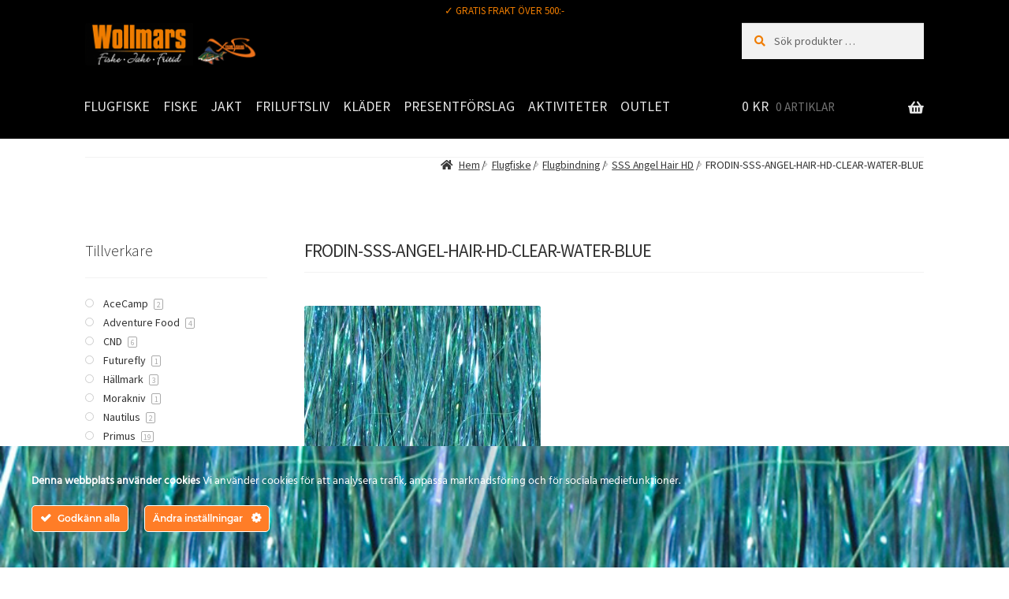

--- FILE ---
content_type: text/html; charset=UTF-8
request_url: https://wollmars.com/?attachment_id=6395
body_size: 33688
content:
<!doctype html>
<html lang="sv-SE">
<head>
<meta charset="UTF-8">
<meta name="viewport" content="width=device-width, initial-scale=1">
<link rel="profile" href="http://gmpg.org/xfn/11">
<link rel="pingback" href="https://wollmars.com/xmlrpc.php">

<meta name='robots' content='index, follow, max-image-preview:large, max-snippet:-1, max-video-preview:-1' />

<!-- Google Tag Manager for WordPress by gtm4wp.com -->
<script data-cfasync="false" data-pagespeed-no-defer>
	var gtm4wp_datalayer_name = "dataLayer";
	var dataLayer = dataLayer || [];
	const gtm4wp_use_sku_instead = 0;
	const gtm4wp_currency = 'SEK';
	const gtm4wp_product_per_impression = 0;
	const gtm4wp_clear_ecommerce = false;
	const gtm4wp_datalayer_max_timeout = 2000;
</script>
<!-- End Google Tag Manager for WordPress by gtm4wp.com -->
	<!-- This site is optimized with the Yoast SEO plugin v26.7 - https://yoast.com/wordpress/plugins/seo/ -->
	<title>FRODIN-SSS-ANGEL-HAIR-HD-CLEAR-WATER-BLUE - Wollmars vi har allt för fiske - jakt - fritid</title>
	<link rel="canonical" href="https://wollmars.com/" />
	<meta property="og:locale" content="sv_SE" />
	<meta property="og:type" content="article" />
	<meta property="og:title" content="FRODIN-SSS-ANGEL-HAIR-HD-CLEAR-WATER-BLUE - Wollmars vi har allt för fiske - jakt - fritid" />
	<meta property="og:url" content="https://wollmars.com/" />
	<meta property="og:site_name" content="Wollmars vi har allt för fiske - jakt - fritid" />
	<meta property="article:publisher" content="https://www.facebook.com/wollmars/" />
	<meta property="og:image" content="https://wollmars.com" />
	<meta property="og:image:width" content="800" />
	<meta property="og:image:height" content="800" />
	<meta property="og:image:type" content="image/jpeg" />
	<meta name="twitter:card" content="summary_large_image" />
	<script type="application/ld+json" class="yoast-schema-graph">{"@context":"https://schema.org","@graph":[{"@type":"WebPage","@id":"https://wollmars.com/","url":"https://wollmars.com/","name":"FRODIN-SSS-ANGEL-HAIR-HD-CLEAR-WATER-BLUE - Wollmars vi har allt för fiske - jakt - fritid","isPartOf":{"@id":"https://wollmars.com/#website"},"primaryImageOfPage":{"@id":"https://wollmars.com/#primaryimage"},"image":{"@id":"https://wollmars.com/#primaryimage"},"thumbnailUrl":"https://wollmars.com/wp-content/uploads/2017/03/FRODIN-SSS-ANGEL-HAIR-HD-CLEAR-WATER-BLUE.jpg","datePublished":"2017-03-27T19:19:20+00:00","breadcrumb":{"@id":"https://wollmars.com/#breadcrumb"},"inLanguage":"sv-SE","potentialAction":[{"@type":"ReadAction","target":["https://wollmars.com/"]}]},{"@type":"ImageObject","inLanguage":"sv-SE","@id":"https://wollmars.com/#primaryimage","url":"https://wollmars.com/wp-content/uploads/2017/03/FRODIN-SSS-ANGEL-HAIR-HD-CLEAR-WATER-BLUE.jpg","contentUrl":"https://wollmars.com/wp-content/uploads/2017/03/FRODIN-SSS-ANGEL-HAIR-HD-CLEAR-WATER-BLUE.jpg","width":800,"height":800},{"@type":"BreadcrumbList","@id":"https://wollmars.com/#breadcrumb","itemListElement":[{"@type":"ListItem","position":1,"name":"Hem","item":"https://wollmars.com/"},{"@type":"ListItem","position":2,"name":"SSS Angel Hair HD","item":"https://wollmars.com/produkt/sss-angel-hair-hd/"},{"@type":"ListItem","position":3,"name":"FRODIN-SSS-ANGEL-HAIR-HD-CLEAR-WATER-BLUE"}]},{"@type":"WebSite","@id":"https://wollmars.com/#website","url":"https://wollmars.com/","name":"Wollmars vi har allt för fiske - jakt - fritid","description":"Behöver du hjälp kontakta oss så hjälper vi dig. Vi har allt för sportfiskaren","publisher":{"@id":"https://wollmars.com/#organization"},"potentialAction":[{"@type":"SearchAction","target":{"@type":"EntryPoint","urlTemplate":"https://wollmars.com/?s={search_term_string}"},"query-input":{"@type":"PropertyValueSpecification","valueRequired":true,"valueName":"search_term_string"}}],"inLanguage":"sv-SE"},{"@type":"Organization","@id":"https://wollmars.com/#organization","name":"wollmars","url":"https://wollmars.com/","logo":{"@type":"ImageObject","inLanguage":"sv-SE","@id":"https://wollmars.com/#/schema/logo/image/","url":"https://wollmars.com/wp-content/uploads/2018/02/Wollmars-xtremefishing-logga-1.jpg","contentUrl":"https://wollmars.com/wp-content/uploads/2018/02/Wollmars-xtremefishing-logga-1.jpg","width":2078,"height":400,"caption":"wollmars"},"image":{"@id":"https://wollmars.com/#/schema/logo/image/"},"sameAs":["https://www.facebook.com/wollmars/","https://www.instagram.com/wollmars_fiske_jakt_fritid/"]}]}</script>
	<!-- / Yoast SEO plugin. -->


<link rel='dns-prefetch' href='//fonts.googleapis.com' />
<link rel="alternate" type="application/rss+xml" title="Wollmars vi har allt för fiske - jakt - fritid &raquo; Webbflöde" href="https://wollmars.com/feed/" />
<link rel="alternate" type="application/rss+xml" title="Wollmars vi har allt för fiske - jakt - fritid &raquo; Kommentarsflöde" href="https://wollmars.com/comments/feed/" />

<!-- Google Tag Manager for WordPress by gtm4wp.com -->
<!-- GTM Container placement set to footer -->
<script data-cfasync="false" data-pagespeed-no-defer>
	var dataLayer_content = {"visitorLoginState":"logged-out","visitorType":"visitor-logged-out","visitorEmail":"","visitorEmailHash":"","visitorRegistrationDate":"","visitorUsername":"","visitorIP":"18.116.71.178","pageTitle":"FRODIN-SSS-ANGEL-HAIR-HD-CLEAR-WATER-BLUE - Wollmars vi har allt för fiske - jakt - fritid","pagePostType":"attachment","pagePostType2":"single-attachment","pagePostAuthorID":2,"pagePostAuthor":"Patrik","pagePostDate":"mars 27, 2017","pagePostDateYear":2017,"pagePostDateMonth":3,"pagePostDateDay":27,"pagePostDateDayName":"måndag","pagePostDateHour":19,"pagePostDateMinute":19,"pagePostDateIso":"2017-03-27T19:19:20+00:00","pagePostDateUnix":1490642360,"pagePostTerms":{"meta":[]},"postCountOnPage":1,"postCountTotal":1,"postID":6395,"postFormat":"standard"};
	dataLayer.push( dataLayer_content );
</script>
<script data-cfasync="false" data-pagespeed-no-defer>
(function(w,d,s,l,i){w[l]=w[l]||[];w[l].push({'gtm.start':
new Date().getTime(),event:'gtm.js'});var f=d.getElementsByTagName(s)[0],
j=d.createElement(s),dl=l!='dataLayer'?'&l='+l:'';j.async=true;j.src=
'//www.googletagmanager.com/gtm.js?id='+i+dl;f.parentNode.insertBefore(j,f);
})(window,document,'script','dataLayer','GTM-WTZ7Z4T');
</script>
<!-- End Google Tag Manager for WordPress by gtm4wp.com --><link rel="alternate" title="oEmbed (JSON)" type="application/json+oembed" href="https://wollmars.com/wp-json/oembed/1.0/embed?url=https%3A%2F%2Fwollmars.com%2F%3Fattachment_id%3D6395" />
<link rel="alternate" title="oEmbed (XML)" type="text/xml+oembed" href="https://wollmars.com/wp-json/oembed/1.0/embed?url=https%3A%2F%2Fwollmars.com%2F%3Fattachment_id%3D6395&#038;format=xml" />
<style id='wp-img-auto-sizes-contain-inline-css'>
img:is([sizes=auto i],[sizes^="auto," i]){contain-intrinsic-size:3000px 1500px}
/*# sourceURL=wp-img-auto-sizes-contain-inline-css */
</style>
<link rel='stylesheet' id='ct-ultimate-gdpr-cookie-popup-css' href='https://wollmars.com/wp-content/plugins/ct-ultimate-gdpr/assets/css/cookie-popup.min.css?ver=6.9' media='all' />
<style id='ct-ultimate-gdpr-cookie-popup-inline-css'>
.ct-ultimate-gdpr-trigger-modal-round {display:none;}
/*# sourceURL=ct-ultimate-gdpr-cookie-popup-inline-css */
</style>
<link rel='stylesheet' id='ct-ultimate-gdpr-custom-fonts-css' href='https://wollmars.com/wp-content/plugins/ct-ultimate-gdpr/assets/css/fonts/fonts.css?ver=6.9' media='all' />
<link rel='stylesheet' id='dashicons-css' href='https://wollmars.com/wp-includes/css/dashicons.min.css?ver=6.9' media='all' />
<link rel='stylesheet' id='storefront-top-bar-css' href='https://wollmars.com/wp-content/plugins/storefront-top-bar/assets/css/storefront-top-bar.css?ver=6.9' media='all' />
<style id='wp-emoji-styles-inline-css'>

	img.wp-smiley, img.emoji {
		display: inline !important;
		border: none !important;
		box-shadow: none !important;
		height: 1em !important;
		width: 1em !important;
		margin: 0 0.07em !important;
		vertical-align: -0.1em !important;
		background: none !important;
		padding: 0 !important;
	}
/*# sourceURL=wp-emoji-styles-inline-css */
</style>
<style id='wp-block-library-inline-css'>
:root{--wp-block-synced-color:#7a00df;--wp-block-synced-color--rgb:122,0,223;--wp-bound-block-color:var(--wp-block-synced-color);--wp-editor-canvas-background:#ddd;--wp-admin-theme-color:#007cba;--wp-admin-theme-color--rgb:0,124,186;--wp-admin-theme-color-darker-10:#006ba1;--wp-admin-theme-color-darker-10--rgb:0,107,160.5;--wp-admin-theme-color-darker-20:#005a87;--wp-admin-theme-color-darker-20--rgb:0,90,135;--wp-admin-border-width-focus:2px}@media (min-resolution:192dpi){:root{--wp-admin-border-width-focus:1.5px}}.wp-element-button{cursor:pointer}:root .has-very-light-gray-background-color{background-color:#eee}:root .has-very-dark-gray-background-color{background-color:#313131}:root .has-very-light-gray-color{color:#eee}:root .has-very-dark-gray-color{color:#313131}:root .has-vivid-green-cyan-to-vivid-cyan-blue-gradient-background{background:linear-gradient(135deg,#00d084,#0693e3)}:root .has-purple-crush-gradient-background{background:linear-gradient(135deg,#34e2e4,#4721fb 50%,#ab1dfe)}:root .has-hazy-dawn-gradient-background{background:linear-gradient(135deg,#faaca8,#dad0ec)}:root .has-subdued-olive-gradient-background{background:linear-gradient(135deg,#fafae1,#67a671)}:root .has-atomic-cream-gradient-background{background:linear-gradient(135deg,#fdd79a,#004a59)}:root .has-nightshade-gradient-background{background:linear-gradient(135deg,#330968,#31cdcf)}:root .has-midnight-gradient-background{background:linear-gradient(135deg,#020381,#2874fc)}:root{--wp--preset--font-size--normal:16px;--wp--preset--font-size--huge:42px}.has-regular-font-size{font-size:1em}.has-larger-font-size{font-size:2.625em}.has-normal-font-size{font-size:var(--wp--preset--font-size--normal)}.has-huge-font-size{font-size:var(--wp--preset--font-size--huge)}.has-text-align-center{text-align:center}.has-text-align-left{text-align:left}.has-text-align-right{text-align:right}.has-fit-text{white-space:nowrap!important}#end-resizable-editor-section{display:none}.aligncenter{clear:both}.items-justified-left{justify-content:flex-start}.items-justified-center{justify-content:center}.items-justified-right{justify-content:flex-end}.items-justified-space-between{justify-content:space-between}.screen-reader-text{border:0;clip-path:inset(50%);height:1px;margin:-1px;overflow:hidden;padding:0;position:absolute;width:1px;word-wrap:normal!important}.screen-reader-text:focus{background-color:#ddd;clip-path:none;color:#444;display:block;font-size:1em;height:auto;left:5px;line-height:normal;padding:15px 23px 14px;text-decoration:none;top:5px;width:auto;z-index:100000}html :where(.has-border-color){border-style:solid}html :where([style*=border-top-color]){border-top-style:solid}html :where([style*=border-right-color]){border-right-style:solid}html :where([style*=border-bottom-color]){border-bottom-style:solid}html :where([style*=border-left-color]){border-left-style:solid}html :where([style*=border-width]){border-style:solid}html :where([style*=border-top-width]){border-top-style:solid}html :where([style*=border-right-width]){border-right-style:solid}html :where([style*=border-bottom-width]){border-bottom-style:solid}html :where([style*=border-left-width]){border-left-style:solid}html :where(img[class*=wp-image-]){height:auto;max-width:100%}:where(figure){margin:0 0 1em}html :where(.is-position-sticky){--wp-admin--admin-bar--position-offset:var(--wp-admin--admin-bar--height,0px)}@media screen and (max-width:600px){html :where(.is-position-sticky){--wp-admin--admin-bar--position-offset:0px}}

/*# sourceURL=wp-block-library-inline-css */
</style><link rel='stylesheet' id='wc-blocks-style-css' href='https://wollmars.com/wp-content/plugins/woocommerce/assets/client/blocks/wc-blocks.css?ver=wc-10.4.3' media='all' />
<style id='global-styles-inline-css'>
:root{--wp--preset--aspect-ratio--square: 1;--wp--preset--aspect-ratio--4-3: 4/3;--wp--preset--aspect-ratio--3-4: 3/4;--wp--preset--aspect-ratio--3-2: 3/2;--wp--preset--aspect-ratio--2-3: 2/3;--wp--preset--aspect-ratio--16-9: 16/9;--wp--preset--aspect-ratio--9-16: 9/16;--wp--preset--color--black: #000000;--wp--preset--color--cyan-bluish-gray: #abb8c3;--wp--preset--color--white: #ffffff;--wp--preset--color--pale-pink: #f78da7;--wp--preset--color--vivid-red: #cf2e2e;--wp--preset--color--luminous-vivid-orange: #ff6900;--wp--preset--color--luminous-vivid-amber: #fcb900;--wp--preset--color--light-green-cyan: #7bdcb5;--wp--preset--color--vivid-green-cyan: #00d084;--wp--preset--color--pale-cyan-blue: #8ed1fc;--wp--preset--color--vivid-cyan-blue: #0693e3;--wp--preset--color--vivid-purple: #9b51e0;--wp--preset--gradient--vivid-cyan-blue-to-vivid-purple: linear-gradient(135deg,rgb(6,147,227) 0%,rgb(155,81,224) 100%);--wp--preset--gradient--light-green-cyan-to-vivid-green-cyan: linear-gradient(135deg,rgb(122,220,180) 0%,rgb(0,208,130) 100%);--wp--preset--gradient--luminous-vivid-amber-to-luminous-vivid-orange: linear-gradient(135deg,rgb(252,185,0) 0%,rgb(255,105,0) 100%);--wp--preset--gradient--luminous-vivid-orange-to-vivid-red: linear-gradient(135deg,rgb(255,105,0) 0%,rgb(207,46,46) 100%);--wp--preset--gradient--very-light-gray-to-cyan-bluish-gray: linear-gradient(135deg,rgb(238,238,238) 0%,rgb(169,184,195) 100%);--wp--preset--gradient--cool-to-warm-spectrum: linear-gradient(135deg,rgb(74,234,220) 0%,rgb(151,120,209) 20%,rgb(207,42,186) 40%,rgb(238,44,130) 60%,rgb(251,105,98) 80%,rgb(254,248,76) 100%);--wp--preset--gradient--blush-light-purple: linear-gradient(135deg,rgb(255,206,236) 0%,rgb(152,150,240) 100%);--wp--preset--gradient--blush-bordeaux: linear-gradient(135deg,rgb(254,205,165) 0%,rgb(254,45,45) 50%,rgb(107,0,62) 100%);--wp--preset--gradient--luminous-dusk: linear-gradient(135deg,rgb(255,203,112) 0%,rgb(199,81,192) 50%,rgb(65,88,208) 100%);--wp--preset--gradient--pale-ocean: linear-gradient(135deg,rgb(255,245,203) 0%,rgb(182,227,212) 50%,rgb(51,167,181) 100%);--wp--preset--gradient--electric-grass: linear-gradient(135deg,rgb(202,248,128) 0%,rgb(113,206,126) 100%);--wp--preset--gradient--midnight: linear-gradient(135deg,rgb(2,3,129) 0%,rgb(40,116,252) 100%);--wp--preset--font-size--small: 14px;--wp--preset--font-size--medium: 23px;--wp--preset--font-size--large: 26px;--wp--preset--font-size--x-large: 42px;--wp--preset--font-size--normal: 16px;--wp--preset--font-size--huge: 37px;--wp--preset--spacing--20: 0.44rem;--wp--preset--spacing--30: 0.67rem;--wp--preset--spacing--40: 1rem;--wp--preset--spacing--50: 1.5rem;--wp--preset--spacing--60: 2.25rem;--wp--preset--spacing--70: 3.38rem;--wp--preset--spacing--80: 5.06rem;--wp--preset--shadow--natural: 6px 6px 9px rgba(0, 0, 0, 0.2);--wp--preset--shadow--deep: 12px 12px 50px rgba(0, 0, 0, 0.4);--wp--preset--shadow--sharp: 6px 6px 0px rgba(0, 0, 0, 0.2);--wp--preset--shadow--outlined: 6px 6px 0px -3px rgb(255, 255, 255), 6px 6px rgb(0, 0, 0);--wp--preset--shadow--crisp: 6px 6px 0px rgb(0, 0, 0);}:root :where(.is-layout-flow) > :first-child{margin-block-start: 0;}:root :where(.is-layout-flow) > :last-child{margin-block-end: 0;}:root :where(.is-layout-flow) > *{margin-block-start: 24px;margin-block-end: 0;}:root :where(.is-layout-constrained) > :first-child{margin-block-start: 0;}:root :where(.is-layout-constrained) > :last-child{margin-block-end: 0;}:root :where(.is-layout-constrained) > *{margin-block-start: 24px;margin-block-end: 0;}:root :where(.is-layout-flex){gap: 24px;}:root :where(.is-layout-grid){gap: 24px;}body .is-layout-flex{display: flex;}.is-layout-flex{flex-wrap: wrap;align-items: center;}.is-layout-flex > :is(*, div){margin: 0;}body .is-layout-grid{display: grid;}.is-layout-grid > :is(*, div){margin: 0;}.has-black-color{color: var(--wp--preset--color--black) !important;}.has-cyan-bluish-gray-color{color: var(--wp--preset--color--cyan-bluish-gray) !important;}.has-white-color{color: var(--wp--preset--color--white) !important;}.has-pale-pink-color{color: var(--wp--preset--color--pale-pink) !important;}.has-vivid-red-color{color: var(--wp--preset--color--vivid-red) !important;}.has-luminous-vivid-orange-color{color: var(--wp--preset--color--luminous-vivid-orange) !important;}.has-luminous-vivid-amber-color{color: var(--wp--preset--color--luminous-vivid-amber) !important;}.has-light-green-cyan-color{color: var(--wp--preset--color--light-green-cyan) !important;}.has-vivid-green-cyan-color{color: var(--wp--preset--color--vivid-green-cyan) !important;}.has-pale-cyan-blue-color{color: var(--wp--preset--color--pale-cyan-blue) !important;}.has-vivid-cyan-blue-color{color: var(--wp--preset--color--vivid-cyan-blue) !important;}.has-vivid-purple-color{color: var(--wp--preset--color--vivid-purple) !important;}.has-black-background-color{background-color: var(--wp--preset--color--black) !important;}.has-cyan-bluish-gray-background-color{background-color: var(--wp--preset--color--cyan-bluish-gray) !important;}.has-white-background-color{background-color: var(--wp--preset--color--white) !important;}.has-pale-pink-background-color{background-color: var(--wp--preset--color--pale-pink) !important;}.has-vivid-red-background-color{background-color: var(--wp--preset--color--vivid-red) !important;}.has-luminous-vivid-orange-background-color{background-color: var(--wp--preset--color--luminous-vivid-orange) !important;}.has-luminous-vivid-amber-background-color{background-color: var(--wp--preset--color--luminous-vivid-amber) !important;}.has-light-green-cyan-background-color{background-color: var(--wp--preset--color--light-green-cyan) !important;}.has-vivid-green-cyan-background-color{background-color: var(--wp--preset--color--vivid-green-cyan) !important;}.has-pale-cyan-blue-background-color{background-color: var(--wp--preset--color--pale-cyan-blue) !important;}.has-vivid-cyan-blue-background-color{background-color: var(--wp--preset--color--vivid-cyan-blue) !important;}.has-vivid-purple-background-color{background-color: var(--wp--preset--color--vivid-purple) !important;}.has-black-border-color{border-color: var(--wp--preset--color--black) !important;}.has-cyan-bluish-gray-border-color{border-color: var(--wp--preset--color--cyan-bluish-gray) !important;}.has-white-border-color{border-color: var(--wp--preset--color--white) !important;}.has-pale-pink-border-color{border-color: var(--wp--preset--color--pale-pink) !important;}.has-vivid-red-border-color{border-color: var(--wp--preset--color--vivid-red) !important;}.has-luminous-vivid-orange-border-color{border-color: var(--wp--preset--color--luminous-vivid-orange) !important;}.has-luminous-vivid-amber-border-color{border-color: var(--wp--preset--color--luminous-vivid-amber) !important;}.has-light-green-cyan-border-color{border-color: var(--wp--preset--color--light-green-cyan) !important;}.has-vivid-green-cyan-border-color{border-color: var(--wp--preset--color--vivid-green-cyan) !important;}.has-pale-cyan-blue-border-color{border-color: var(--wp--preset--color--pale-cyan-blue) !important;}.has-vivid-cyan-blue-border-color{border-color: var(--wp--preset--color--vivid-cyan-blue) !important;}.has-vivid-purple-border-color{border-color: var(--wp--preset--color--vivid-purple) !important;}.has-vivid-cyan-blue-to-vivid-purple-gradient-background{background: var(--wp--preset--gradient--vivid-cyan-blue-to-vivid-purple) !important;}.has-light-green-cyan-to-vivid-green-cyan-gradient-background{background: var(--wp--preset--gradient--light-green-cyan-to-vivid-green-cyan) !important;}.has-luminous-vivid-amber-to-luminous-vivid-orange-gradient-background{background: var(--wp--preset--gradient--luminous-vivid-amber-to-luminous-vivid-orange) !important;}.has-luminous-vivid-orange-to-vivid-red-gradient-background{background: var(--wp--preset--gradient--luminous-vivid-orange-to-vivid-red) !important;}.has-very-light-gray-to-cyan-bluish-gray-gradient-background{background: var(--wp--preset--gradient--very-light-gray-to-cyan-bluish-gray) !important;}.has-cool-to-warm-spectrum-gradient-background{background: var(--wp--preset--gradient--cool-to-warm-spectrum) !important;}.has-blush-light-purple-gradient-background{background: var(--wp--preset--gradient--blush-light-purple) !important;}.has-blush-bordeaux-gradient-background{background: var(--wp--preset--gradient--blush-bordeaux) !important;}.has-luminous-dusk-gradient-background{background: var(--wp--preset--gradient--luminous-dusk) !important;}.has-pale-ocean-gradient-background{background: var(--wp--preset--gradient--pale-ocean) !important;}.has-electric-grass-gradient-background{background: var(--wp--preset--gradient--electric-grass) !important;}.has-midnight-gradient-background{background: var(--wp--preset--gradient--midnight) !important;}.has-small-font-size{font-size: var(--wp--preset--font-size--small) !important;}.has-medium-font-size{font-size: var(--wp--preset--font-size--medium) !important;}.has-large-font-size{font-size: var(--wp--preset--font-size--large) !important;}.has-x-large-font-size{font-size: var(--wp--preset--font-size--x-large) !important;}
/*# sourceURL=global-styles-inline-css */
</style>

<style id='classic-theme-styles-inline-css'>
/*! This file is auto-generated */
.wp-block-button__link{color:#fff;background-color:#32373c;border-radius:9999px;box-shadow:none;text-decoration:none;padding:calc(.667em + 2px) calc(1.333em + 2px);font-size:1.125em}.wp-block-file__button{background:#32373c;color:#fff;text-decoration:none}
/*# sourceURL=/wp-includes/css/classic-themes.min.css */
</style>
<link rel='stylesheet' id='storefront-gutenberg-blocks-css' href='https://wollmars.com/wp-content/themes/storefront/assets/css/base/gutenberg-blocks.css?ver=4.6.2' media='all' />
<style id='storefront-gutenberg-blocks-inline-css'>

				.wp-block-button__link:not(.has-text-color) {
					color: #f07d00;
				}

				.wp-block-button__link:not(.has-text-color):hover,
				.wp-block-button__link:not(.has-text-color):focus,
				.wp-block-button__link:not(.has-text-color):active {
					color: #f07d00;
				}

				.wp-block-button__link:not(.has-background) {
					background-color: #000000;
				}

				.wp-block-button__link:not(.has-background):hover,
				.wp-block-button__link:not(.has-background):focus,
				.wp-block-button__link:not(.has-background):active {
					border-color: #000000;
					background-color: #000000;
				}

				.wc-block-grid__products .wc-block-grid__product .wp-block-button__link {
					background-color: #000000;
					border-color: #000000;
					color: #f07d00;
				}

				.wp-block-quote footer,
				.wp-block-quote cite,
				.wp-block-quote__citation {
					color: #333333;
				}

				.wp-block-pullquote cite,
				.wp-block-pullquote footer,
				.wp-block-pullquote__citation {
					color: #333333;
				}

				.wp-block-image figcaption {
					color: #333333;
				}

				.wp-block-separator.is-style-dots::before {
					color: #333333;
				}

				.wp-block-file a.wp-block-file__button {
					color: #f07d00;
					background-color: #000000;
					border-color: #000000;
				}

				.wp-block-file a.wp-block-file__button:hover,
				.wp-block-file a.wp-block-file__button:focus,
				.wp-block-file a.wp-block-file__button:active {
					color: #f07d00;
					background-color: #000000;
				}

				.wp-block-code,
				.wp-block-preformatted pre {
					color: #333333;
				}

				.wp-block-table:not( .has-background ):not( .is-style-stripes ) tbody tr:nth-child(2n) td {
					background-color: #fdfdfd;
				}

				.wp-block-cover .wp-block-cover__inner-container h1:not(.has-text-color),
				.wp-block-cover .wp-block-cover__inner-container h2:not(.has-text-color),
				.wp-block-cover .wp-block-cover__inner-container h3:not(.has-text-color),
				.wp-block-cover .wp-block-cover__inner-container h4:not(.has-text-color),
				.wp-block-cover .wp-block-cover__inner-container h5:not(.has-text-color),
				.wp-block-cover .wp-block-cover__inner-container h6:not(.has-text-color) {
					color: #000000;
				}

				div.wc-block-components-price-slider__range-input-progress,
				.rtl .wc-block-components-price-slider__range-input-progress {
					--range-color: #e1551a;
				}

				/* Target only IE11 */
				@media all and (-ms-high-contrast: none), (-ms-high-contrast: active) {
					.wc-block-components-price-slider__range-input-progress {
						background: #e1551a;
					}
				}

				.wc-block-components-button:not(.is-link) {
					background-color: #000000;
					color: #f07d00;
				}

				.wc-block-components-button:not(.is-link):hover,
				.wc-block-components-button:not(.is-link):focus,
				.wc-block-components-button:not(.is-link):active {
					background-color: #000000;
					color: #f07d00;
				}

				.wc-block-components-button:not(.is-link):disabled {
					background-color: #000000;
					color: #f07d00;
				}

				.wc-block-cart__submit-container {
					background-color: #ffffff;
				}

				.wc-block-cart__submit-container::before {
					color: rgba(220,220,220,0.5);
				}

				.wc-block-components-order-summary-item__quantity {
					background-color: #ffffff;
					border-color: #333333;
					box-shadow: 0 0 0 2px #ffffff;
					color: #333333;
				}
			
/*# sourceURL=storefront-gutenberg-blocks-inline-css */
</style>
<link rel='stylesheet' id='contact-form-7-css' href='https://wollmars.com/wp-content/plugins/contact-form-7/includes/css/styles.css?ver=6.1.4' media='all' />
<link rel='stylesheet' id='ct-ultimate-gdpr-css' href='https://wollmars.com/wp-content/plugins/ct-ultimate-gdpr/assets/css/style.min.css?ver=5.3.6' media='all' />
<link rel='stylesheet' id='ct-ultimate-gdpr-font-awesome-css' href='https://wollmars.com/wp-content/plugins/ct-ultimate-gdpr/assets/css/fonts/font-awesome/css/font-awesome.min.css?ver=6.9' media='all' />
<link rel='stylesheet' id='fraktjakt_css-css' href='https://wollmars.com/wp-content/plugins/fraktjakt-shipping-for-woocommerce/css/style.css?ver=1.0.6' media='all' />
<link rel='stylesheet' id='scrollup-css-css' href='https://wollmars.com/wp-content/plugins/smooth-scroll-up/css/scrollup.css?ver=6.9' media='all' />
<style id='scrollup-css-inline-css'>
a.scrollup-image {background-image: url("https://wollmars.com/wp-content/uploads/2022/02/scrollup.png") !important; }
/*# sourceURL=scrollup-css-inline-css */
</style>
<style id='woocommerce-inline-inline-css'>
.woocommerce form .form-row .required { visibility: visible; }
/*# sourceURL=woocommerce-inline-inline-css */
</style>
<link rel='stylesheet' id='hamburger.css-css' href='https://wollmars.com/wp-content/plugins/wp-responsive-menu/assets/css/wpr-hamburger.css?ver=3.2.1' media='all' />
<link rel='stylesheet' id='wprmenu.css-css' href='https://wollmars.com/wp-content/plugins/wp-responsive-menu/assets/css/wprmenu.css?ver=3.2.1' media='all' />
<style id='wprmenu.css-inline-css'>
@media only screen and ( max-width: 667px ) {html body div.wprm-wrapper {overflow: scroll;}#wprmenu_bar {background-image: url();background-size: cover ;background-repeat: repeat;}#wprmenu_bar {background-color: #0D0D0D;}html body div#mg-wprm-wrap .wpr_submit .icon.icon-search {color: #FFFFFF;}#wprmenu_bar .menu_title,#wprmenu_bar .wprmenu_icon_menu,#wprmenu_bar .menu_title a {color: #ffffff;}#wprmenu_bar .menu_title a {font-size: 20px;font-weight: normal;}#mg-wprm-wrap li.menu-item a {font-size: 15px;text-transform: uppercase;font-weight: normal;}#mg-wprm-wrap li.menu-item-has-children ul.sub-menu a {font-size: 15px;text-transform: uppercase;font-weight: normal;}#mg-wprm-wrap li.current-menu-item > a {background: #ef7d00;}#mg-wprm-wrap li.current-menu-item > a,#mg-wprm-wrap li.current-menu-item span.wprmenu_icon{color: #FFFFFF !important;}#mg-wprm-wrap {background-color: #2E2E2E;}.cbp-spmenu-push-toright,.cbp-spmenu-push-toright .mm-slideout {left: 80% ;}.cbp-spmenu-push-toleft {left: -80% ;}#mg-wprm-wrap.cbp-spmenu-right,#mg-wprm-wrap.cbp-spmenu-left,#mg-wprm-wrap.cbp-spmenu-right.custom,#mg-wprm-wrap.cbp-spmenu-left.custom,.cbp-spmenu-vertical {width: 80%;max-width: 400px;}#mg-wprm-wrap ul#wprmenu_menu_ul li.menu-item a,div#mg-wprm-wrap ul li span.wprmenu_icon {color: #CFCFCF;}#mg-wprm-wrap ul#wprmenu_menu_ul li.menu-item:valid ~ a{color: #FFFFFF;}#mg-wprm-wrap ul#wprmenu_menu_ul li.menu-item a:hover {background: #ef7d00;color: #424242 !important;}div#mg-wprm-wrap ul>li:hover>span.wprmenu_icon {color: #424242 !important;}.wprmenu_bar .hamburger-inner,.wprmenu_bar .hamburger-inner::before,.wprmenu_bar .hamburger-inner::after {background: #FFFFFF;}.wprmenu_bar .hamburger:hover .hamburger-inner,.wprmenu_bar .hamburger:hover .hamburger-inner::before,.wprmenu_bar .hamburger:hover .hamburger-inner::after {background: #FFFFFF;}#wprmenu_menu.left {width:80%;left: -80%;right: auto;}#wprmenu_menu.right {width:80%;right: -80%;left: auto;}.wprmenu_bar .hamburger {float: right;}.wprmenu_bar #custom_menu_icon.hamburger {top: 3px;right: 0px;float: right;background-color: #000000;}html body div#wprmenu_bar {height : px;}.main-navigation{ display: none !important; }.wpr_custom_menu #custom_menu_icon {display: block;}#wprmenu_bar,#mg-wprm-wrap { display: block; }div#wpadminbar { position: fixed; }}
/*# sourceURL=wprmenu.css-inline-css */
</style>
<link rel='stylesheet' id='wpr_icons-css' href='https://wollmars.com/wp-content/plugins/wp-responsive-menu/inc/assets/icons/wpr-icons.css?ver=3.2.1' media='all' />
<link rel='stylesheet' id='wcspt-style-css' href='https://wollmars.com/wp-content/plugins/wc-secondary-product-thumbnail/assets/css/wcspt.min.css?ver=1.3.2' media='all' />
<link rel='stylesheet' id='parent-style-css' href='https://wollmars.com/wp-content/themes/storefront/style.css?ver=6.9' media='all' />
<link rel='stylesheet' id='storefront-style-css' href='https://wollmars.com/wp-content/themes/storefront/style.css?ver=4.6.2' media='all' />
<style id='storefront-style-inline-css'>

			.main-navigation ul li a,
			.site-title a,
			ul.menu li a,
			.site-branding h1 a,
			button.menu-toggle,
			button.menu-toggle:hover,
			.handheld-navigation .dropdown-toggle {
				color: #e5e5e5;
			}

			button.menu-toggle,
			button.menu-toggle:hover {
				border-color: #e5e5e5;
			}

			.main-navigation ul li a:hover,
			.main-navigation ul li:hover > a,
			.site-title a:hover,
			.site-header ul.menu li.current-menu-item > a {
				color: #ffffff;
			}

			table:not( .has-background ) th {
				background-color: #f8f8f8;
			}

			table:not( .has-background ) tbody td {
				background-color: #fdfdfd;
			}

			table:not( .has-background ) tbody tr:nth-child(2n) td,
			fieldset,
			fieldset legend {
				background-color: #fbfbfb;
			}

			.site-header,
			.secondary-navigation ul ul,
			.main-navigation ul.menu > li.menu-item-has-children:after,
			.secondary-navigation ul.menu ul,
			.storefront-handheld-footer-bar,
			.storefront-handheld-footer-bar ul li > a,
			.storefront-handheld-footer-bar ul li.search .site-search,
			button.menu-toggle,
			button.menu-toggle:hover {
				background-color: #000000;
			}

			p.site-description,
			.site-header,
			.storefront-handheld-footer-bar {
				color: #ef791f;
			}

			button.menu-toggle:after,
			button.menu-toggle:before,
			button.menu-toggle span:before {
				background-color: #e5e5e5;
			}

			h1, h2, h3, h4, h5, h6, .wc-block-grid__product-title {
				color: #333333;
			}

			.widget h1 {
				border-bottom-color: #333333;
			}

			body,
			.secondary-navigation a {
				color: #333333;
			}

			.widget-area .widget a,
			.hentry .entry-header .posted-on a,
			.hentry .entry-header .post-author a,
			.hentry .entry-header .post-comments a,
			.hentry .entry-header .byline a {
				color: #383838;
			}

			a {
				color: #e1551a;
			}

			a:focus,
			button:focus,
			.button.alt:focus,
			input:focus,
			textarea:focus,
			input[type="button"]:focus,
			input[type="reset"]:focus,
			input[type="submit"]:focus,
			input[type="email"]:focus,
			input[type="tel"]:focus,
			input[type="url"]:focus,
			input[type="password"]:focus,
			input[type="search"]:focus {
				outline-color: #e1551a;
			}

			button, input[type="button"], input[type="reset"], input[type="submit"], .button, .widget a.button {
				background-color: #000000;
				border-color: #000000;
				color: #f07d00;
			}

			button:hover, input[type="button"]:hover, input[type="reset"]:hover, input[type="submit"]:hover, .button:hover, .widget a.button:hover {
				background-color: #000000;
				border-color: #000000;
				color: #f07d00;
			}

			button.alt, input[type="button"].alt, input[type="reset"].alt, input[type="submit"].alt, .button.alt, .widget-area .widget a.button.alt {
				background-color: #000000;
				border-color: #000000;
				color: #f07d00;
			}

			button.alt:hover, input[type="button"].alt:hover, input[type="reset"].alt:hover, input[type="submit"].alt:hover, .button.alt:hover, .widget-area .widget a.button.alt:hover {
				background-color: #000000;
				border-color: #000000;
				color: #f07d00;
			}

			.pagination .page-numbers li .page-numbers.current {
				background-color: #e6e6e6;
				color: #292929;
			}

			#comments .comment-list .comment-content .comment-text {
				background-color: #f8f8f8;
			}

			.site-footer {
				background-color: #fcfcfc;
				color: #6d6d6d;
			}

			.site-footer a:not(.button):not(.components-button) {
				color: #4c4c4c;
			}

			.site-footer .storefront-handheld-footer-bar a:not(.button):not(.components-button) {
				color: #e5e5e5;
			}

			.site-footer h1, .site-footer h2, .site-footer h3, .site-footer h4, .site-footer h5, .site-footer h6, .site-footer .widget .widget-title, .site-footer .widget .widgettitle {
				color: #333333;
			}

			.page-template-template-homepage.has-post-thumbnail .type-page.has-post-thumbnail .entry-title {
				color: #000000;
			}

			.page-template-template-homepage.has-post-thumbnail .type-page.has-post-thumbnail .entry-content {
				color: #000000;
			}

			@media screen and ( min-width: 768px ) {
				.secondary-navigation ul.menu a:hover {
					color: #ff9238;
				}

				.secondary-navigation ul.menu a {
					color: #ef791f;
				}

				.main-navigation ul.menu ul.sub-menu,
				.main-navigation ul.nav-menu ul.children {
					background-color: #000000;
				}

				.site-header {
					border-bottom-color: #000000;
				}
			}
/*# sourceURL=storefront-style-inline-css */
</style>
<link rel='stylesheet' id='storefront-icons-css' href='https://wollmars.com/wp-content/themes/storefront/assets/css/base/icons.css?ver=4.6.2' media='all' />
<link rel='stylesheet' id='storefront-fonts-css' href='https://fonts.googleapis.com/css?family=Source+Sans+Pro%3A400%2C300%2C300italic%2C400italic%2C600%2C700%2C900&#038;subset=latin%2Clatin-ext&#038;ver=4.6.2' media='all' />
<link rel='stylesheet' id='ct-ultimate-gdpr-jquery-ui-css' href='https://wollmars.com/wp-content/plugins/ct-ultimate-gdpr/assets/css/jquery-ui.min.css?ver=6.9' media='all' />
<link rel='stylesheet' id='storefront-woocommerce-style-css' href='https://wollmars.com/wp-content/themes/storefront/assets/css/woocommerce/woocommerce.css?ver=4.6.2' media='all' />
<style id='storefront-woocommerce-style-inline-css'>
@font-face {
				font-family: star;
				src: url(https://wollmars.com/wp-content/plugins/woocommerce/assets/fonts/star.eot);
				src:
					url(https://wollmars.com/wp-content/plugins/woocommerce/assets/fonts/star.eot?#iefix) format("embedded-opentype"),
					url(https://wollmars.com/wp-content/plugins/woocommerce/assets/fonts/star.woff) format("woff"),
					url(https://wollmars.com/wp-content/plugins/woocommerce/assets/fonts/star.ttf) format("truetype"),
					url(https://wollmars.com/wp-content/plugins/woocommerce/assets/fonts/star.svg#star) format("svg");
				font-weight: 400;
				font-style: normal;
			}
			@font-face {
				font-family: WooCommerce;
				src: url(https://wollmars.com/wp-content/plugins/woocommerce/assets/fonts/WooCommerce.eot);
				src:
					url(https://wollmars.com/wp-content/plugins/woocommerce/assets/fonts/WooCommerce.eot?#iefix) format("embedded-opentype"),
					url(https://wollmars.com/wp-content/plugins/woocommerce/assets/fonts/WooCommerce.woff) format("woff"),
					url(https://wollmars.com/wp-content/plugins/woocommerce/assets/fonts/WooCommerce.ttf) format("truetype"),
					url(https://wollmars.com/wp-content/plugins/woocommerce/assets/fonts/WooCommerce.svg#WooCommerce) format("svg");
				font-weight: 400;
				font-style: normal;
			}

			a.cart-contents,
			.site-header-cart .widget_shopping_cart a {
				color: #e5e5e5;
			}

			a.cart-contents:hover,
			.site-header-cart .widget_shopping_cart a:hover,
			.site-header-cart:hover > li > a {
				color: #ffffff;
			}

			table.cart td.product-remove,
			table.cart td.actions {
				border-top-color: #ffffff;
			}

			.storefront-handheld-footer-bar ul li.cart .count {
				background-color: #e5e5e5;
				color: #000000;
				border-color: #000000;
			}

			.woocommerce-tabs ul.tabs li.active a,
			ul.products li.product .price,
			.onsale,
			.wc-block-grid__product-onsale,
			.widget_search form:before,
			.widget_product_search form:before {
				color: #333333;
			}

			.woocommerce-breadcrumb a,
			a.woocommerce-review-link,
			.product_meta a {
				color: #383838;
			}

			.wc-block-grid__product-onsale,
			.onsale {
				border-color: #333333;
			}

			.star-rating span:before,
			.quantity .plus, .quantity .minus,
			p.stars a:hover:after,
			p.stars a:after,
			.star-rating span:before,
			#payment .payment_methods li input[type=radio]:first-child:checked+label:before {
				color: #e1551a;
			}

			.widget_price_filter .ui-slider .ui-slider-range,
			.widget_price_filter .ui-slider .ui-slider-handle {
				background-color: #e1551a;
			}

			.order_details {
				background-color: #f8f8f8;
			}

			.order_details > li {
				border-bottom: 1px dotted #e3e3e3;
			}

			.order_details:before,
			.order_details:after {
				background: -webkit-linear-gradient(transparent 0,transparent 0),-webkit-linear-gradient(135deg,#f8f8f8 33.33%,transparent 33.33%),-webkit-linear-gradient(45deg,#f8f8f8 33.33%,transparent 33.33%)
			}

			#order_review {
				background-color: #ffffff;
			}

			#payment .payment_methods > li .payment_box,
			#payment .place-order {
				background-color: #fafafa;
			}

			#payment .payment_methods > li:not(.woocommerce-notice) {
				background-color: #f5f5f5;
			}

			#payment .payment_methods > li:not(.woocommerce-notice):hover {
				background-color: #f0f0f0;
			}

			.woocommerce-pagination .page-numbers li .page-numbers.current {
				background-color: #e6e6e6;
				color: #292929;
			}

			.wc-block-grid__product-onsale,
			.onsale,
			.woocommerce-pagination .page-numbers li .page-numbers:not(.current) {
				color: #333333;
			}

			p.stars a:before,
			p.stars a:hover~a:before,
			p.stars.selected a.active~a:before {
				color: #333333;
			}

			p.stars.selected a.active:before,
			p.stars:hover a:before,
			p.stars.selected a:not(.active):before,
			p.stars.selected a.active:before {
				color: #e1551a;
			}

			.single-product div.product .woocommerce-product-gallery .woocommerce-product-gallery__trigger {
				background-color: #000000;
				color: #f07d00;
			}

			.single-product div.product .woocommerce-product-gallery .woocommerce-product-gallery__trigger:hover {
				background-color: #000000;
				border-color: #000000;
				color: #f07d00;
			}

			.button.added_to_cart:focus,
			.button.wc-forward:focus {
				outline-color: #e1551a;
			}

			.added_to_cart,
			.site-header-cart .widget_shopping_cart a.button,
			.wc-block-grid__products .wc-block-grid__product .wp-block-button__link {
				background-color: #000000;
				border-color: #000000;
				color: #f07d00;
			}

			.added_to_cart:hover,
			.site-header-cart .widget_shopping_cart a.button:hover,
			.wc-block-grid__products .wc-block-grid__product .wp-block-button__link:hover {
				background-color: #000000;
				border-color: #000000;
				color: #f07d00;
			}

			.added_to_cart.alt, .added_to_cart, .widget a.button.checkout {
				background-color: #000000;
				border-color: #000000;
				color: #f07d00;
			}

			.added_to_cart.alt:hover, .added_to_cart:hover, .widget a.button.checkout:hover {
				background-color: #000000;
				border-color: #000000;
				color: #f07d00;
			}

			.button.loading {
				color: #000000;
			}

			.button.loading:hover {
				background-color: #000000;
			}

			.button.loading:after {
				color: #f07d00;
			}

			@media screen and ( min-width: 768px ) {
				.site-header-cart .widget_shopping_cart,
				.site-header .product_list_widget li .quantity {
					color: #ef791f;
				}

				.site-header-cart .widget_shopping_cart .buttons,
				.site-header-cart .widget_shopping_cart .total {
					background-color: #000000;
				}

				.site-header-cart .widget_shopping_cart {
					background-color: #000000;
				}
			}
				.storefront-product-pagination a {
					color: #333333;
					background-color: #ffffff;
				}
				.storefront-sticky-add-to-cart {
					color: #333333;
					background-color: #ffffff;
				}

				.storefront-sticky-add-to-cart a:not(.button) {
					color: #e5e5e5;
				}
/*# sourceURL=storefront-woocommerce-style-inline-css */
</style>
<link rel='stylesheet' id='storefront-child-style-css' href='https://wollmars.com/wp-content/themes/storefront-blank-child-theme/style.css?ver=1.0' media='all' />
<link rel='stylesheet' id='storefront-woocommerce-brands-style-css' href='https://wollmars.com/wp-content/themes/storefront/assets/css/woocommerce/extensions/brands.css?ver=4.6.2' media='all' />
<link rel='stylesheet' id='the-grid-css' href='https://wollmars.com/wp-content/plugins/the-grid/frontend/assets/css/the-grid.min.css?ver=2.8.0' media='all' />
<style id='the-grid-inline-css'>
.tolb-holder{background:rgba(0,0,0,0.8)}.tolb-holder .tolb-close,.tolb-holder .tolb-title,.tolb-holder .tolb-counter,.tolb-holder .tolb-next i,.tolb-holder .tolb-prev i{color:#ffffff}.tolb-holder .tolb-load{border-color:rgba(1,0,0,0.2);border-left:3px solid #ffffff}
.to-heart-icon,.to-heart-icon svg,.to-post-like,.to-post-like .to-like-count{position:relative;display:inline-block}.to-post-like{width:auto;cursor:pointer;font-weight:400}.to-heart-icon{float:left;margin:0 4px 0 0}.to-heart-icon svg{overflow:visible;width:15px;height:14px}.to-heart-icon g{-webkit-transform:scale(1);transform:scale(1)}.to-heart-icon path{-webkit-transform:scale(1);transform:scale(1);transition:fill .4s ease,stroke .4s ease}.no-liked .to-heart-icon path{fill:#999;stroke:#999}.empty-heart .to-heart-icon path{fill:transparent!important;stroke:#999}.liked .to-heart-icon path,.to-heart-icon svg:hover path{fill:#ff6863!important;stroke:#ff6863!important}@keyframes heartBeat{0%{transform:scale(1)}20%{transform:scale(.8)}30%{transform:scale(.95)}45%{transform:scale(.75)}50%{transform:scale(.85)}100%{transform:scale(.9)}}@-webkit-keyframes heartBeat{0%,100%,50%{-webkit-transform:scale(1)}20%{-webkit-transform:scale(.8)}30%{-webkit-transform:scale(.95)}45%{-webkit-transform:scale(.75)}}.heart-pulse g{-webkit-animation-name:heartBeat;animation-name:heartBeat;-webkit-animation-duration:1s;animation-duration:1s;-webkit-animation-iteration-count:infinite;animation-iteration-count:infinite;-webkit-transform-origin:50% 50%;transform-origin:50% 50%}.to-post-like a{color:inherit!important;fill:inherit!important;stroke:inherit!important}
/*# sourceURL=the-grid-inline-css */
</style>
<link rel='stylesheet' id='prdctfltr-css' href='https://wollmars.com/wp-content/plugins/prdctfltr/includes/css/styles.css?ver=8.3.0' media='all' />
<script src="https://wollmars.com/wp-includes/js/jquery/jquery.min.js?ver=3.7.1" id="jquery-core-js"></script>
<script src="https://wollmars.com/wp-includes/js/jquery/jquery-migrate.min.js?ver=3.4.1" id="jquery-migrate-js"></script>
<script src="https://wollmars.com/wp-content/plugins/fraktjakt-shipping-for-woocommerce/js/scripts.js?ver=1.0.6" id="fraktjakt_js-js"></script>
<script src="https://wollmars.com/wp-content/plugins/woocommerce/assets/js/jquery-blockui/jquery.blockUI.min.js?ver=2.7.0-wc.10.4.3" id="wc-jquery-blockui-js" defer data-wp-strategy="defer"></script>
<script id="wc-add-to-cart-js-extra">
var wc_add_to_cart_params = {"ajax_url":"/wp-admin/admin-ajax.php","wc_ajax_url":"/?wc-ajax=%%endpoint%%","i18n_view_cart":"Visa varukorg","cart_url":"https://wollmars.com/varukorg/","is_cart":"","cart_redirect_after_add":"no"};
//# sourceURL=wc-add-to-cart-js-extra
</script>
<script src="https://wollmars.com/wp-content/plugins/woocommerce/assets/js/frontend/add-to-cart.min.js?ver=10.4.3" id="wc-add-to-cart-js" defer data-wp-strategy="defer"></script>
<script src="https://wollmars.com/wp-content/plugins/woocommerce/assets/js/js-cookie/js.cookie.min.js?ver=2.1.4-wc.10.4.3" id="wc-js-cookie-js" defer data-wp-strategy="defer"></script>
<script id="woocommerce-js-extra">
var woocommerce_params = {"ajax_url":"/wp-admin/admin-ajax.php","wc_ajax_url":"/?wc-ajax=%%endpoint%%","i18n_password_show":"Visa l\u00f6senord","i18n_password_hide":"D\u00f6lj l\u00f6senord"};
//# sourceURL=woocommerce-js-extra
</script>
<script src="https://wollmars.com/wp-content/plugins/woocommerce/assets/js/frontend/woocommerce.min.js?ver=10.4.3" id="woocommerce-js" defer data-wp-strategy="defer"></script>
<script src="https://wollmars.com/wp-content/plugins/wp-responsive-menu/assets/js/modernizr.custom.js?ver=3.2.1" id="modernizr-js"></script>
<script src="https://wollmars.com/wp-content/plugins/wp-responsive-menu/assets/js/touchSwipe.js?ver=3.2.1" id="touchSwipe-js"></script>
<script id="wprmenu.js-js-extra">
var wprmenu = {"zooming":"yes","from_width":"667","push_width":"400","menu_width":"80","parent_click":"yes","swipe":"yes","enable_overlay":"","wprmenuDemoId":""};
//# sourceURL=wprmenu.js-js-extra
</script>
<script src="https://wollmars.com/wp-content/plugins/wp-responsive-menu/assets/js/wprmenu.js?ver=3.2.1" id="wprmenu.js-js"></script>
<script id="wc-cart-fragments-js-extra">
var wc_cart_fragments_params = {"ajax_url":"/wp-admin/admin-ajax.php","wc_ajax_url":"/?wc-ajax=%%endpoint%%","cart_hash_key":"wc_cart_hash_4292c0927ccd2d47ffa09b0828679fd9","fragment_name":"wc_fragments_4292c0927ccd2d47ffa09b0828679fd9","request_timeout":"5000"};
//# sourceURL=wc-cart-fragments-js-extra
</script>
<script src="https://wollmars.com/wp-content/plugins/woocommerce/assets/js/frontend/cart-fragments.min.js?ver=10.4.3" id="wc-cart-fragments-js" defer data-wp-strategy="defer"></script>
<script id="ct-ultimate-gdpr-cookie-list-js-extra">
var ct_ultimate_gdpr_cookie_list = {"list":[{"cookie_name":"APISID, CONSENT, GPS, HSID, LOGIN_INFO, PREF, SAPISID, SID, SSID, VISITOR_INFO1_LIVE, YSC","cookie_type_label":"Funktionalitet","first_or_third_party":"Tredjeparts","can_be_blocked":"1","session_or_persistent":"Best\u00e4ndig","expiry_time":"","purpose":""},{"cookie_name":"woocommerce_*, wp_woocommerce_*, wc_cart_hash_*, wc_fragments_*","cookie_type_label":"Grundl\u00e4ggande","first_or_third_party":"Tredjeparts","can_be_blocked":"1","session_or_persistent":"Best\u00e4ndig","expiry_time":"","purpose":""},{"cookie_name":"wordpress_logged_in_c2ce6a5bdbb66746ce3c27c86ba8a567","cookie_type_label":"Annonsering","first_or_third_party":"Tredjeparts","can_be_blocked":"1","session_or_persistent":"Session","expiry_time":"","purpose":""},{"cookie_name":"wordpress_sec_c2ce6a5bdbb66746ce3c27c86ba8a567","cookie_type_label":"Annonsering","first_or_third_party":"Tredjeparts","can_be_blocked":"1","session_or_persistent":"Session","expiry_time":"","purpose":""}]};
//# sourceURL=ct-ultimate-gdpr-cookie-list-js-extra
</script>
<script src="https://wollmars.com/wp-content/plugins/ct-ultimate-gdpr/assets/js/cookie-list.js?ver=5.3.6" id="ct-ultimate-gdpr-cookie-list-js"></script>
<script src="https://wollmars.com/wp-content/plugins/ct-ultimate-gdpr/assets/js/shortcode-block-cookie.js?ver=5.3.6" id="ct-ultimate-gdpr-shortcode-block-cookie-js"></script>
<link rel="https://api.w.org/" href="https://wollmars.com/wp-json/" /><link rel="alternate" title="JSON" type="application/json" href="https://wollmars.com/wp-json/wp/v2/media/6395" /><link rel="EditURI" type="application/rsd+xml" title="RSD" href="https://wollmars.com/xmlrpc.php?rsd" />
<meta name="generator" content="WordPress 6.9" />
<meta name="generator" content="WooCommerce 10.4.3" />
<link rel='shortlink' href='https://wollmars.com/?p=6395' />

		<!-- GA Google Analytics @ https://m0n.co/ga -->
		<script>
			(function(i,s,o,g,r,a,m){i['GoogleAnalyticsObject']=r;i[r]=i[r]||function(){
			(i[r].q=i[r].q||[]).push(arguments)},i[r].l=1*new Date();a=s.createElement(o),
			m=s.getElementsByTagName(o)[0];a.async=1;a.src=g;m.parentNode.insertBefore(a,m)
			})(window,document,'script','https://www.google-analytics.com/analytics.js','ga');
			ga('create', 'UA-53882196-1', 'auto');
			ga('send', 'pageview');
		</script>

	<style type="text/css">a.scrollup-image {
    background-image: url("../img/scrollup.png");
    bottom: 80px;
    right: 20px;
    width: 38px;
    height: 38px;
    background-size: 38px 38px;
    background-repeat: no-repeat;
}</style>	<noscript><style>.woocommerce-product-gallery{ opacity: 1 !important; }</style></noscript>
			<style type="text/css">
			.woa-top-bar-wrap, .woa-top-bar .block .widget_nav_menu ul li .sub-menu { background: #000000; } .woa-top-bar .block .widget_nav_menu ul li .sub-menu li a:hover { background: #000000 } .woa-top-bar-wrap * { color: #efefef; } .woa-top-bar-wrap a, .woa-top-bar-wrap .widget_nav_menu li.current-menu-item > a { color: #ffffff !important; } .woa-top-bar-wrap a:hover { opacity: 0.9; }
		</style>
		<link rel="icon" href="https://wollmars.com/wp-content/uploads/2017/01/cropped-test-1-32x32.jpg" sizes="32x32" />
<link rel="icon" href="https://wollmars.com/wp-content/uploads/2017/01/cropped-test-1-192x192.jpg" sizes="192x192" />
<link rel="apple-touch-icon" href="https://wollmars.com/wp-content/uploads/2017/01/cropped-test-1-180x180.jpg" />
<meta name="msapplication-TileImage" content="https://wollmars.com/wp-content/uploads/2017/01/cropped-test-1-270x270.jpg" />
<meta name="generator" content="XforWooCommerce.com - Product Filter for WooCommerce"/>		<style id="wp-custom-css">
			/*	flytta upp meny*/
.site-header {
    padding-top: 0.6px;
    padding-bottom: 0.;
}		</style>
		</head>

<body class="attachment wp-singular attachment-template-default single single-attachment postid-6395 attachmentid-6395 attachment-jpeg wp-custom-logo wp-embed-responsive wp-theme-storefront wp-child-theme-storefront-blank-child-theme theme-storefront woocommerce-no-js metaslider-plugin storefront-align-wide left-sidebar woocommerce-active storefront-top-bar-active">



<div id="page" class="hfeed site">
	
			<div class="woa-top-bar-wrap show-on-mobile">

				<div class="col-full">

					<section class="woa-top-bar col-1 fix">

						
							
								<section class="block woa-top-bar-1 text-center">
						        	<aside id="custom_html-8" class="widget_text widget widget_custom_html"><div class="textwidget custom-html-widget"><font style="font-size:13px; color:#f07d00; text-align:center ">✓ GRATIS FRAKT ÖVER 500:- </font></div></aside>								</section>

					        
						
						<div class="clear"></div>

					</section>

				</div>

			</div>

		
	<header id="masthead" class="site-header" role="banner" style="background-image: url(https://wollmars.com/wp-content/uploads/2017/01/black.png); ">

		<div class="col-full">		<a class="skip-link screen-reader-text" href="#site-navigation">Hoppa till navigering</a>
		<a class="skip-link screen-reader-text" href="#content">Hoppa till innehåll</a>
				<div class="site-branding">
			<a href="https://wollmars.com/" class="custom-logo-link" rel="home"><img width="469" height="110" src="https://wollmars.com/wp-content/uploads/2018/02/cropped-Wollmars_log-xtremefishing2x.png" class="custom-logo" alt="Wollmars vi har allt för fiske &#8211; jakt &#8211; fritid" decoding="async" fetchpriority="high" srcset="https://wollmars.com/wp-content/uploads/2018/02/cropped-Wollmars_log-xtremefishing2x.png 469w, https://wollmars.com/wp-content/uploads/2018/02/cropped-Wollmars_log-xtremefishing2x-300x70.png 300w, https://wollmars.com/wp-content/uploads/2018/02/cropped-Wollmars_log-xtremefishing2x-416x98.png 416w" sizes="(max-width: 469px) 100vw, 469px" /></a>		</div>
					<div class="site-search">
				<div class="widget woocommerce widget_product_search"><form role="search" method="get" class="woocommerce-product-search" action="https://wollmars.com/">
	<label class="screen-reader-text" for="woocommerce-product-search-field-0">Sök efter:</label>
	<input type="search" id="woocommerce-product-search-field-0" class="search-field" placeholder="Sök produkter …" value="" name="s" />
	<button type="submit" value="Sök" class="">Sök</button>
	<input type="hidden" name="post_type" value="product" />
</form>
</div>			</div>
			</div><div class="storefront-primary-navigation"><div class="col-full">		<nav id="site-navigation" class="main-navigation" role="navigation" aria-label="Primär navigation">
		<button id="site-navigation-menu-toggle" class="menu-toggle" aria-controls="site-navigation" aria-expanded="false"><span>Meny</span></button>
			<div class="primary-navigation"><ul id="menu-meny" class="menu"><li id="menu-item-9378" class="menu-item menu-item-type-taxonomy menu-item-object-product_cat menu-item-has-children menu-item-9378"><a href="https://wollmars.com/produkt-kategori/flugfiske/">Flugfiske</a>
<ul class="sub-menu">
	<li id="menu-item-16" class="menu-item menu-item-type-taxonomy menu-item-object-product_cat menu-item-has-children menu-item-16"><a href="https://wollmars.com/produkt-kategori/flugfiske/flugspon/">Flugspön</a>
	<ul class="sub-menu">
		<li id="menu-item-17" class="menu-item menu-item-type-taxonomy menu-item-object-product_cat menu-item-17"><a href="https://wollmars.com/produkt-kategori/flugfiske/flugspon/enhandsspon/">Enhandsspön</a></li>
		<li id="menu-item-18" class="menu-item menu-item-type-taxonomy menu-item-object-product_cat menu-item-18"><a href="https://wollmars.com/produkt-kategori/flugfiske/flugspon/switchspon/">Switchspön</a></li>
		<li id="menu-item-19" class="menu-item menu-item-type-taxonomy menu-item-object-product_cat menu-item-19"><a href="https://wollmars.com/produkt-kategori/flugfiske/flugspon/tvahandspon/">Tvåhandspön</a></li>
	</ul>
</li>
	<li id="menu-item-3134" class="menu-item menu-item-type-taxonomy menu-item-object-product_cat menu-item-3134"><a href="https://wollmars.com/produkt-kategori/flugfiske/flugspon/flugset/">Flugset</a></li>
	<li id="menu-item-25" class="menu-item menu-item-type-taxonomy menu-item-object-product_cat menu-item-25"><a href="https://wollmars.com/produkt-kategori/flugfiske/flugrullar/">Flugrullar</a></li>
	<li id="menu-item-1484" class="menu-item menu-item-type-taxonomy menu-item-object-product_cat menu-item-has-children menu-item-1484"><a href="https://wollmars.com/produkt-kategori/flugfiske/linor/">Linor</a>
	<ul class="sub-menu">
		<li id="menu-item-44" class="menu-item menu-item-type-taxonomy menu-item-object-product_cat menu-item-has-children menu-item-44"><a href="https://wollmars.com/produkt-kategori/flugfiske/linor/fluglinor/">Fluglinor</a>
		<ul class="sub-menu">
			<li id="menu-item-7088" class="menu-item menu-item-type-taxonomy menu-item-object-product_cat menu-item-7088"><a href="https://wollmars.com/produkt-kategori/flugfiske/linor/fluglinor/enhands/">Enhands</a></li>
			<li id="menu-item-7089" class="menu-item menu-item-type-taxonomy menu-item-object-product_cat menu-item-7089"><a href="https://wollmars.com/produkt-kategori/flugfiske/linor/fluglinor/tvahands/">Tvåhands</a></li>
		</ul>
</li>
		<li id="menu-item-7087" class="menu-item menu-item-type-taxonomy menu-item-object-product_cat menu-item-7087"><a href="https://wollmars.com/produkt-kategori/flugfiske/linor/fluglinor/skjutlinor-tippar/">Skjutlinor &amp; Tippar</a></li>
		<li id="menu-item-45" class="menu-item menu-item-type-taxonomy menu-item-object-product_cat menu-item-45"><a href="https://wollmars.com/produkt-kategori/flugfiske/linor/tafsar/">Tafsar</a></li>
		<li id="menu-item-25136" class="menu-item menu-item-type-taxonomy menu-item-object-product_cat menu-item-25136"><a href="https://wollmars.com/produkt-kategori/flugfiske/linor/tafsmaterial/">Tafsmaterial</a></li>
	</ul>
</li>
	<li id="menu-item-29" class="menu-item menu-item-type-taxonomy menu-item-object-product_cat menu-item-has-children menu-item-29"><a href="https://wollmars.com/produkt-kategori/flugfiske/flugor/">Flugor</a>
	<ul class="sub-menu">
		<li id="menu-item-45627" class="menu-item menu-item-type-taxonomy menu-item-object-product_cat menu-item-45627"><a href="https://wollmars.com/produkt-kategori/flugfiske/flugor/nymfer/">Nymfer</a></li>
		<li id="menu-item-45772" class="menu-item menu-item-type-taxonomy menu-item-object-product_cat menu-item-45772"><a href="https://wollmars.com/produkt-kategori/flugfiske/flugor/torrflugor/">Torrflugor</a></li>
		<li id="menu-item-6973" class="menu-item menu-item-type-taxonomy menu-item-object-product_cat menu-item-has-children menu-item-6973"><a href="https://wollmars.com/produkt-kategori/flugfiske/flugor/tubflugor/">Tubflugor</a>
		<ul class="sub-menu">
			<li id="menu-item-6974" class="menu-item menu-item-type-taxonomy menu-item-object-product_cat menu-item-6974"><a href="https://wollmars.com/produkt-kategori/flugfiske/flugor/tubflugor/frodin-fly-design/">Frödin Classic Series</a></li>
			<li id="menu-item-6978" class="menu-item menu-item-type-taxonomy menu-item-object-product_cat menu-item-6978"><a href="https://wollmars.com/produkt-kategori/flugfiske/flugor/tubflugor/frodin-samurai-series/">Frödin Samurai Series</a></li>
			<li id="menu-item-46386" class="menu-item menu-item-type-taxonomy menu-item-object-product_cat menu-item-46386"><a href="https://wollmars.com/produkt-kategori/flugfiske/flugor/tubflugor/frodin-btt-nobody-series/">Frödin BTT Nobody Series</a></li>
			<li id="menu-item-46411" class="menu-item menu-item-type-taxonomy menu-item-object-product_cat menu-item-46411"><a href="https://wollmars.com/produkt-kategori/flugfiske/flugor/tubflugor/frodin-ttt-nobody-series/">Frödin TTT Nobody Series</a></li>
			<li id="menu-item-46435" class="menu-item menu-item-type-taxonomy menu-item-object-product_cat menu-item-46435"><a href="https://wollmars.com/produkt-kategori/flugfiske/flugor/tubflugor/frodin-btt-ttt-loose-bodies-series/">Frödin BTT/TTT Loose Bodies Series</a></li>
			<li id="menu-item-46314" class="menu-item menu-item-type-taxonomy menu-item-object-product_cat menu-item-46314"><a href="https://wollmars.com/produkt-kategori/flugfiske/flugor/tubflugor/frodin-butterfly-series/">Frödin Butterfly Series</a></li>
			<li id="menu-item-6976" class="menu-item menu-item-type-taxonomy menu-item-object-product_cat menu-item-6976"><a href="https://wollmars.com/produkt-kategori/flugfiske/flugor/tubflugor/frodin-micro-series/">Frödin Micro Series</a></li>
			<li id="menu-item-6975" class="menu-item menu-item-type-taxonomy menu-item-object-product_cat menu-item-6975"><a href="https://wollmars.com/produkt-kategori/flugfiske/flugor/tubflugor/frodin-hitch-flies/">Frödin Hitch Flies</a></li>
			<li id="menu-item-6979" class="menu-item menu-item-type-taxonomy menu-item-object-product_cat menu-item-6979"><a href="https://wollmars.com/produkt-kategori/flugfiske/flugor/tubflugor/frodin-tri-turbo-bombers/">Frödin Tri Turbo Bombers</a></li>
			<li id="menu-item-6977" class="menu-item menu-item-type-taxonomy menu-item-object-product_cat menu-item-6977"><a href="https://wollmars.com/produkt-kategori/flugfiske/flugor/tubflugor/frodin-nobody-series/">Frödin Nobody Series</a></li>
		</ul>
</li>
	</ul>
</li>
	<li id="menu-item-28" class="menu-item menu-item-type-taxonomy menu-item-object-product_cat menu-item-has-children menu-item-28"><a href="https://wollmars.com/produkt-kategori/flugfiske/flugbindning/">Flugbindning</a>
	<ul class="sub-menu">
		<li id="menu-item-56596" class="menu-item menu-item-type-taxonomy menu-item-object-product_cat menu-item-56596"><a href="https://wollmars.com/produkt-kategori/flugfiske/flugbindning/bindtrad/">Bindtråd</a></li>
		<li id="menu-item-54481" class="menu-item menu-item-type-taxonomy menu-item-object-product_cat menu-item-54481"><a href="https://wollmars.com/produkt-kategori/flugfiske/flugbindning/flugbindningskurser/">Flugbindningskurser</a></li>
		<li id="menu-item-6627" class="menu-item menu-item-type-taxonomy menu-item-object-product_cat menu-item-6627"><a href="https://wollmars.com/produkt-kategori/flugfiske/flugbindning/sss-salar-syntetic-series/">Frödin SSS Salar Syntetic Series</a></li>
		<li id="menu-item-6628" class="menu-item menu-item-type-taxonomy menu-item-object-product_cat menu-item-has-children menu-item-6628"><a href="https://wollmars.com/produkt-kategori/flugfiske/flugbindning/tillbehor-flugbindning/">Tillbehör Flugbindning</a>
		<ul class="sub-menu">
			<li id="menu-item-56339" class="menu-item menu-item-type-taxonomy menu-item-object-product_cat menu-item-56339"><a href="https://wollmars.com/produkt-kategori/flugfiske/flugbindning/kroppsmaterial/">kroppsmaterial</a></li>
			<li id="menu-item-56351" class="menu-item menu-item-type-taxonomy menu-item-object-product_cat menu-item-56351"><a href="https://wollmars.com/produkt-kategori/flugfiske/flugbindning/vingmaterial/">Vingmaterial</a></li>
			<li id="menu-item-6629" class="menu-item menu-item-type-taxonomy menu-item-object-product_cat menu-item-6629"><a href="https://wollmars.com/produkt-kategori/flugfiske/flugbindning/tillbehor-flugbindning/fly-wallets/">Frödin Fly Wallets</a></li>
			<li id="menu-item-6630" class="menu-item menu-item-type-taxonomy menu-item-object-product_cat menu-item-6630"><a href="https://wollmars.com/produkt-kategori/flugfiske/flugbindning/tillbehor-flugbindning/sos-salar-organizing-wallets/">Frödin SOS Salar Organizing Wallets</a></li>
			<li id="menu-item-7143" class="menu-item menu-item-type-taxonomy menu-item-object-product_cat menu-item-7143"><a href="https://wollmars.com/produkt-kategori/flugfiske/flugbindning/tillbehor-flugbindning/salar-supreme-fly-boxes/">Frödin Salar Supreme Fly Boxes</a></li>
			<li id="menu-item-7419" class="menu-item menu-item-type-taxonomy menu-item-object-product_cat menu-item-7419"><a href="https://wollmars.com/produkt-kategori/flugfiske/flugbindning/tillbehor-flugbindning/ovrigt-flugbindning/">Övrigt</a></li>
		</ul>
</li>
		<li id="menu-item-6631" class="menu-item menu-item-type-taxonomy menu-item-object-product_cat menu-item-has-children menu-item-6631"><a href="https://wollmars.com/produkt-kategori/flugfiske/flugbindning/tubslang-koner/">Tubslang / Koner</a>
		<ul class="sub-menu">
			<li id="menu-item-6632" class="menu-item menu-item-type-taxonomy menu-item-object-product_cat menu-item-6632"><a href="https://wollmars.com/produkt-kategori/flugfiske/flugbindning/tubslang-koner/fits-tubsystem/">Frödin FITS Tubsystem</a></li>
		</ul>
</li>
		<li id="menu-item-52432" class="menu-item menu-item-type-taxonomy menu-item-object-product_cat menu-item-has-children menu-item-52432"><a href="https://wollmars.com/produkt-kategori/flugfiske/flugbindning/krok-och-shanks/">Krok och Shanks</a>
		<ul class="sub-menu">
			<li id="menu-item-52460" class="menu-item menu-item-type-taxonomy menu-item-object-product_cat menu-item-52460"><a href="https://wollmars.com/produkt-kategori/flugfiske/flugbindning/krok-och-shanks/ahrex/">Ahrex</a></li>
			<li id="menu-item-52734" class="menu-item menu-item-type-taxonomy menu-item-object-product_cat menu-item-52734"><a href="https://wollmars.com/produkt-kategori/flugfiske/flugbindning/krok-och-shanks/guideline-krok-och-shanks/">Guideline</a></li>
			<li id="menu-item-55654" class="menu-item menu-item-type-taxonomy menu-item-object-product_cat menu-item-55654"><a href="https://wollmars.com/produkt-kategori/flugfiske/flugbindning/krok-och-shanks/tiemco/">Tiemco</a></li>
			<li id="menu-item-56514" class="menu-item menu-item-type-taxonomy menu-item-object-product_cat menu-item-56514"><a href="https://wollmars.com/produkt-kategori/flugfiske/flugbindning/krok-och-shanks/json-krok-och-shanks/">J:son</a></li>
		</ul>
</li>
		<li id="menu-item-7168" class="menu-item menu-item-type-taxonomy menu-item-object-product_cat menu-item-7168"><a href="https://wollmars.com/produkt-kategori/flugfiske/flugbindning/dubbing/">Dubbing</a></li>
		<li id="menu-item-7170" class="menu-item menu-item-type-taxonomy menu-item-object-product_cat menu-item-7170"><a href="https://wollmars.com/produkt-kategori/flugfiske/flugbindning/har/">Hår</a></li>
		<li id="menu-item-6633" class="menu-item menu-item-type-taxonomy menu-item-object-product_cat menu-item-has-children menu-item-6633"><a href="https://wollmars.com/produkt-kategori/flugfiske/flugbindning/fjadermaterial/">Fjädermaterial</a>
		<ul class="sub-menu">
			<li id="menu-item-50606" class="menu-item menu-item-type-taxonomy menu-item-object-product_cat menu-item-50606"><a href="https://wollmars.com/produkt-kategori/flugfiske/flugbindning/fjadermaterial/fjadrar/">Fjädrar</a></li>
			<li id="menu-item-50608" class="menu-item menu-item-type-taxonomy menu-item-object-product_cat menu-item-50608"><a href="https://wollmars.com/produkt-kategori/flugfiske/flugbindning/fjadermaterial/nackar-och-sadlar/">Nackar och Sadlar</a></li>
			<li id="menu-item-50518" class="menu-item menu-item-type-taxonomy menu-item-object-product_cat menu-item-50518"><a href="https://wollmars.com/produkt-kategori/flugfiske/flugbindning/fjadermaterial/whiting/">Whiting</a></li>
		</ul>
</li>
		<li id="menu-item-56595" class="menu-item menu-item-type-taxonomy menu-item-object-product_cat menu-item-56595"><a href="https://wollmars.com/produkt-kategori/flugfiske/flugbindning/tinsel-och-floss/">Tinsel och Floss</a></li>
		<li id="menu-item-7169" class="menu-item menu-item-type-taxonomy menu-item-object-product_cat menu-item-7169"><a href="https://wollmars.com/produkt-kategori/flugfiske/flugbindning/flash/">Flash</a></li>
		<li id="menu-item-7171" class="menu-item menu-item-type-taxonomy menu-item-object-product_cat menu-item-7171"><a href="https://wollmars.com/produkt-kategori/flugfiske/flugbindning/syntetfibrer/">Syntetfibrer</a></li>
	</ul>
</li>
	<li id="menu-item-39" class="menu-item menu-item-type-taxonomy menu-item-object-product_cat menu-item-has-children menu-item-39"><a href="https://wollmars.com/produkt-kategori/flugfiske/vadarutrustning/">Vadarutrustning</a>
	<ul class="sub-menu">
		<li id="menu-item-41" class="menu-item menu-item-type-taxonomy menu-item-object-product_cat menu-item-41"><a href="https://wollmars.com/produkt-kategori/flugfiske/vadarutrustning/vadarset/">Vadarpaket</a></li>
		<li id="menu-item-40" class="menu-item menu-item-type-taxonomy menu-item-object-product_cat menu-item-40"><a href="https://wollmars.com/produkt-kategori/flugfiske/vadarutrustning/vadarbyxor/">Vadarbyxor</a></li>
		<li id="menu-item-42" class="menu-item menu-item-type-taxonomy menu-item-object-product_cat menu-item-42"><a href="https://wollmars.com/produkt-kategori/flugfiske/vadarutrustning/vadarskor/">Vadarskor</a></li>
		<li id="menu-item-288" class="menu-item menu-item-type-taxonomy menu-item-object-product_cat menu-item-288"><a href="https://wollmars.com/produkt-kategori/flugfiske/vadarutrustning/vadarjackor/">Vadarjackor</a></li>
		<li id="menu-item-20977" class="menu-item menu-item-type-taxonomy menu-item-object-product_cat menu-item-20977"><a href="https://wollmars.com/produkt-kategori/flugfiske/vadarutrustning/flugfiskevastar/">Flugfiskevästar</a></li>
		<li id="menu-item-43" class="menu-item menu-item-type-taxonomy menu-item-object-product_cat menu-item-43"><a href="https://wollmars.com/produkt-kategori/flugfiske/vadarutrustning/vadartillbehor/">Vadartillbehör</a></li>
	</ul>
</li>
	<li id="menu-item-36" class="menu-item menu-item-type-taxonomy menu-item-object-product_cat menu-item-has-children menu-item-36"><a href="https://wollmars.com/produkt-kategori/flugfiske/tillbehor/">Tillbehör Flugfiske</a>
	<ul class="sub-menu">
		<li id="menu-item-37" class="menu-item menu-item-type-taxonomy menu-item-object-product_cat menu-item-37"><a href="https://wollmars.com/produkt-kategori/flugfiske/tillbehor/flugaskar/">Flugförvaring</a></li>
		<li id="menu-item-2658" class="menu-item menu-item-type-taxonomy menu-item-object-product_cat menu-item-2658"><a href="https://wollmars.com/produkt-kategori/flugfiske/tillbehor/flyt-och-sjunkmedel/">Flyt &#038; sjunkmedel</a></li>
		<li id="menu-item-367" class="menu-item menu-item-type-taxonomy menu-item-object-product_cat menu-item-367"><a href="https://wollmars.com/produkt-kategori/flugfiske/tillbehor/flytringar/">Flytringar</a></li>
		<li id="menu-item-2659" class="menu-item menu-item-type-taxonomy menu-item-object-product_cat menu-item-2659"><a href="https://wollmars.com/produkt-kategori/flugfiske/tillbehor/glasogon/">Glasögon</a></li>
		<li id="menu-item-2660" class="menu-item menu-item-type-taxonomy menu-item-object-product_cat menu-item-2660"><a href="https://wollmars.com/produkt-kategori/flugfiske/tillbehor/havar/">Håvar</a></li>
		<li id="menu-item-52729" class="menu-item menu-item-type-taxonomy menu-item-object-product_cat menu-item-52729"><a href="https://wollmars.com/produkt-kategori/flugfiske/tillbehor/krok-tillbehor/">Krok</a></li>
		<li id="menu-item-2661" class="menu-item menu-item-type-taxonomy menu-item-object-product_cat menu-item-2661"><a href="https://wollmars.com/produkt-kategori/flugfiske/tillbehor/linkorgar/">Linkorgar</a></li>
		<li id="menu-item-2663" class="menu-item menu-item-type-taxonomy menu-item-object-product_cat menu-item-2663"><a href="https://wollmars.com/produkt-kategori/flugfiske/tillbehor/rengoring-vard/">Rengöring &amp; vård</a></li>
		<li id="menu-item-2664" class="menu-item menu-item-type-taxonomy menu-item-object-product_cat menu-item-2664"><a href="https://wollmars.com/produkt-kategori/flugfiske/tillbehor/vadarstavar/">Vadarstavar</a></li>
		<li id="menu-item-2657" class="menu-item menu-item-type-taxonomy menu-item-object-product_cat menu-item-2657"><a href="https://wollmars.com/produkt-kategori/flugfiske/tillbehor/verktyg/">Verktyg &amp; peanger</a></li>
		<li id="menu-item-38" class="menu-item menu-item-type-taxonomy menu-item-object-product_cat menu-item-38"><a href="https://wollmars.com/produkt-kategori/flugfiske/tillbehor/vaskor/">Väskor</a></li>
		<li id="menu-item-2662" class="menu-item menu-item-type-taxonomy menu-item-object-product_cat menu-item-2662"><a href="https://wollmars.com/produkt-kategori/flugfiske/tillbehor/ovrigt/">Övrigt</a></li>
	</ul>
</li>
</ul>
</li>
<li id="menu-item-9583" class="menu-item menu-item-type-taxonomy menu-item-object-product_cat menu-item-has-children menu-item-9583"><a href="https://wollmars.com/produkt-kategori/fiske/">Fiske</a>
<ul class="sub-menu">
	<li id="menu-item-9463" class="menu-item menu-item-type-taxonomy menu-item-object-product_cat menu-item-has-children menu-item-9463"><a href="https://wollmars.com/produkt-kategori/fiske/fiskerullar/">Fiskerullar</a>
	<ul class="sub-menu">
		<li id="menu-item-9464" class="menu-item menu-item-type-taxonomy menu-item-object-product_cat menu-item-9464"><a href="https://wollmars.com/produkt-kategori/fiske/fiskerullar/haspelrullar/">Haspelrullar</a></li>
		<li id="menu-item-14971" class="menu-item menu-item-type-taxonomy menu-item-object-product_cat menu-item-14971"><a href="https://wollmars.com/produkt-kategori/fiske/fiskerullar/baitrunnerrullar/">Baitrunnerrullar</a></li>
		<li id="menu-item-44924" class="menu-item menu-item-type-taxonomy menu-item-object-product_cat menu-item-44924"><a href="https://wollmars.com/produkt-kategori/fiske/fiskerullar/centerpin/">Centerpin</a></li>
		<li id="menu-item-9465" class="menu-item menu-item-type-taxonomy menu-item-object-product_cat menu-item-9465"><a href="https://wollmars.com/produkt-kategori/fiske/fiskerullar/multirullar/">Multirullar</a></li>
		<li id="menu-item-12877" class="menu-item menu-item-type-taxonomy menu-item-object-product_cat menu-item-12877"><a href="https://wollmars.com/produkt-kategori/fiske/fiskerullar/havsfiskerullar/">Havsfiskerullar</a></li>
		<li id="menu-item-12878" class="menu-item menu-item-type-taxonomy menu-item-object-product_cat menu-item-12878"><a href="https://wollmars.com/produkt-kategori/fiske/fiskerullar/inkapslade-rullar/">Inkapslade rullar</a></li>
	</ul>
</li>
	<li id="menu-item-9466" class="menu-item menu-item-type-taxonomy menu-item-object-product_cat menu-item-has-children menu-item-9466"><a href="https://wollmars.com/produkt-kategori/fiske/fiskespon/">Fiskespön</a>
	<ul class="sub-menu">
		<li id="menu-item-9467" class="menu-item menu-item-type-taxonomy menu-item-object-product_cat menu-item-9467"><a href="https://wollmars.com/produkt-kategori/fiske/fiskespon/haspelspon/">Haspelspön</a></li>
		<li id="menu-item-9478" class="menu-item menu-item-type-taxonomy menu-item-object-product_cat menu-item-9478"><a href="https://wollmars.com/produkt-kategori/fiske/fiskespon/spinnspon/">Spinnspön</a></li>
		<li id="menu-item-10559" class="menu-item menu-item-type-taxonomy menu-item-object-product_cat menu-item-10559"><a href="https://wollmars.com/produkt-kategori/fiske/fiskespon/metspon/">Metspön</a></li>
		<li id="menu-item-12227" class="menu-item menu-item-type-taxonomy menu-item-object-product_cat menu-item-12227"><a href="https://wollmars.com/produkt-kategori/fiske/fiskespon/havsfiskespon/">Havsfiskespön</a></li>
		<li id="menu-item-12876" class="menu-item menu-item-type-taxonomy menu-item-object-product_cat menu-item-12876"><a href="https://wollmars.com/produkt-kategori/fiske/fiskespon/jerkspon/">Jerkspön</a></li>
		<li id="menu-item-12226" class="menu-item menu-item-type-taxonomy menu-item-object-product_cat menu-item-12226"><a href="https://wollmars.com/produkt-kategori/fiske/fiskespon/trollingspon/">Trollingspön</a></li>
		<li id="menu-item-13083" class="menu-item menu-item-type-taxonomy menu-item-object-product_cat menu-item-13083"><a href="https://wollmars.com/produkt-kategori/fiske/fiskespon/isfiskespon/">Isfiskespön</a></li>
		<li id="menu-item-20819" class="menu-item menu-item-type-taxonomy menu-item-object-product_cat menu-item-20819"><a href="https://wollmars.com/produkt-kategori/fiske/fiskespon/teleskopspon/">Teleskopspön</a></li>
	</ul>
</li>
	<li id="menu-item-14833" class="menu-item menu-item-type-taxonomy menu-item-object-product_cat menu-item-14833"><a href="https://wollmars.com/produkt-kategori/fiske/fiske-set/">Fiske-set</a></li>
	<li id="menu-item-9861" class="menu-item menu-item-type-taxonomy menu-item-object-product_cat menu-item-has-children menu-item-9861"><a href="https://wollmars.com/produkt-kategori/fiske/beten/">Beten</a>
	<ul class="sub-menu">
		<li id="menu-item-9862" class="menu-item menu-item-type-taxonomy menu-item-object-product_cat menu-item-9862"><a href="https://wollmars.com/produkt-kategori/fiske/beten/jerkbaits/">Jerkbaits</a></li>
		<li id="menu-item-9863" class="menu-item menu-item-type-taxonomy menu-item-object-product_cat menu-item-9863"><a href="https://wollmars.com/produkt-kategori/fiske/beten/jiggar-softbaits/">Jiggar / Softbaits</a></li>
		<li id="menu-item-57337" class="menu-item menu-item-type-taxonomy menu-item-object-product_cat menu-item-57337"><a href="https://wollmars.com/produkt-kategori/fiske/beten/jigghuvuden/">Jigghuvuden</a></li>
		<li id="menu-item-22779" class="menu-item menu-item-type-taxonomy menu-item-object-product_cat menu-item-22779"><a href="https://wollmars.com/produkt-kategori/fiske/beten/vertikaljiggar/">Vertikaljiggar</a></li>
		<li id="menu-item-12725" class="menu-item menu-item-type-taxonomy menu-item-object-product_cat menu-item-12725"><a href="https://wollmars.com/produkt-kategori/fiske/beten/bladebeten/">Bladebeten</a></li>
		<li id="menu-item-61075" class="menu-item menu-item-type-taxonomy menu-item-object-product_cat menu-item-61075"><a href="https://wollmars.com/produkt-kategori/fiske/beten/langedrag/">Långedrag</a></li>
		<li id="menu-item-16421" class="menu-item menu-item-type-taxonomy menu-item-object-product_cat menu-item-16421"><a href="https://wollmars.com/produkt-kategori/fiske/beten/pirkar/">Pirkar</a></li>
		<li id="menu-item-77412" class="menu-item menu-item-type-taxonomy menu-item-object-product_cat menu-item-77412"><a href="https://wollmars.com/produkt-kategori/fiske/beten/gummibeten/">Gummibeten</a></li>
		<li id="menu-item-12211" class="menu-item menu-item-type-taxonomy menu-item-object-product_cat menu-item-12211"><a href="https://wollmars.com/produkt-kategori/fiske/beten/tailbeten/">Tailbeten</a></li>
		<li id="menu-item-12768" class="menu-item menu-item-type-taxonomy menu-item-object-product_cat menu-item-12768"><a href="https://wollmars.com/produkt-kategori/fiske/beten/swimbaits/">Swimbaits</a></li>
		<li id="menu-item-12230" class="menu-item menu-item-type-taxonomy menu-item-object-product_cat menu-item-12230"><a href="https://wollmars.com/produkt-kategori/fiske/beten/spinnerbait/">Spinnerbait</a></li>
		<li id="menu-item-9864" class="menu-item menu-item-type-taxonomy menu-item-object-product_cat menu-item-9864"><a href="https://wollmars.com/produkt-kategori/fiske/beten/kustwobbler/">Kustwobbler</a></li>
		<li id="menu-item-13602" class="menu-item menu-item-type-taxonomy menu-item-object-product_cat menu-item-13602"><a href="https://wollmars.com/produkt-kategori/fiske/beten/bombarda/">Bombarda</a></li>
		<li id="menu-item-9865" class="menu-item menu-item-type-taxonomy menu-item-object-product_cat menu-item-9865"><a href="https://wollmars.com/produkt-kategori/fiske/beten/skeddrag/">Skeddrag</a></li>
		<li id="menu-item-9866" class="menu-item menu-item-type-taxonomy menu-item-object-product_cat menu-item-9866"><a href="https://wollmars.com/produkt-kategori/fiske/beten/spinnare/">Spinnare</a></li>
		<li id="menu-item-77376" class="menu-item menu-item-type-taxonomy menu-item-object-product_cat menu-item-77376"><a href="https://wollmars.com/produkt-kategori/fiske/beten/chatterbaits/">Chatterbaits</a></li>
		<li id="menu-item-12875" class="menu-item menu-item-type-taxonomy menu-item-object-product_cat menu-item-12875"><a href="https://wollmars.com/produkt-kategori/fiske/beten/kustwobbler/">Kustwobbler</a></li>
		<li id="menu-item-9867" class="menu-item menu-item-type-taxonomy menu-item-object-product_cat menu-item-9867"><a href="https://wollmars.com/produkt-kategori/fiske/beten/trollingbeten/">Trollingbeten</a></li>
		<li id="menu-item-9868" class="menu-item menu-item-type-taxonomy menu-item-object-product_cat menu-item-9868"><a href="https://wollmars.com/produkt-kategori/fiske/beten/wobbler/">Wobbler</a></li>
		<li id="menu-item-9869" class="menu-item menu-item-type-taxonomy menu-item-object-product_cat menu-item-9869"><a href="https://wollmars.com/produkt-kategori/fiske/beten/ytbeten-poppers/">Ytbeten / Poppers</a></li>
		<li id="menu-item-13705" class="menu-item menu-item-type-taxonomy menu-item-object-product_cat menu-item-13705"><a href="https://wollmars.com/produkt-kategori/fiske/beten/spinnflugor/">Spinnflugor</a></li>
		<li id="menu-item-12734" class="menu-item menu-item-type-taxonomy menu-item-object-product_cat menu-item-12734"><a href="https://wollmars.com/produkt-kategori/fiske/beten/grodor/">Grodor</a></li>
		<li id="menu-item-12874" class="menu-item menu-item-type-taxonomy menu-item-object-product_cat menu-item-12874"><a href="https://wollmars.com/produkt-kategori/fiske/beten/havsfiskebeten/">Havsfiskebeten</a></li>
		<li id="menu-item-18075" class="menu-item menu-item-type-taxonomy menu-item-object-product_cat menu-item-18075"><a href="https://wollmars.com/produkt-kategori/fiske/beten/hacklor/">Häcklor</a></li>
		<li id="menu-item-12239" class="menu-item menu-item-type-taxonomy menu-item-object-product_cat menu-item-12239"><a href="https://wollmars.com/produkt-kategori/fiske/beten/tillbehor-beten/">Tillbehör Beten</a></li>
	</ul>
</li>
	<li id="menu-item-9724" class="menu-item menu-item-type-taxonomy menu-item-object-product_cat menu-item-has-children menu-item-9724"><a href="https://wollmars.com/produkt-kategori/fiske/mete/">Mete</a>
	<ul class="sub-menu">
		<li id="menu-item-10560" class="menu-item menu-item-type-taxonomy menu-item-object-product_cat menu-item-10560"><a href="https://wollmars.com/produkt-kategori/fiske/fiskespon/metspon/">Metspön</a></li>
		<li id="menu-item-10557" class="menu-item menu-item-type-taxonomy menu-item-object-product_cat menu-item-10557"><a href="https://wollmars.com/produkt-kategori/fiske/mete/krok/">Krok</a></li>
		<li id="menu-item-10558" class="menu-item menu-item-type-taxonomy menu-item-object-product_cat menu-item-has-children menu-item-10558"><a href="https://wollmars.com/produkt-kategori/fiske/mete/mask/">Mäsk</a>
		<ul class="sub-menu">
			<li id="menu-item-76180" class="menu-item menu-item-type-taxonomy menu-item-object-product_cat menu-item-76180"><a href="https://wollmars.com/produkt-kategori/leverantor/sonubaits/">Sonubaits</a></li>
			<li id="menu-item-76601" class="menu-item menu-item-type-taxonomy menu-item-object-product_cat menu-item-76601"><a href="https://wollmars.com/produkt-kategori/leverantor/swedbait/">Swedbait</a></li>
		</ul>
</li>
		<li id="menu-item-13164" class="menu-item menu-item-type-taxonomy menu-item-object-product_cat menu-item-13164"><a href="https://wollmars.com/produkt-kategori/fiske/mete/forvaring-mete/">Förvaring</a></li>
		<li id="menu-item-16743" class="menu-item menu-item-type-taxonomy menu-item-object-product_cat menu-item-16743"><a href="https://wollmars.com/produkt-kategori/fiske/mete/floten/">Flöten</a></li>
		<li id="menu-item-10865" class="menu-item menu-item-type-taxonomy menu-item-object-product_cat menu-item-10865"><a href="https://wollmars.com/produkt-kategori/fiske/mete/sanken-methodfeeder/">Sänken/Feedrar</a></li>
		<li id="menu-item-17209" class="menu-item menu-item-type-taxonomy menu-item-object-product_cat menu-item-17209"><a href="https://wollmars.com/produkt-kategori/fiske/mete/metset-tackel-riggar/">Metset/Tackel/Riggar</a></li>
		<li id="menu-item-16163" class="menu-item menu-item-type-taxonomy menu-item-object-product_cat menu-item-16163"><a href="https://wollmars.com/produkt-kategori/fiske/mete/beten-mete/">Beten</a></li>
		<li id="menu-item-12212" class="menu-item menu-item-type-taxonomy menu-item-object-product_cat menu-item-12212"><a href="https://wollmars.com/produkt-kategori/fiske/mete/rodpod-bankstick/">Rodpod/Bankstick</a></li>
		<li id="menu-item-12971" class="menu-item menu-item-type-taxonomy menu-item-object-product_cat menu-item-12971"><a href="https://wollmars.com/produkt-kategori/fiske/tillbehor-fiske/sackar-mattor/">Säckar/Mattor</a></li>
		<li id="menu-item-12816" class="menu-item menu-item-type-taxonomy menu-item-object-product_cat menu-item-12816"><a href="https://wollmars.com/produkt-kategori/fiske/mete/nappalarm/">Nappalarm</a></li>
		<li id="menu-item-12213" class="menu-item menu-item-type-taxonomy menu-item-object-product_cat menu-item-12213"><a href="https://wollmars.com/produkt-kategori/fiske/mete/stolar-sangar-talt-parasoll/">Stolar/Sängar/Tält/Parasoll</a></li>
		<li id="menu-item-10701" class="menu-item menu-item-type-taxonomy menu-item-object-product_cat menu-item-10701"><a href="https://wollmars.com/produkt-kategori/fiske/mete/tillbehor-mete/">Tillbehör Mete</a></li>
	</ul>
</li>
	<li id="menu-item-18093" class="menu-item menu-item-type-taxonomy menu-item-object-product_cat menu-item-has-children menu-item-18093"><a href="https://wollmars.com/produkt-kategori/fiske/havsfiske/">Havsfiske</a>
	<ul class="sub-menu">
		<li id="menu-item-18094" class="menu-item menu-item-type-taxonomy menu-item-object-product_cat menu-item-18094"><a href="https://wollmars.com/produkt-kategori/fiske/havsfiske/tillbehor-havsfiske/">Tillbehör Havsfiske</a></li>
		<li id="menu-item-18095" class="menu-item menu-item-type-taxonomy menu-item-object-product_cat menu-item-18095"><a href="https://wollmars.com/produkt-kategori/fiske/havsfiske/hacklor-havsfiske/">Häcklor</a></li>
	</ul>
</li>
	<li id="menu-item-13257" class="menu-item menu-item-type-taxonomy menu-item-object-product_cat menu-item-has-children menu-item-13257"><a href="https://wollmars.com/produkt-kategori/fiske/trolling/">Trolling</a>
	<ul class="sub-menu">
		<li id="menu-item-13260" class="menu-item menu-item-type-taxonomy menu-item-object-product_cat menu-item-13260"><a href="https://wollmars.com/produkt-kategori/fiske/trolling/paravaner/">Paravaner</a></li>
		<li id="menu-item-13259" class="menu-item menu-item-type-taxonomy menu-item-object-product_cat menu-item-13259"><a href="https://wollmars.com/produkt-kategori/fiske/trolling/utlosare/">Utlösare</a></li>
		<li id="menu-item-16799" class="menu-item menu-item-type-taxonomy menu-item-object-product_cat menu-item-16799"><a href="https://wollmars.com/produkt-kategori/fiske/trolling/spohallare/">Spöhållare</a></li>
		<li id="menu-item-13258" class="menu-item menu-item-type-taxonomy menu-item-object-product_cat menu-item-13258"><a href="https://wollmars.com/produkt-kategori/fiske/trolling/tillbehor-trolling/">Tillbehör Trolling</a></li>
	</ul>
</li>
	<li id="menu-item-13053" class="menu-item menu-item-type-taxonomy menu-item-object-product_cat menu-item-has-children menu-item-13053"><a href="https://wollmars.com/produkt-kategori/fiske/isfiske-fiske/">Isfiske</a>
	<ul class="sub-menu">
		<li id="menu-item-13052" class="menu-item menu-item-type-taxonomy menu-item-object-product_cat menu-item-13052"><a href="https://wollmars.com/produkt-kategori/fiske/isfiske-fiske/ismete/">Ismete</a></li>
		<li id="menu-item-13068" class="menu-item menu-item-type-taxonomy menu-item-object-product_cat menu-item-13068"><a href="https://wollmars.com/produkt-kategori/fiske/isfiske-fiske/pimpelfiske/">Pimpelfiske</a></li>
		<li id="menu-item-13855" class="menu-item menu-item-type-taxonomy menu-item-object-product_cat menu-item-13855"><a href="https://wollmars.com/produkt-kategori/fiske/isfiske-fiske/isborr/">Isborr</a></li>
		<li id="menu-item-13069" class="menu-item menu-item-type-taxonomy menu-item-object-product_cat menu-item-13069"><a href="https://wollmars.com/produkt-kategori/fiske/isfiske-fiske/sakerhet/">Säkerhet</a></li>
	</ul>
</li>
	<li id="menu-item-68928" class="menu-item menu-item-type-taxonomy menu-item-object-product_cat menu-item-68928"><a href="https://wollmars.com/produkt-kategori/kraftfiske/">Kräftfiske</a></li>
	<li id="menu-item-10554" class="menu-item menu-item-type-taxonomy menu-item-object-product_cat menu-item-has-children menu-item-10554"><a href="https://wollmars.com/produkt-kategori/fiske/tillbehor-fiske/">Tillbehör</a>
	<ul class="sub-menu">
		<li id="menu-item-70113" class="menu-item menu-item-type-taxonomy menu-item-object-product_cat menu-item-70113"><a href="https://wollmars.com/produkt-kategori/fiske/tillbehor-fiske/undervattenskameror/">Undervattenskameror</a></li>
		<li id="menu-item-67342" class="menu-item menu-item-type-taxonomy menu-item-object-product_cat menu-item-67342"><a href="https://wollmars.com/produkt-kategori/fiske/tillbehor-fiske/bocker-filmer/">Böcker / Filmer</a></li>
		<li id="menu-item-19763" class="menu-item menu-item-type-taxonomy menu-item-object-product_cat menu-item-19763"><a href="https://wollmars.com/produkt-kategori/fiske/havar-fiske/">Håvar</a></li>
		<li id="menu-item-10400" class="menu-item menu-item-type-taxonomy menu-item-object-product_cat menu-item-has-children menu-item-10400"><a href="https://wollmars.com/produkt-kategori/fiske/fiskelinor-fiske/">Fiskelinor</a>
		<ul class="sub-menu">
			<li id="menu-item-10402" class="menu-item menu-item-type-taxonomy menu-item-object-product_cat menu-item-10402"><a href="https://wollmars.com/produkt-kategori/fiske/fiskelinor-fiske/fluorocarbon/">Fluorocarbon</a></li>
			<li id="menu-item-10401" class="menu-item menu-item-type-taxonomy menu-item-object-product_cat menu-item-10401"><a href="https://wollmars.com/produkt-kategori/fiske/fiskelinor-fiske/flatlinor/">Flätlinor</a></li>
			<li id="menu-item-29594" class="menu-item menu-item-type-taxonomy menu-item-object-product_cat menu-item-29594"><a href="https://wollmars.com/produkt-kategori/fiske/fiskelinor-fiske/nylonlinor/">Nylonlinor</a></li>
		</ul>
</li>
		<li id="menu-item-12953" class="menu-item menu-item-type-taxonomy menu-item-object-product_cat menu-item-12953"><a href="https://wollmars.com/produkt-kategori/fiske/tillbehor-fiske/krok-tillbehor-fiske/">Krok</a></li>
		<li id="menu-item-16744" class="menu-item menu-item-type-taxonomy menu-item-object-product_cat menu-item-16744"><a href="https://wollmars.com/produkt-kategori/fiske/spinnfiske/kastdobbar/">Kastdobbar</a></li>
		<li id="menu-item-14573" class="menu-item menu-item-type-taxonomy menu-item-object-product_cat menu-item-14573"><a href="https://wollmars.com/produkt-kategori/fiske/tillbehor-fiske/smaplock/">Småplock</a></li>
		<li id="menu-item-20825" class="menu-item menu-item-type-taxonomy menu-item-object-product_cat menu-item-20825"><a href="https://wollmars.com/produkt-kategori/fiske/tillbehor-fiske/service/">Service</a></li>
		<li id="menu-item-14428" class="menu-item menu-item-type-taxonomy menu-item-object-product_cat menu-item-14428"><a href="https://wollmars.com/produkt-kategori/fiske/tillbehor-fiske/tafsar-tafsmaterial-stingers/">Tafsar/Tafsmaterial/Stingers</a></li>
		<li id="menu-item-13038" class="menu-item menu-item-type-taxonomy menu-item-object-product_cat menu-item-13038"><a href="https://wollmars.com/produkt-kategori/fiske/tillbehor-fiske/forvaring/">Förvaring</a></li>
		<li id="menu-item-12967" class="menu-item menu-item-type-taxonomy menu-item-object-product_cat menu-item-12967"><a href="https://wollmars.com/produkt-kategori/fiske/tillbehor-fiske/sackar-mattor/">Säckar/Mattor</a></li>
		<li id="menu-item-10556" class="menu-item menu-item-type-taxonomy menu-item-object-product_cat menu-item-10556"><a href="https://wollmars.com/produkt-kategori/fiske/tillbehor-fiske/vagar/">Vågar</a></li>
		<li id="menu-item-12836" class="menu-item menu-item-type-taxonomy menu-item-object-product_cat menu-item-12836"><a href="https://wollmars.com/produkt-kategori/fiske/tillbehor-fiske/verktyg-tillbehor-fiske/">Verktyg</a></li>
		<li id="menu-item-27035" class="menu-item menu-item-type-taxonomy menu-item-object-product_cat menu-item-27035"><a href="https://wollmars.com/produkt-kategori/fiske/tillbehor-fiske/knivar/">Knivar</a></li>
	</ul>
</li>
	<li id="menu-item-13412" class="menu-item menu-item-type-taxonomy menu-item-object-product_cat menu-item-has-children menu-item-13412"><a href="https://wollmars.com/produkt-kategori/fiske/batelektronik/">Båtelektronik</a>
	<ul class="sub-menu">
		<li id="menu-item-13413" class="menu-item menu-item-type-taxonomy menu-item-object-product_cat menu-item-13413"><a href="https://wollmars.com/produkt-kategori/fiske/batelektronik/ekolod-kartplotter/">Ekolod/Kartplotter</a></li>
		<li id="menu-item-13425" class="menu-item menu-item-type-taxonomy menu-item-object-product_cat menu-item-13425"><a href="https://wollmars.com/produkt-kategori/fiske/batelektronik/elmotorer/">Elmotorer</a></li>
		<li id="menu-item-13432" class="menu-item menu-item-type-taxonomy menu-item-object-product_cat menu-item-13432"><a href="https://wollmars.com/produkt-kategori/fiske/batelektronik/tillbehor-batelektronik/">Tillbehör Båtelektronik</a></li>
	</ul>
</li>
	<li id="menu-item-28123" class="menu-item menu-item-type-taxonomy menu-item-object-product_cat menu-item-28123"><a href="https://wollmars.com/produkt-kategori/fiske/mortstugor-sankhavar/">Mörtstuga/Sänkhåv</a></li>
	<li id="menu-item-10561" class="menu-item menu-item-type-post_type menu-item-object-product menu-item-10561"><a href="https://wollmars.com/produkt/presentkort/">Presentkort</a></li>
</ul>
</li>
<li id="menu-item-9580" class="menu-item menu-item-type-taxonomy menu-item-object-product_cat menu-item-9580"><a href="https://wollmars.com/produkt-kategori/jakt/">Jakt</a></li>
<li id="menu-item-9579" class="menu-item menu-item-type-taxonomy menu-item-object-product_cat menu-item-has-children menu-item-9579"><a href="https://wollmars.com/produkt-kategori/friluftsliv/">Friluftsliv</a>
<ul class="sub-menu">
	<li id="menu-item-32669" class="menu-item menu-item-type-taxonomy menu-item-object-product_cat menu-item-32669"><a href="https://wollmars.com/produkt-kategori/friluftsliv/friluftskok-tillbehor/">Friluftskök &amp; Tillbehör</a></li>
	<li id="menu-item-22548" class="menu-item menu-item-type-taxonomy menu-item-object-product_cat menu-item-22548"><a href="https://wollmars.com/produkt-kategori/friluftsliv/rok-grill/">Rök / Grill</a></li>
	<li id="menu-item-32676" class="menu-item menu-item-type-taxonomy menu-item-object-product_cat menu-item-32676"><a href="https://wollmars.com/produkt-kategori/friluftsliv/tandstal-tandare/">Tändstål &amp; Tändare</a></li>
	<li id="menu-item-32670" class="menu-item menu-item-type-taxonomy menu-item-object-product_cat menu-item-32670"><a href="https://wollmars.com/produkt-kategori/friluftsliv/ata/">Äta</a></li>
	<li id="menu-item-32708" class="menu-item menu-item-type-taxonomy menu-item-object-product_cat menu-item-32708"><a href="https://wollmars.com/produkt-kategori/friluftsliv/friluftsmat/">Friluftsmat</a></li>
	<li id="menu-item-44934" class="menu-item menu-item-type-taxonomy menu-item-object-product_cat menu-item-44934"><a href="https://wollmars.com/produkt-kategori/friluftsliv/pannlampor/">Pannlampor</a></li>
	<li id="menu-item-10698" class="menu-item menu-item-type-taxonomy menu-item-object-product_cat menu-item-10698"><a href="https://wollmars.com/produkt-kategori/friluftsliv/kikare/">Kikare</a></li>
	<li id="menu-item-32678" class="menu-item menu-item-type-taxonomy menu-item-object-product_cat menu-item-32678"><a href="https://wollmars.com/produkt-kategori/friluftsliv/knivar-friluftsliv/">Knivar</a></li>
	<li id="menu-item-57773" class="menu-item menu-item-type-taxonomy menu-item-object-product_cat menu-item-57773"><a href="https://wollmars.com/produkt-kategori/friluftsliv/svampknivar/">Svampknivar</a></li>
	<li id="menu-item-18761" class="menu-item menu-item-type-taxonomy menu-item-object-product_cat menu-item-18761"><a href="https://wollmars.com/produkt-kategori/friluftsliv/myggprodukter/">Myggprodukter</a></li>
	<li id="menu-item-10514" class="menu-item menu-item-type-taxonomy menu-item-object-product_cat menu-item-10514"><a href="https://wollmars.com/produkt-kategori/friluftsliv/solglasogon/">Solglasögon</a></li>
	<li id="menu-item-20382" class="menu-item menu-item-type-taxonomy menu-item-object-product_cat menu-item-20382"><a href="https://wollmars.com/produkt-kategori/friluftsliv/forvaring-fritid-fritid/">Väskor</a></li>
	<li id="menu-item-14524" class="menu-item menu-item-type-taxonomy menu-item-object-product_cat menu-item-14524"><a href="https://wollmars.com/produkt-kategori/friluftsliv/termosar/">Termosar</a></li>
	<li id="menu-item-59588" class="menu-item menu-item-type-taxonomy menu-item-object-product_cat menu-item-59588"><a href="https://wollmars.com/produkt-kategori/friluftsliv/sovsackar-liggunderlag/">Sovsäckar &amp; Liggunderlag</a></li>
	<li id="menu-item-32675" class="menu-item menu-item-type-taxonomy menu-item-object-product_cat menu-item-32675"><a href="https://wollmars.com/produkt-kategori/friluftsliv/tillbehor-friluftsliv/">Tillbehör</a></li>
</ul>
</li>
<li id="menu-item-20" class="menu-item menu-item-type-taxonomy menu-item-object-product_cat menu-item-has-children menu-item-20"><a href="https://wollmars.com/produkt-kategori/klader/">Kläder</a>
<ul class="sub-menu">
	<li id="menu-item-57424" class="menu-item menu-item-type-taxonomy menu-item-object-product_cat menu-item-57424"><a href="https://wollmars.com/produkt-kategori/klader/jaktklader/">Jaktkläder</a></li>
	<li id="menu-item-58" class="menu-item menu-item-type-taxonomy menu-item-object-product_cat menu-item-58"><a href="https://wollmars.com/produkt-kategori/klader/jackor/">Jackor</a></li>
	<li id="menu-item-2804" class="menu-item menu-item-type-taxonomy menu-item-object-product_cat menu-item-2804"><a href="https://wollmars.com/produkt-kategori/klader/byxor/">Byxor</a></li>
	<li id="menu-item-13310" class="menu-item menu-item-type-taxonomy menu-item-object-product_cat menu-item-13310"><a href="https://wollmars.com/produkt-kategori/klader/jacka-byxa/">Jacka/Byxa</a></li>
	<li id="menu-item-62" class="menu-item menu-item-type-taxonomy menu-item-object-product_cat menu-item-62"><a href="https://wollmars.com/produkt-kategori/klader/trojor/">Tröjor</a></li>
	<li id="menu-item-60" class="menu-item menu-item-type-taxonomy menu-item-object-product_cat menu-item-60"><a href="https://wollmars.com/produkt-kategori/klader/skjortor/">Skjortor</a></li>
	<li id="menu-item-63" class="menu-item menu-item-type-taxonomy menu-item-object-product_cat menu-item-63"><a href="https://wollmars.com/produkt-kategori/klader/vastar/">Västar</a></li>
	<li id="menu-item-61" class="menu-item menu-item-type-taxonomy menu-item-object-product_cat menu-item-61"><a href="https://wollmars.com/produkt-kategori/klader/t-shirt/">T-shirt</a></li>
	<li id="menu-item-2978" class="menu-item menu-item-type-taxonomy menu-item-object-product_cat menu-item-2978"><a href="https://wollmars.com/produkt-kategori/klader/strumpor/">Strumpor</a></li>
	<li id="menu-item-257" class="menu-item menu-item-type-taxonomy menu-item-object-product_cat menu-item-257"><a href="https://wollmars.com/produkt-kategori/klader/handskar/">Handskar</a></li>
	<li id="menu-item-59" class="menu-item menu-item-type-taxonomy menu-item-object-product_cat menu-item-59"><a href="https://wollmars.com/produkt-kategori/klader/kepsar-mossor/">Kepsar / mössor</a></li>
	<li id="menu-item-9587" class="menu-item menu-item-type-taxonomy menu-item-object-product_cat menu-item-9587"><a href="https://wollmars.com/produkt-kategori/klader/flytplagg/">Flytplagg</a></li>
	<li id="menu-item-9725" class="menu-item menu-item-type-taxonomy menu-item-object-product_cat menu-item-9725"><a href="https://wollmars.com/produkt-kategori/klader/skor/">Skor/Stövlar/Kängor</a></li>
	<li id="menu-item-14125" class="menu-item menu-item-type-taxonomy menu-item-object-product_cat menu-item-14125"><a href="https://wollmars.com/produkt-kategori/klader/understall/">Underställ</a></li>
	<li id="menu-item-45929" class="menu-item menu-item-type-taxonomy menu-item-object-product_cat menu-item-45929"><a href="https://wollmars.com/produkt-kategori/klader/underklader/">Underkläder</a></li>
	<li id="menu-item-13740" class="menu-item menu-item-type-taxonomy menu-item-object-product_cat menu-item-13740"><a href="https://wollmars.com/produkt-kategori/klader/varmeplagg/">Värmeplagg</a></li>
	<li id="menu-item-34250" class="menu-item menu-item-type-taxonomy menu-item-object-product_cat menu-item-34250"><a href="https://wollmars.com/produkt-kategori/klader/poncho/">Poncho</a></li>
	<li id="menu-item-19694" class="menu-item menu-item-type-taxonomy menu-item-object-product_cat menu-item-19694"><a href="https://wollmars.com/produkt-kategori/klader/kladvard/">Klädvård</a></li>
	<li id="menu-item-34237" class="menu-item menu-item-type-taxonomy menu-item-object-product_cat menu-item-34237"><a href="https://wollmars.com/produkt-kategori/klader/balten-hanglsen/">Bälten/Hänglsen</a></li>
</ul>
</li>
<li id="menu-item-13396" class="menu-item menu-item-type-taxonomy menu-item-object-product_cat menu-item-13396"><a href="https://wollmars.com/produkt-kategori/presentforslag/">Presentförslag</a></li>
<li id="menu-item-8388" class="menu-item menu-item-type-post_type menu-item-object-page menu-item-8388"><a href="https://wollmars.com/aktiviteter/">Aktiviteter</a></li>
<li id="menu-item-9586" class="menu-item menu-item-type-taxonomy menu-item-object-product_cat menu-item-9586"><a href="https://wollmars.com/produkt-kategori/outlet/">Outlet</a></li>
</ul></div><div class="menu"><ul>
<li ><a href="https://wollmars.com/">Hem</a></li><li class="page_item page-item-8378"><a href="https://wollmars.com/aktiviteter/">Aktiviteter</a></li>
<li class="page_item page-item-55"><a href="https://wollmars.com/calculator/">Calculator</a></li>
<li class="page_item page-item-60777"><a href="https://wollmars.com/gdpr-information/">GDPR Information</a></li>
<li class="page_item page-item-6"><a href="https://wollmars.com/kassan/">Kassan</a></li>
<li class="page_item page-item-120"><a href="https://wollmars.com/kontakta-oss/">Kontakta oss</a></li>
<li class="page_item page-item-5251"><a href="https://wollmars.com/kopvillkor/">Köpvillkor</a></li>
<li class="page_item page-item-5244"><a href="https://wollmars.com/kundservice/">kundservice</a></li>
<li class="page_item page-item-5247"><a href="https://wollmars.com/leveransvillkor/">Leveransvillkor</a></li>
<li class="page_item page-item-7"><a href="https://wollmars.com/mitt-konto/">Mitt konto</a></li>
<li class="page_item page-item-2"><a href="https://wollmars.com/sample-page/">Sample Page</a></li>
<li class="page_item page-item-3004"><a href="https://wollmars.com/3004-2/">testdfd</a></li>
<li class="page_item page-item-5"><a href="https://wollmars.com/varukorg/">Varukorg</a></li>
<li class="page_item page-item-4 page_item_has_children"><a href="https://wollmars.com/butik/">Webbutik</a>
<ul class='children'>
	<li class="page_item page-item-272"><a href="https://wollmars.com/butik/rea/">Rea</a></li>
</ul>
</li>
</ul></div>
		</nav><!-- #site-navigation -->
				<ul id="site-header-cart" class="site-header-cart menu">
			<li class="">
							<a class="cart-contents" href="https://wollmars.com/varukorg/" title="Visa din varukorg">
								<span class="woocommerce-Price-amount amount">0&nbsp;<span class="woocommerce-Price-currencySymbol">&#107;&#114;</span></span> <span class="count">0 artiklar</span>
			</a>
					</li>
			<li>
				<div class="widget woocommerce widget_shopping_cart"><div class="widget_shopping_cart_content"></div></div>			</li>
		</ul>
			</div></div>
	</header><!-- #masthead -->

	<div class="storefront-breadcrumb"><div class="col-full"><nav class="woocommerce-breadcrumb" aria-label="synliga sökvägar"><a href="https://wollmars.com">Hem</a><span class="breadcrumb-separator"> / </span><a href="https://wollmars.com/produkt-kategori/flugfiske/">Flugfiske</a><span class="breadcrumb-separator"> / </span><a href="https://wollmars.com/produkt-kategori/flugfiske/flugbindning/">Flugbindning</a><span class="breadcrumb-separator"> / </span><a href="https://wollmars.com/produkt/sss-angel-hair-hd/">SSS Angel Hair HD</a><span class="breadcrumb-separator"> / </span>FRODIN-SSS-ANGEL-HAIR-HD-CLEAR-WATER-BLUE</nav></div></div>
	<div id="content" class="site-content" tabindex="-1">
		<div class="col-full">

		<div class="woocommerce"></div>
	<div id="primary" class="content-area">
		<main id="main" class="site-main" role="main">

		
<article id="post-6395" class="post-6395 attachment type-attachment status-inherit hentry">

			<header class="entry-header">
		<h1 class="entry-title">FRODIN-SSS-ANGEL-HAIR-HD-CLEAR-WATER-BLUE</h1>		</header><!-- .entry-header -->
				<div class="entry-content">
		<p class="attachment"><a href='https://wollmars.com/wp-content/uploads/2017/03/FRODIN-SSS-ANGEL-HAIR-HD-CLEAR-WATER-BLUE.jpg'><img decoding="async" width="300" height="300" src="https://wollmars.com/wp-content/uploads/2017/03/FRODIN-SSS-ANGEL-HAIR-HD-CLEAR-WATER-BLUE-300x300.jpg" class="attachment-medium size-medium" alt="" srcset="https://wollmars.com/wp-content/uploads/2017/03/FRODIN-SSS-ANGEL-HAIR-HD-CLEAR-WATER-BLUE-300x300.jpg 300w, https://wollmars.com/wp-content/uploads/2017/03/FRODIN-SSS-ANGEL-HAIR-HD-CLEAR-WATER-BLUE-324x324.jpg 324w, https://wollmars.com/wp-content/uploads/2017/03/FRODIN-SSS-ANGEL-HAIR-HD-CLEAR-WATER-BLUE-416x416.jpg 416w, https://wollmars.com/wp-content/uploads/2017/03/FRODIN-SSS-ANGEL-HAIR-HD-CLEAR-WATER-BLUE-100x100.jpg 100w, https://wollmars.com/wp-content/uploads/2017/03/FRODIN-SSS-ANGEL-HAIR-HD-CLEAR-WATER-BLUE-150x150.jpg 150w, https://wollmars.com/wp-content/uploads/2017/03/FRODIN-SSS-ANGEL-HAIR-HD-CLEAR-WATER-BLUE-768x768.jpg 768w, https://wollmars.com/wp-content/uploads/2017/03/FRODIN-SSS-ANGEL-HAIR-HD-CLEAR-WATER-BLUE-500x500.jpg 500w, https://wollmars.com/wp-content/uploads/2017/03/FRODIN-SSS-ANGEL-HAIR-HD-CLEAR-WATER-BLUE.jpg 800w" sizes="(max-width: 300px) 100vw, 300px" /></a></p>
		</div><!-- .entry-content -->
		
		<aside class="entry-taxonomy">
			
					</aside>

		<nav id="post-navigation" class="navigation post-navigation" role="navigation" aria-label="Inläggsnavigering"><h2 class="screen-reader-text">Inläggsnavigering</h2><div class="nav-links"><div class="nav-previous"><a href="https://wollmars.com/produkt/sss-angel-hair-hd/" rel="prev"><span class="screen-reader-text">Föregående inlägg: </span>SSS Angel Hair HD</a></div></div></nav>
</article><!-- #post-## -->

		</main><!-- #main -->
	</div><!-- #primary -->


<div id="secondary" class="widget-area" role="complementary">
	<div id="prdctfltr-2" class="widget prdctfltr-widget">




<div class="prdctfltr_wc prdctfltr_woocommerce woocommerce prdctfltr_wc_widget pf_default prdctfltr_slide prdctfltr_click_filter  prdctfltr_round prdctfltr_search_fields prdctfltr_hierarchy_lined     pf_mod_multirow prdctfltr_scroll_default" data-loader="css-spinner-full" data-id="prdctfltr-6973cbb37b35f">

				<div class="prdctfltr_add_inputs">
			<input type="hidden" name="post_type" value="product" />			</div>
		
	<form  action="https://wollmars.com/butik/" class="prdctfltr_woocommerce_ordering" method="get">

		
		<div class="prdctfltr_filter_wrapper prdctfltr_columns_1 prdctfltr_single_filter" data-columns="1">

			<div class="prdctfltr_filter_inner">

							<div class="prdctfltr_filter prdctfltr_pa_tillverkare prdctfltr_attributes prdctfltr_multi pf_adptv_default prdctfltr_adoptive prdctfltr_text" data-filter="pa_tillverkare">
						<input name="pa_tillverkare" type="hidden" />
		<div class="pf-help-title"><span class="gamma widget-title"><span class="prdctfltr_widget_title">Tillverkare			<i class="prdctfltr-down"></i>
		</span></span></div>			<div class="prdctfltr_add_scroll">
				<div class="prdctfltr_checkboxes">
			<label class=" prdctfltr_ft_acecamp"><input type="checkbox" value="acecamp" /><span>AceCamp <span class="prdctfltr_count"><span class="pf-recount">2</span></span></span></label><label class=" prdctfltr_ft_adventure-food"><input type="checkbox" value="adventure-food" /><span>Adventure Food <span class="prdctfltr_count"><span class="pf-recount">4</span></span></span></label><label class=" prdctfltr_ft_cnd"><input type="checkbox" value="cnd" /><span>CND <span class="prdctfltr_count"><span class="pf-recount">6</span></span></span></label><label class=" prdctfltr_ft_futurefly"><input type="checkbox" value="futurefly" /><span>Futurefly <span class="prdctfltr_count"><span class="pf-recount">1</span></span></span></label><label class=" prdctfltr_ft_hallmark"><input type="checkbox" value="hallmark" /><span>Hällmark <span class="prdctfltr_count"><span class="pf-recount">3</span></span></span></label><label class=" prdctfltr_ft_morakniv"><input type="checkbox" value="morakniv" /><span>Morakniv <span class="prdctfltr_count"><span class="pf-recount">1</span></span></span></label><label class=" prdctfltr_ft_nautilus"><input type="checkbox" value="nautilus" /><span>Nautilus <span class="prdctfltr_count"><span class="pf-recount">2</span></span></span></label><label class=" prdctfltr_ft_primus"><input type="checkbox" value="primus" /><span>Primus <span class="prdctfltr_count"><span class="pf-recount">19</span></span></span></label><label class=" prdctfltr_ft_sage"><input type="checkbox" value="sage" /><span>Sage <span class="prdctfltr_count"><span class="pf-recount">8</span></span></span></label><label class=" prdctfltr_ft_sybai"><input type="checkbox" value="sybai" /><span>Sybai <span class="prdctfltr_count"><span class="pf-recount">11</span></span></span></label><label class=" prdctfltr_ft_tiemco"><input type="checkbox" value="tiemco" /><span>Tiemco <span class="prdctfltr_count"><span class="pf-recount">9</span></span></span></label><label class=" prdctfltr_ft_trangia"><input type="checkbox" value="trangia" /><span>Trangia <span class="prdctfltr_count"><span class="pf-recount">17</span></span></span></label><label class=" prdctfltr_ft_abu-garcia"><input type="checkbox" value="abu-garcia" /><span>Abu Garcia <span class="prdctfltr_count"><span class="pf-recount">147</span></span></span></label><label class=" prdctfltr_ft_aclima"><input type="checkbox" value="aclima" /><span>Aclima <span class="prdctfltr_count"><span class="pf-recount">2</span></span></span></label><label class=" prdctfltr_ft_ahrex"><input type="checkbox" value="ahrex" /><span>Ahrex <span class="prdctfltr_count"><span class="pf-recount">17</span></span></span></label><label class=" prdctfltr_ft_baltic"><input type="checkbox" value="baltic" /><span>Baltic <span class="prdctfltr_count"><span class="pf-recount">2</span></span></span></label><label class=" prdctfltr_ft_berkley"><input type="checkbox" value="berkley" /><span>Berkley <span class="prdctfltr_count"><span class="pf-recount">54</span></span></span></label><label class=" prdctfltr_ft_bft-big-fish-tackle"><input type="checkbox" value="bft-big-fish-tackle" /><span>Bft Big Fish Tackle <span class="prdctfltr_count"><span class="pf-recount">42</span></span></span></label><label class=" prdctfltr_ft_bomber"><input type="checkbox" value="bomber" /><span>Bomber <span class="prdctfltr_count"><span class="pf-recount">0</span></span></span></label><label class=" prdctfltr_ft_costa-del-mar"><input type="checkbox" value="costa-del-mar" /><span>Costa Del Mar <span class="prdctfltr_count"><span class="pf-recount">25</span></span></span></label><label class=" prdctfltr_ft_cwc"><input type="checkbox" value="cwc" /><span>Cwc <span class="prdctfltr_count"><span class="pf-recount">10</span></span></span></label><label class=" prdctfltr_ft_daiwa"><input type="checkbox" value="daiwa" /><span>Daiwa <span class="prdctfltr_count"><span class="pf-recount">170</span></span></span></label><label class=" prdctfltr_ft_drennan"><input type="checkbox" value="drennan" /><span>Drennan <span class="prdctfltr_count"><span class="pf-recount">27</span></span></span></label><label class=" prdctfltr_ft_einarsson"><input type="checkbox" value="einarsson" /><span>Einarsson <span class="prdctfltr_count"><span class="pf-recount">0</span></span></span></label><label class=" prdctfltr_ft_fladen"><input type="checkbox" value="fladen" /><span>Fladen <span class="prdctfltr_count"><span class="pf-recount">50</span></span></span></label><label class=" prdctfltr_ft_flydresing"><input type="checkbox" value="flydresing" /><span>Flydresing <span class="prdctfltr_count"><span class="pf-recount">1</span></span></span></label><label class=" prdctfltr_ft_flydressing"><input type="checkbox" value="flydressing" /><span>Flydressing <span class="prdctfltr_count"><span class="pf-recount">12</span></span></span></label><label class=" prdctfltr_ft_fox"><input type="checkbox" value="fox" /><span>Fox <span class="prdctfltr_count"><span class="pf-recount">206</span></span></span></label><label class=" prdctfltr_ft_frodin"><input type="checkbox" value="frodin" /><span>Frödin <span class="prdctfltr_count"><span class="pf-recount">119</span></span></span></label><label class=" prdctfltr_ft_geoff-anderson"><input type="checkbox" value="geoff-anderson" /><span>Geoff Anderson <span class="prdctfltr_count"><span class="pf-recount">0</span></span></span></label><label class=" prdctfltr_ft_greys"><input type="checkbox" value="greys" /><span>Greys <span class="prdctfltr_count"><span class="pf-recount">34</span></span></span></label><label class=" prdctfltr_ft_guideline"><input type="checkbox" value="guideline" /><span>Guideline <span class="prdctfltr_count"><span class="pf-recount">99</span></span></span></label><label class=" prdctfltr_ft_hardy"><input type="checkbox" value="hardy" /><span>Hardy <span class="prdctfltr_count"><span class="pf-recount">48</span></span></span></label><label class=" prdctfltr_ft_jrc"><input type="checkbox" value="jrc" /><span>JRC <span class="prdctfltr_count"><span class="pf-recount">1</span></span></span></label><label class=" prdctfltr_ft_kamasan"><input type="checkbox" value="kamasan" /><span>Kamasan <span class="prdctfltr_count"><span class="pf-recount">7</span></span></span></label><label class=" prdctfltr_ft_korkers"><input type="checkbox" value="korkers" /><span>Korkers <span class="prdctfltr_count"><span class="pf-recount">1</span></span></span></label><label class=" prdctfltr_ft_lamson"><input type="checkbox" value="lamson" /><span>Lamson <span class="prdctfltr_count"><span class="pf-recount">8</span></span></span></label><label class=" prdctfltr_ft_loon"><input type="checkbox" value="loon" /><span>Loon <span class="prdctfltr_count"><span class="pf-recount">28</span></span></span></label><label class=" prdctfltr_ft_loop"><input type="checkbox" value="loop" /><span>Loop <span class="prdctfltr_count"><span class="pf-recount">0</span></span></span></label><label class=" prdctfltr_ft_minn-kota"><input type="checkbox" value="minn-kota" /><span>Minn Kota <span class="prdctfltr_count"><span class="pf-recount">6</span></span></span></label><label class=" prdctfltr_ft_myran"><input type="checkbox" value="myran" /><span>Myran <span class="prdctfltr_count"><span class="pf-recount">0</span></span></span></label><label class=" prdctfltr_ft_nils-master"><input type="checkbox" value="nils-master" /><span>Nils Master <span class="prdctfltr_count"><span class="pf-recount">1</span></span></span></label><label class=" prdctfltr_ft_okuma"><input type="checkbox" value="okuma" /><span>Okuma <span class="prdctfltr_count"><span class="pf-recount">5</span></span></span></label><label class=" prdctfltr_ft_patagonia"><input type="checkbox" value="patagonia" /><span>Patagonia <span class="prdctfltr_count"><span class="pf-recount">100</span></span></span></label><label class=" prdctfltr_ft_patridge"><input type="checkbox" value="patridge" /><span>Patridge <span class="prdctfltr_count"><span class="pf-recount">0</span></span></span></label><label class=" prdctfltr_ft_penn"><input type="checkbox" value="penn" /><span>Penn <span class="prdctfltr_count"><span class="pf-recount">12</span></span></span></label><label class=" prdctfltr_ft_petitjean"><input type="checkbox" value="petitjean" /><span>Petitjean <span class="prdctfltr_count"><span class="pf-recount">0</span></span></span></label><label class=" prdctfltr_ft_power-pro"><input type="checkbox" value="power-pro" /><span>Power Pro <span class="prdctfltr_count"><span class="pf-recount">0</span></span></span></label><label class=" prdctfltr_ft_prologic"><input type="checkbox" value="prologic" /><span>Prologic <span class="prdctfltr_count"><span class="pf-recount">13</span></span></span></label><label class=" prdctfltr_ft_rapala"><input type="checkbox" value="rapala" /><span>Rapala <span class="prdctfltr_count"><span class="pf-recount">67</span></span></span></label><label class=" prdctfltr_ft_rio"><input type="checkbox" value="rio" /><span>Rio <span class="prdctfltr_count"><span class="pf-recount">36</span></span></span></label><label class=" prdctfltr_ft_salt"><input type="checkbox" value="salt" /><span>Salt <span class="prdctfltr_count"><span class="pf-recount">0</span></span></span></label><label class=" prdctfltr_ft_savage-gear"><input type="checkbox" value="savage-gear" /><span>Savage Gear <span class="prdctfltr_count"><span class="pf-recount">140</span></span></span></label><label class=" prdctfltr_ft_scientific-anglers"><input type="checkbox" value="scientific-anglers" /><span>Scientific Anglers <span class="prdctfltr_count"><span class="pf-recount">20</span></span></span></label><label class=" prdctfltr_ft_scierra"><input type="checkbox" value="scierra" /><span>Scierra <span class="prdctfltr_count"><span class="pf-recount">1</span></span></span></label><label class=" prdctfltr_ft_scott"><input type="checkbox" value="scott" /><span>Scott <span class="prdctfltr_count"><span class="pf-recount">1</span></span></span></label><label class=" prdctfltr_ft_shimano"><input type="checkbox" value="shimano" /><span>Shimano <span class="prdctfltr_count"><span class="pf-recount">42</span></span></span></label><label class=" prdctfltr_ft_simms"><input type="checkbox" value="simms" /><span>Simms <span class="prdctfltr_count"><span class="pf-recount">129</span></span></span></label><label class=" prdctfltr_ft_storm"><input type="checkbox" value="storm" /><span>Storm <span class="prdctfltr_count"><span class="pf-recount">11</span></span></span></label><label class=" prdctfltr_ft_thermacell"><input type="checkbox" value="thermacell" /><span>Thermacell <span class="prdctfltr_count"><span class="pf-recount">0</span></span></span></label><label class=" prdctfltr_ft_unique-flies"><input type="checkbox" value="unique-flies" /><span>Unique Flies <span class="prdctfltr_count"><span class="pf-recount">0</span></span></span></label><label class=" prdctfltr_ft_valt"><input type="checkbox" value="valt" /><span>Valt <span class="prdctfltr_count"><span class="pf-recount">0</span></span></span></label><label class=" prdctfltr_ft_viking"><input type="checkbox" value="viking" /><span>Viking <span class="prdctfltr_count"><span class="pf-recount">0</span></span></span></label><label class=" prdctfltr_ft_vision"><input type="checkbox" value="vision" /><span>Vision <span class="prdctfltr_count"><span class="pf-recount">113</span></span></span></label><label class=" prdctfltr_ft_water-wolf"><input type="checkbox" value="water-wolf" /><span>Water wolf <span class="prdctfltr_count"><span class="pf-recount">0</span></span></span></label><label class=" prdctfltr_ft_westin"><input type="checkbox" value="westin" /><span>Westin <span class="prdctfltr_count"><span class="pf-recount">16</span></span></span></label><label class=" prdctfltr_ft_whiting"><input type="checkbox" value="whiting" /><span>Whiting <span class="prdctfltr_count"><span class="pf-recount">41</span></span></span></label><label class=" prdctfltr_ft_wiggler"><input type="checkbox" value="wiggler" /><span>Wiggler <span class="prdctfltr_count"><span class="pf-recount">2</span></span></span></label><label class=" prdctfltr_ft_xtremefishing"><input type="checkbox" value="xtremefishing" /><span>Xtremefishing <span class="prdctfltr_count"><span class="pf-recount">0</span></span></span></label>						</div>
					</div>
							</div>
			
			</div>

		</div>

					<div class="prdctfltr_add_inputs">
			<input type="hidden" name="post_type" value="product" />			</div>
					<div class="prdctfltr_buttons">
						</div>
		
	</form>

	
</div>

</div></div><!-- #secondary -->

		</div><!-- .col-full -->
	</div><!-- #content -->

	
	<footer id="colophon" class="site-footer" role="contentinfo">
		<div class="col-full">

							<div class="footer-widgets row-1 col-4 fix">
									<div class="block footer-widget-1">
						<div id="custom_html-2" class="widget_text widget widget_custom_html"><span class="gamma widget-title">Kundtjänst</span><div class="textwidget custom-html-widget"><a href="http://wollmars.com/kontakta-oss">Kontakta oss</a><br>
<a href="http://wollmars.com/leveransvillkor">Leveransvillkor</a><br>
<a href="http://wollmars.com/kopvillkor">Köpvillkor</a><br><br>
<strong>Kontakta oss:</strong> <br>
<a href="mailto:info@wollmars.com">info@wollmars.com</a>
<br><br>
<strong>Besöksadress:</strong><br>
Wollmars – Fiske • Jakt • Fritid
Källbäcksrydsgatan 2
507 42 Borås
Tel: 033-12 68 00</div></div>					</div>
											<div class="block footer-widget-2">
						<div id="text-6" class="widget widget_text"><span class="gamma widget-title">Betalning</span>			<div class="textwidget"><img class="alignnone size-large" src="https://cdn.klarna.com/1.0/shared/image/generic/badge/sv_se/checkout/short-blue.png?width=312" width="312" height="102" />
<br>
<strong>Vi skickar med</strong>


<br>
<img src="https://wollmars.com/wp-content/uploads/2018/02/dhl.png" alt="vi skickar med dhl" width="119" height="22" class="alignnone size-full wp-image-126" />

<img src="https://wollmars.com/wp-content/uploads/2017/10/schenker.png" alt="vi skickar med schenker" width="119" height="22" class="alignnone size-full wp-image-126" /></div>
		</div>					</div>
											<div class="block footer-widget-3">
						<div id="custom_html-5" class="widget_text widget widget_custom_html"><span class="gamma widget-title">Följ oss:</span><div class="textwidget custom-html-widget"><a href="https://www.facebook.com/wollmars/" target="_blank" rel="noopener"><img class="wp-image-2643 alignleft" src="https://wollmars.com/wp-content/uploads/2019/02/facebook-logo-1.png" alt="" width="58" height="58" /></a> <a href="https://www.instagram.com/wollmars_fiske_jakt_fritid/" target="_blank" rel="noopener"><img class="wp-image-2642 alignleft" src="https://wollmars.com/wp-content/uploads/2019/02/instagram-logo-1.png" alt="" width="58" height="58" /></a> </div></div>					</div>
											<div class="block footer-widget-4">
						<div id="text-7" class="widget widget_text"><span class="gamma widget-title">Allt för fiskarn!</span>			<div class="textwidget">Produkter från bland andra Abu Garcia, Avignon, Acreto, Bios, Baltic, Chevalier, CWC, Daiwa, Darts, Fladen Fishing, Fox, Fly Dressing, Flyfish Europé, Guideline, Korda, Delkim, Normark, Rapala, Shimano, Storm, Patagonia, Comstedt, RAM, Wiggler, Pinewood, Stoxdal, Svendsen Sport, Scierra, Savage Gear, Prologic, Sportsystem, Myran, Stabilotherm, Thermoprodukter, JRC, Lowrance, Humminbird, Garmin, Fairpoint, Westin, Ron Thompson, Hardy, Greys, Guideline, Vision, Simms, Patagonia, Loon, Rio, Waterworks-Lamson, Hodgman, Scientific Anglers m.fl.<br><br>
<img class="alignnone size-full wp-image-123" src="https://wollmars.com/wp-content/uploads/2017/04/logga-xtremefishing.png"><br><br></div>
		</div>					</div>
									</div><!-- .footer-widgets.row-1 -->
					<div class="site-info">
		&copy; Wollmars vi har allt för fiske - jakt - fritid 2017	</div><!-- .site-info -->
			<div class="storefront-handheld-footer-bar">
			<ul class="columns-3">
									<li class="my-account">
						<a href="https://wollmars.com/mitt-konto/">Mitt konto</a>					</li>
									<li class="search">
						<a href="">Sök</a>			<div class="site-search">
				<div class="widget woocommerce widget_product_search"><form role="search" method="get" class="woocommerce-product-search" action="https://wollmars.com/">
	<label class="screen-reader-text" for="woocommerce-product-search-field-1">Sök efter:</label>
	<input type="search" id="woocommerce-product-search-field-1" class="search-field" placeholder="Sök produkter …" value="" name="s" />
	<button type="submit" value="Sök" class="">Sök</button>
	<input type="hidden" name="post_type" value="product" />
</form>
</div>			</div>
								</li>
									<li class="cart">
									<a class="footer-cart-contents" href="https://wollmars.com/varukorg/">Varukorg				<span class="count">0</span>
			</a>
							</li>
							</ul>
		</div>
		
		</div><!-- .col-full -->
	</footer><!-- #colophon -->

	
</div><!-- #page -->

<script type="speculationrules">
{"prefetch":[{"source":"document","where":{"and":[{"href_matches":"/*"},{"not":{"href_matches":["/wp-*.php","/wp-admin/*","/wp-content/uploads/*","/wp-content/*","/wp-content/plugins/*","/wp-content/themes/storefront-blank-child-theme/*","/wp-content/themes/storefront/*","/*\\?(.+)"]}},{"not":{"selector_matches":"a[rel~=\"nofollow\"]"}},{"not":{"selector_matches":".no-prefetch, .no-prefetch a"}}]},"eagerness":"conservative"}]}
</script>
<script> var $nocnflct = jQuery.noConflict();
			$nocnflct(function () {
			    $nocnflct.scrollUp({
				scrollName: 'scrollUp', // Element ID
				scrollClass: 'scrollUp scrollup-image scrollup-right', // Element Class
				scrollDistance: 300, // Distance from top/bottom before showing element (px)
				scrollFrom: 'top', // top or bottom
				scrollSpeed: 300, // Speed back to top (ms )
				easingType: 'linear', // Scroll to top easing (see http://easings.net/)
				animation: 'fade', // Fade, slide, none
				animationInSpeed: 200, // Animation in speed (ms )
				animationOutSpeed: 200, // Animation out speed (ms )
				scrollText: '', // Text for element, can contain HTML
				scrollTitle: false, // Set a custom link title if required. Defaults to scrollText
				scrollImg: false, // Set true to use image
				activeOverlay: false, // Set CSS color to display scrollUp active point
				zIndex: 2147483647 // Z-Index for the overlay
			    });
			});</script>
			<div class="wprm-wrapper">
        
        <!-- Overlay Starts here -->
			         <!-- Overlay Ends here -->
			
			         <div class="wprmenu_bar wpr_custom_menu normalslide top">
  <div id="custom_menu_icon" class="hamburger hamburger--slider">
    <span class="hamburger-box">
      <span class="hamburger-inner"></span>
    </span>
  </div>
</div>			 
			<div class="cbp-spmenu cbp-spmenu-vertical cbp-spmenu-top custom " id="mg-wprm-wrap">
									<div class="menu_title">
  MENY  </div>				
				
				<ul id="wprmenu_menu_ul">
  
  <li class="menu-item menu-item-type-taxonomy menu-item-object-product_cat menu-item-has-children menu-item-9378"><a href="https://wollmars.com/produkt-kategori/flugfiske/">Flugfiske</a>
<ul class="sub-menu">
	<li class="menu-item menu-item-type-taxonomy menu-item-object-product_cat menu-item-has-children menu-item-16"><a href="https://wollmars.com/produkt-kategori/flugfiske/flugspon/">Flugspön</a>
	<ul class="sub-menu">
		<li class="menu-item menu-item-type-taxonomy menu-item-object-product_cat menu-item-17"><a href="https://wollmars.com/produkt-kategori/flugfiske/flugspon/enhandsspon/">Enhandsspön</a></li>
		<li class="menu-item menu-item-type-taxonomy menu-item-object-product_cat menu-item-18"><a href="https://wollmars.com/produkt-kategori/flugfiske/flugspon/switchspon/">Switchspön</a></li>
		<li class="menu-item menu-item-type-taxonomy menu-item-object-product_cat menu-item-19"><a href="https://wollmars.com/produkt-kategori/flugfiske/flugspon/tvahandspon/">Tvåhandspön</a></li>
	</ul>
</li>
	<li class="menu-item menu-item-type-taxonomy menu-item-object-product_cat menu-item-3134"><a href="https://wollmars.com/produkt-kategori/flugfiske/flugspon/flugset/">Flugset</a></li>
	<li class="menu-item menu-item-type-taxonomy menu-item-object-product_cat menu-item-25"><a href="https://wollmars.com/produkt-kategori/flugfiske/flugrullar/">Flugrullar</a></li>
	<li class="menu-item menu-item-type-taxonomy menu-item-object-product_cat menu-item-has-children menu-item-1484"><a href="https://wollmars.com/produkt-kategori/flugfiske/linor/">Linor</a>
	<ul class="sub-menu">
		<li class="menu-item menu-item-type-taxonomy menu-item-object-product_cat menu-item-has-children menu-item-44"><a href="https://wollmars.com/produkt-kategori/flugfiske/linor/fluglinor/">Fluglinor</a>
		<ul class="sub-menu">
			<li class="menu-item menu-item-type-taxonomy menu-item-object-product_cat menu-item-7088"><a href="https://wollmars.com/produkt-kategori/flugfiske/linor/fluglinor/enhands/">Enhands</a></li>
			<li class="menu-item menu-item-type-taxonomy menu-item-object-product_cat menu-item-7089"><a href="https://wollmars.com/produkt-kategori/flugfiske/linor/fluglinor/tvahands/">Tvåhands</a></li>
		</ul>
</li>
		<li class="menu-item menu-item-type-taxonomy menu-item-object-product_cat menu-item-7087"><a href="https://wollmars.com/produkt-kategori/flugfiske/linor/fluglinor/skjutlinor-tippar/">Skjutlinor &amp; Tippar</a></li>
		<li class="menu-item menu-item-type-taxonomy menu-item-object-product_cat menu-item-45"><a href="https://wollmars.com/produkt-kategori/flugfiske/linor/tafsar/">Tafsar</a></li>
		<li class="menu-item menu-item-type-taxonomy menu-item-object-product_cat menu-item-25136"><a href="https://wollmars.com/produkt-kategori/flugfiske/linor/tafsmaterial/">Tafsmaterial</a></li>
	</ul>
</li>
	<li class="menu-item menu-item-type-taxonomy menu-item-object-product_cat menu-item-has-children menu-item-29"><a href="https://wollmars.com/produkt-kategori/flugfiske/flugor/">Flugor</a>
	<ul class="sub-menu">
		<li class="menu-item menu-item-type-taxonomy menu-item-object-product_cat menu-item-45627"><a href="https://wollmars.com/produkt-kategori/flugfiske/flugor/nymfer/">Nymfer</a></li>
		<li class="menu-item menu-item-type-taxonomy menu-item-object-product_cat menu-item-45772"><a href="https://wollmars.com/produkt-kategori/flugfiske/flugor/torrflugor/">Torrflugor</a></li>
		<li class="menu-item menu-item-type-taxonomy menu-item-object-product_cat menu-item-has-children menu-item-6973"><a href="https://wollmars.com/produkt-kategori/flugfiske/flugor/tubflugor/">Tubflugor</a>
		<ul class="sub-menu">
			<li class="menu-item menu-item-type-taxonomy menu-item-object-product_cat menu-item-6974"><a href="https://wollmars.com/produkt-kategori/flugfiske/flugor/tubflugor/frodin-fly-design/">Frödin Classic Series</a></li>
			<li class="menu-item menu-item-type-taxonomy menu-item-object-product_cat menu-item-6978"><a href="https://wollmars.com/produkt-kategori/flugfiske/flugor/tubflugor/frodin-samurai-series/">Frödin Samurai Series</a></li>
			<li class="menu-item menu-item-type-taxonomy menu-item-object-product_cat menu-item-46386"><a href="https://wollmars.com/produkt-kategori/flugfiske/flugor/tubflugor/frodin-btt-nobody-series/">Frödin BTT Nobody Series</a></li>
			<li class="menu-item menu-item-type-taxonomy menu-item-object-product_cat menu-item-46411"><a href="https://wollmars.com/produkt-kategori/flugfiske/flugor/tubflugor/frodin-ttt-nobody-series/">Frödin TTT Nobody Series</a></li>
			<li class="menu-item menu-item-type-taxonomy menu-item-object-product_cat menu-item-46435"><a href="https://wollmars.com/produkt-kategori/flugfiske/flugor/tubflugor/frodin-btt-ttt-loose-bodies-series/">Frödin BTT/TTT Loose Bodies Series</a></li>
			<li class="menu-item menu-item-type-taxonomy menu-item-object-product_cat menu-item-46314"><a href="https://wollmars.com/produkt-kategori/flugfiske/flugor/tubflugor/frodin-butterfly-series/">Frödin Butterfly Series</a></li>
			<li class="menu-item menu-item-type-taxonomy menu-item-object-product_cat menu-item-6976"><a href="https://wollmars.com/produkt-kategori/flugfiske/flugor/tubflugor/frodin-micro-series/">Frödin Micro Series</a></li>
			<li class="menu-item menu-item-type-taxonomy menu-item-object-product_cat menu-item-6975"><a href="https://wollmars.com/produkt-kategori/flugfiske/flugor/tubflugor/frodin-hitch-flies/">Frödin Hitch Flies</a></li>
			<li class="menu-item menu-item-type-taxonomy menu-item-object-product_cat menu-item-6979"><a href="https://wollmars.com/produkt-kategori/flugfiske/flugor/tubflugor/frodin-tri-turbo-bombers/">Frödin Tri Turbo Bombers</a></li>
			<li class="menu-item menu-item-type-taxonomy menu-item-object-product_cat menu-item-6977"><a href="https://wollmars.com/produkt-kategori/flugfiske/flugor/tubflugor/frodin-nobody-series/">Frödin Nobody Series</a></li>
		</ul>
</li>
	</ul>
</li>
	<li class="menu-item menu-item-type-taxonomy menu-item-object-product_cat menu-item-has-children menu-item-28"><a href="https://wollmars.com/produkt-kategori/flugfiske/flugbindning/">Flugbindning</a>
	<ul class="sub-menu">
		<li class="menu-item menu-item-type-taxonomy menu-item-object-product_cat menu-item-56596"><a href="https://wollmars.com/produkt-kategori/flugfiske/flugbindning/bindtrad/">Bindtråd</a></li>
		<li class="menu-item menu-item-type-taxonomy menu-item-object-product_cat menu-item-54481"><a href="https://wollmars.com/produkt-kategori/flugfiske/flugbindning/flugbindningskurser/">Flugbindningskurser</a></li>
		<li class="menu-item menu-item-type-taxonomy menu-item-object-product_cat menu-item-6627"><a href="https://wollmars.com/produkt-kategori/flugfiske/flugbindning/sss-salar-syntetic-series/">Frödin SSS Salar Syntetic Series</a></li>
		<li class="menu-item menu-item-type-taxonomy menu-item-object-product_cat menu-item-has-children menu-item-6628"><a href="https://wollmars.com/produkt-kategori/flugfiske/flugbindning/tillbehor-flugbindning/">Tillbehör Flugbindning</a>
		<ul class="sub-menu">
			<li class="menu-item menu-item-type-taxonomy menu-item-object-product_cat menu-item-56339"><a href="https://wollmars.com/produkt-kategori/flugfiske/flugbindning/kroppsmaterial/">kroppsmaterial</a></li>
			<li class="menu-item menu-item-type-taxonomy menu-item-object-product_cat menu-item-56351"><a href="https://wollmars.com/produkt-kategori/flugfiske/flugbindning/vingmaterial/">Vingmaterial</a></li>
			<li class="menu-item menu-item-type-taxonomy menu-item-object-product_cat menu-item-6629"><a href="https://wollmars.com/produkt-kategori/flugfiske/flugbindning/tillbehor-flugbindning/fly-wallets/">Frödin Fly Wallets</a></li>
			<li class="menu-item menu-item-type-taxonomy menu-item-object-product_cat menu-item-6630"><a href="https://wollmars.com/produkt-kategori/flugfiske/flugbindning/tillbehor-flugbindning/sos-salar-organizing-wallets/">Frödin SOS Salar Organizing Wallets</a></li>
			<li class="menu-item menu-item-type-taxonomy menu-item-object-product_cat menu-item-7143"><a href="https://wollmars.com/produkt-kategori/flugfiske/flugbindning/tillbehor-flugbindning/salar-supreme-fly-boxes/">Frödin Salar Supreme Fly Boxes</a></li>
			<li class="menu-item menu-item-type-taxonomy menu-item-object-product_cat menu-item-7419"><a href="https://wollmars.com/produkt-kategori/flugfiske/flugbindning/tillbehor-flugbindning/ovrigt-flugbindning/">Övrigt</a></li>
		</ul>
</li>
		<li class="menu-item menu-item-type-taxonomy menu-item-object-product_cat menu-item-has-children menu-item-6631"><a href="https://wollmars.com/produkt-kategori/flugfiske/flugbindning/tubslang-koner/">Tubslang / Koner</a>
		<ul class="sub-menu">
			<li class="menu-item menu-item-type-taxonomy menu-item-object-product_cat menu-item-6632"><a href="https://wollmars.com/produkt-kategori/flugfiske/flugbindning/tubslang-koner/fits-tubsystem/">Frödin FITS Tubsystem</a></li>
		</ul>
</li>
		<li class="menu-item menu-item-type-taxonomy menu-item-object-product_cat menu-item-has-children menu-item-52432"><a href="https://wollmars.com/produkt-kategori/flugfiske/flugbindning/krok-och-shanks/">Krok och Shanks</a>
		<ul class="sub-menu">
			<li class="menu-item menu-item-type-taxonomy menu-item-object-product_cat menu-item-52460"><a href="https://wollmars.com/produkt-kategori/flugfiske/flugbindning/krok-och-shanks/ahrex/">Ahrex</a></li>
			<li class="menu-item menu-item-type-taxonomy menu-item-object-product_cat menu-item-52734"><a href="https://wollmars.com/produkt-kategori/flugfiske/flugbindning/krok-och-shanks/guideline-krok-och-shanks/">Guideline</a></li>
			<li class="menu-item menu-item-type-taxonomy menu-item-object-product_cat menu-item-55654"><a href="https://wollmars.com/produkt-kategori/flugfiske/flugbindning/krok-och-shanks/tiemco/">Tiemco</a></li>
			<li class="menu-item menu-item-type-taxonomy menu-item-object-product_cat menu-item-56514"><a href="https://wollmars.com/produkt-kategori/flugfiske/flugbindning/krok-och-shanks/json-krok-och-shanks/">J:son</a></li>
		</ul>
</li>
		<li class="menu-item menu-item-type-taxonomy menu-item-object-product_cat menu-item-7168"><a href="https://wollmars.com/produkt-kategori/flugfiske/flugbindning/dubbing/">Dubbing</a></li>
		<li class="menu-item menu-item-type-taxonomy menu-item-object-product_cat menu-item-7170"><a href="https://wollmars.com/produkt-kategori/flugfiske/flugbindning/har/">Hår</a></li>
		<li class="menu-item menu-item-type-taxonomy menu-item-object-product_cat menu-item-has-children menu-item-6633"><a href="https://wollmars.com/produkt-kategori/flugfiske/flugbindning/fjadermaterial/">Fjädermaterial</a>
		<ul class="sub-menu">
			<li class="menu-item menu-item-type-taxonomy menu-item-object-product_cat menu-item-50606"><a href="https://wollmars.com/produkt-kategori/flugfiske/flugbindning/fjadermaterial/fjadrar/">Fjädrar</a></li>
			<li class="menu-item menu-item-type-taxonomy menu-item-object-product_cat menu-item-50608"><a href="https://wollmars.com/produkt-kategori/flugfiske/flugbindning/fjadermaterial/nackar-och-sadlar/">Nackar och Sadlar</a></li>
			<li class="menu-item menu-item-type-taxonomy menu-item-object-product_cat menu-item-50518"><a href="https://wollmars.com/produkt-kategori/flugfiske/flugbindning/fjadermaterial/whiting/">Whiting</a></li>
		</ul>
</li>
		<li class="menu-item menu-item-type-taxonomy menu-item-object-product_cat menu-item-56595"><a href="https://wollmars.com/produkt-kategori/flugfiske/flugbindning/tinsel-och-floss/">Tinsel och Floss</a></li>
		<li class="menu-item menu-item-type-taxonomy menu-item-object-product_cat menu-item-7169"><a href="https://wollmars.com/produkt-kategori/flugfiske/flugbindning/flash/">Flash</a></li>
		<li class="menu-item menu-item-type-taxonomy menu-item-object-product_cat menu-item-7171"><a href="https://wollmars.com/produkt-kategori/flugfiske/flugbindning/syntetfibrer/">Syntetfibrer</a></li>
	</ul>
</li>
	<li class="menu-item menu-item-type-taxonomy menu-item-object-product_cat menu-item-has-children menu-item-39"><a href="https://wollmars.com/produkt-kategori/flugfiske/vadarutrustning/">Vadarutrustning</a>
	<ul class="sub-menu">
		<li class="menu-item menu-item-type-taxonomy menu-item-object-product_cat menu-item-41"><a href="https://wollmars.com/produkt-kategori/flugfiske/vadarutrustning/vadarset/">Vadarpaket</a></li>
		<li class="menu-item menu-item-type-taxonomy menu-item-object-product_cat menu-item-40"><a href="https://wollmars.com/produkt-kategori/flugfiske/vadarutrustning/vadarbyxor/">Vadarbyxor</a></li>
		<li class="menu-item menu-item-type-taxonomy menu-item-object-product_cat menu-item-42"><a href="https://wollmars.com/produkt-kategori/flugfiske/vadarutrustning/vadarskor/">Vadarskor</a></li>
		<li class="menu-item menu-item-type-taxonomy menu-item-object-product_cat menu-item-288"><a href="https://wollmars.com/produkt-kategori/flugfiske/vadarutrustning/vadarjackor/">Vadarjackor</a></li>
		<li class="menu-item menu-item-type-taxonomy menu-item-object-product_cat menu-item-20977"><a href="https://wollmars.com/produkt-kategori/flugfiske/vadarutrustning/flugfiskevastar/">Flugfiskevästar</a></li>
		<li class="menu-item menu-item-type-taxonomy menu-item-object-product_cat menu-item-43"><a href="https://wollmars.com/produkt-kategori/flugfiske/vadarutrustning/vadartillbehor/">Vadartillbehör</a></li>
	</ul>
</li>
	<li class="menu-item menu-item-type-taxonomy menu-item-object-product_cat menu-item-has-children menu-item-36"><a href="https://wollmars.com/produkt-kategori/flugfiske/tillbehor/">Tillbehör Flugfiske</a>
	<ul class="sub-menu">
		<li class="menu-item menu-item-type-taxonomy menu-item-object-product_cat menu-item-37"><a href="https://wollmars.com/produkt-kategori/flugfiske/tillbehor/flugaskar/">Flugförvaring</a></li>
		<li class="menu-item menu-item-type-taxonomy menu-item-object-product_cat menu-item-2658"><a href="https://wollmars.com/produkt-kategori/flugfiske/tillbehor/flyt-och-sjunkmedel/">Flyt &#038; sjunkmedel</a></li>
		<li class="menu-item menu-item-type-taxonomy menu-item-object-product_cat menu-item-367"><a href="https://wollmars.com/produkt-kategori/flugfiske/tillbehor/flytringar/">Flytringar</a></li>
		<li class="menu-item menu-item-type-taxonomy menu-item-object-product_cat menu-item-2659"><a href="https://wollmars.com/produkt-kategori/flugfiske/tillbehor/glasogon/">Glasögon</a></li>
		<li class="menu-item menu-item-type-taxonomy menu-item-object-product_cat menu-item-2660"><a href="https://wollmars.com/produkt-kategori/flugfiske/tillbehor/havar/">Håvar</a></li>
		<li class="menu-item menu-item-type-taxonomy menu-item-object-product_cat menu-item-52729"><a href="https://wollmars.com/produkt-kategori/flugfiske/tillbehor/krok-tillbehor/">Krok</a></li>
		<li class="menu-item menu-item-type-taxonomy menu-item-object-product_cat menu-item-2661"><a href="https://wollmars.com/produkt-kategori/flugfiske/tillbehor/linkorgar/">Linkorgar</a></li>
		<li class="menu-item menu-item-type-taxonomy menu-item-object-product_cat menu-item-2663"><a href="https://wollmars.com/produkt-kategori/flugfiske/tillbehor/rengoring-vard/">Rengöring &amp; vård</a></li>
		<li class="menu-item menu-item-type-taxonomy menu-item-object-product_cat menu-item-2664"><a href="https://wollmars.com/produkt-kategori/flugfiske/tillbehor/vadarstavar/">Vadarstavar</a></li>
		<li class="menu-item menu-item-type-taxonomy menu-item-object-product_cat menu-item-2657"><a href="https://wollmars.com/produkt-kategori/flugfiske/tillbehor/verktyg/">Verktyg &amp; peanger</a></li>
		<li class="menu-item menu-item-type-taxonomy menu-item-object-product_cat menu-item-38"><a href="https://wollmars.com/produkt-kategori/flugfiske/tillbehor/vaskor/">Väskor</a></li>
		<li class="menu-item menu-item-type-taxonomy menu-item-object-product_cat menu-item-2662"><a href="https://wollmars.com/produkt-kategori/flugfiske/tillbehor/ovrigt/">Övrigt</a></li>
	</ul>
</li>
</ul>
</li>
<li class="menu-item menu-item-type-taxonomy menu-item-object-product_cat menu-item-has-children menu-item-9583"><a href="https://wollmars.com/produkt-kategori/fiske/">Fiske</a>
<ul class="sub-menu">
	<li class="menu-item menu-item-type-taxonomy menu-item-object-product_cat menu-item-has-children menu-item-9463"><a href="https://wollmars.com/produkt-kategori/fiske/fiskerullar/">Fiskerullar</a>
	<ul class="sub-menu">
		<li class="menu-item menu-item-type-taxonomy menu-item-object-product_cat menu-item-9464"><a href="https://wollmars.com/produkt-kategori/fiske/fiskerullar/haspelrullar/">Haspelrullar</a></li>
		<li class="menu-item menu-item-type-taxonomy menu-item-object-product_cat menu-item-14971"><a href="https://wollmars.com/produkt-kategori/fiske/fiskerullar/baitrunnerrullar/">Baitrunnerrullar</a></li>
		<li class="menu-item menu-item-type-taxonomy menu-item-object-product_cat menu-item-44924"><a href="https://wollmars.com/produkt-kategori/fiske/fiskerullar/centerpin/">Centerpin</a></li>
		<li class="menu-item menu-item-type-taxonomy menu-item-object-product_cat menu-item-9465"><a href="https://wollmars.com/produkt-kategori/fiske/fiskerullar/multirullar/">Multirullar</a></li>
		<li class="menu-item menu-item-type-taxonomy menu-item-object-product_cat menu-item-12877"><a href="https://wollmars.com/produkt-kategori/fiske/fiskerullar/havsfiskerullar/">Havsfiskerullar</a></li>
		<li class="menu-item menu-item-type-taxonomy menu-item-object-product_cat menu-item-12878"><a href="https://wollmars.com/produkt-kategori/fiske/fiskerullar/inkapslade-rullar/">Inkapslade rullar</a></li>
	</ul>
</li>
	<li class="menu-item menu-item-type-taxonomy menu-item-object-product_cat menu-item-has-children menu-item-9466"><a href="https://wollmars.com/produkt-kategori/fiske/fiskespon/">Fiskespön</a>
	<ul class="sub-menu">
		<li class="menu-item menu-item-type-taxonomy menu-item-object-product_cat menu-item-9467"><a href="https://wollmars.com/produkt-kategori/fiske/fiskespon/haspelspon/">Haspelspön</a></li>
		<li class="menu-item menu-item-type-taxonomy menu-item-object-product_cat menu-item-9478"><a href="https://wollmars.com/produkt-kategori/fiske/fiskespon/spinnspon/">Spinnspön</a></li>
		<li class="menu-item menu-item-type-taxonomy menu-item-object-product_cat menu-item-10559"><a href="https://wollmars.com/produkt-kategori/fiske/fiskespon/metspon/">Metspön</a></li>
		<li class="menu-item menu-item-type-taxonomy menu-item-object-product_cat menu-item-12227"><a href="https://wollmars.com/produkt-kategori/fiske/fiskespon/havsfiskespon/">Havsfiskespön</a></li>
		<li class="menu-item menu-item-type-taxonomy menu-item-object-product_cat menu-item-12876"><a href="https://wollmars.com/produkt-kategori/fiske/fiskespon/jerkspon/">Jerkspön</a></li>
		<li class="menu-item menu-item-type-taxonomy menu-item-object-product_cat menu-item-12226"><a href="https://wollmars.com/produkt-kategori/fiske/fiskespon/trollingspon/">Trollingspön</a></li>
		<li class="menu-item menu-item-type-taxonomy menu-item-object-product_cat menu-item-13083"><a href="https://wollmars.com/produkt-kategori/fiske/fiskespon/isfiskespon/">Isfiskespön</a></li>
		<li class="menu-item menu-item-type-taxonomy menu-item-object-product_cat menu-item-20819"><a href="https://wollmars.com/produkt-kategori/fiske/fiskespon/teleskopspon/">Teleskopspön</a></li>
	</ul>
</li>
	<li class="menu-item menu-item-type-taxonomy menu-item-object-product_cat menu-item-14833"><a href="https://wollmars.com/produkt-kategori/fiske/fiske-set/">Fiske-set</a></li>
	<li class="menu-item menu-item-type-taxonomy menu-item-object-product_cat menu-item-has-children menu-item-9861"><a href="https://wollmars.com/produkt-kategori/fiske/beten/">Beten</a>
	<ul class="sub-menu">
		<li class="menu-item menu-item-type-taxonomy menu-item-object-product_cat menu-item-9862"><a href="https://wollmars.com/produkt-kategori/fiske/beten/jerkbaits/">Jerkbaits</a></li>
		<li class="menu-item menu-item-type-taxonomy menu-item-object-product_cat menu-item-9863"><a href="https://wollmars.com/produkt-kategori/fiske/beten/jiggar-softbaits/">Jiggar / Softbaits</a></li>
		<li class="menu-item menu-item-type-taxonomy menu-item-object-product_cat menu-item-57337"><a href="https://wollmars.com/produkt-kategori/fiske/beten/jigghuvuden/">Jigghuvuden</a></li>
		<li class="menu-item menu-item-type-taxonomy menu-item-object-product_cat menu-item-22779"><a href="https://wollmars.com/produkt-kategori/fiske/beten/vertikaljiggar/">Vertikaljiggar</a></li>
		<li class="menu-item menu-item-type-taxonomy menu-item-object-product_cat menu-item-12725"><a href="https://wollmars.com/produkt-kategori/fiske/beten/bladebeten/">Bladebeten</a></li>
		<li class="menu-item menu-item-type-taxonomy menu-item-object-product_cat menu-item-61075"><a href="https://wollmars.com/produkt-kategori/fiske/beten/langedrag/">Långedrag</a></li>
		<li class="menu-item menu-item-type-taxonomy menu-item-object-product_cat menu-item-16421"><a href="https://wollmars.com/produkt-kategori/fiske/beten/pirkar/">Pirkar</a></li>
		<li class="menu-item menu-item-type-taxonomy menu-item-object-product_cat menu-item-77412"><a href="https://wollmars.com/produkt-kategori/fiske/beten/gummibeten/">Gummibeten</a></li>
		<li class="menu-item menu-item-type-taxonomy menu-item-object-product_cat menu-item-12211"><a href="https://wollmars.com/produkt-kategori/fiske/beten/tailbeten/">Tailbeten</a></li>
		<li class="menu-item menu-item-type-taxonomy menu-item-object-product_cat menu-item-12768"><a href="https://wollmars.com/produkt-kategori/fiske/beten/swimbaits/">Swimbaits</a></li>
		<li class="menu-item menu-item-type-taxonomy menu-item-object-product_cat menu-item-12230"><a href="https://wollmars.com/produkt-kategori/fiske/beten/spinnerbait/">Spinnerbait</a></li>
		<li class="menu-item menu-item-type-taxonomy menu-item-object-product_cat menu-item-9864"><a href="https://wollmars.com/produkt-kategori/fiske/beten/kustwobbler/">Kustwobbler</a></li>
		<li class="menu-item menu-item-type-taxonomy menu-item-object-product_cat menu-item-13602"><a href="https://wollmars.com/produkt-kategori/fiske/beten/bombarda/">Bombarda</a></li>
		<li class="menu-item menu-item-type-taxonomy menu-item-object-product_cat menu-item-9865"><a href="https://wollmars.com/produkt-kategori/fiske/beten/skeddrag/">Skeddrag</a></li>
		<li class="menu-item menu-item-type-taxonomy menu-item-object-product_cat menu-item-9866"><a href="https://wollmars.com/produkt-kategori/fiske/beten/spinnare/">Spinnare</a></li>
		<li class="menu-item menu-item-type-taxonomy menu-item-object-product_cat menu-item-77376"><a href="https://wollmars.com/produkt-kategori/fiske/beten/chatterbaits/">Chatterbaits</a></li>
		<li class="menu-item menu-item-type-taxonomy menu-item-object-product_cat menu-item-12875"><a href="https://wollmars.com/produkt-kategori/fiske/beten/kustwobbler/">Kustwobbler</a></li>
		<li class="menu-item menu-item-type-taxonomy menu-item-object-product_cat menu-item-9867"><a href="https://wollmars.com/produkt-kategori/fiske/beten/trollingbeten/">Trollingbeten</a></li>
		<li class="menu-item menu-item-type-taxonomy menu-item-object-product_cat menu-item-9868"><a href="https://wollmars.com/produkt-kategori/fiske/beten/wobbler/">Wobbler</a></li>
		<li class="menu-item menu-item-type-taxonomy menu-item-object-product_cat menu-item-9869"><a href="https://wollmars.com/produkt-kategori/fiske/beten/ytbeten-poppers/">Ytbeten / Poppers</a></li>
		<li class="menu-item menu-item-type-taxonomy menu-item-object-product_cat menu-item-13705"><a href="https://wollmars.com/produkt-kategori/fiske/beten/spinnflugor/">Spinnflugor</a></li>
		<li class="menu-item menu-item-type-taxonomy menu-item-object-product_cat menu-item-12734"><a href="https://wollmars.com/produkt-kategori/fiske/beten/grodor/">Grodor</a></li>
		<li class="menu-item menu-item-type-taxonomy menu-item-object-product_cat menu-item-12874"><a href="https://wollmars.com/produkt-kategori/fiske/beten/havsfiskebeten/">Havsfiskebeten</a></li>
		<li class="menu-item menu-item-type-taxonomy menu-item-object-product_cat menu-item-18075"><a href="https://wollmars.com/produkt-kategori/fiske/beten/hacklor/">Häcklor</a></li>
		<li class="menu-item menu-item-type-taxonomy menu-item-object-product_cat menu-item-12239"><a href="https://wollmars.com/produkt-kategori/fiske/beten/tillbehor-beten/">Tillbehör Beten</a></li>
	</ul>
</li>
	<li class="menu-item menu-item-type-taxonomy menu-item-object-product_cat menu-item-has-children menu-item-9724"><a href="https://wollmars.com/produkt-kategori/fiske/mete/">Mete</a>
	<ul class="sub-menu">
		<li class="menu-item menu-item-type-taxonomy menu-item-object-product_cat menu-item-10560"><a href="https://wollmars.com/produkt-kategori/fiske/fiskespon/metspon/">Metspön</a></li>
		<li class="menu-item menu-item-type-taxonomy menu-item-object-product_cat menu-item-10557"><a href="https://wollmars.com/produkt-kategori/fiske/mete/krok/">Krok</a></li>
		<li class="menu-item menu-item-type-taxonomy menu-item-object-product_cat menu-item-has-children menu-item-10558"><a href="https://wollmars.com/produkt-kategori/fiske/mete/mask/">Mäsk</a>
		<ul class="sub-menu">
			<li class="menu-item menu-item-type-taxonomy menu-item-object-product_cat menu-item-76180"><a href="https://wollmars.com/produkt-kategori/leverantor/sonubaits/">Sonubaits</a></li>
			<li class="menu-item menu-item-type-taxonomy menu-item-object-product_cat menu-item-76601"><a href="https://wollmars.com/produkt-kategori/leverantor/swedbait/">Swedbait</a></li>
		</ul>
</li>
		<li class="menu-item menu-item-type-taxonomy menu-item-object-product_cat menu-item-13164"><a href="https://wollmars.com/produkt-kategori/fiske/mete/forvaring-mete/">Förvaring</a></li>
		<li class="menu-item menu-item-type-taxonomy menu-item-object-product_cat menu-item-16743"><a href="https://wollmars.com/produkt-kategori/fiske/mete/floten/">Flöten</a></li>
		<li class="menu-item menu-item-type-taxonomy menu-item-object-product_cat menu-item-10865"><a href="https://wollmars.com/produkt-kategori/fiske/mete/sanken-methodfeeder/">Sänken/Feedrar</a></li>
		<li class="menu-item menu-item-type-taxonomy menu-item-object-product_cat menu-item-17209"><a href="https://wollmars.com/produkt-kategori/fiske/mete/metset-tackel-riggar/">Metset/Tackel/Riggar</a></li>
		<li class="menu-item menu-item-type-taxonomy menu-item-object-product_cat menu-item-16163"><a href="https://wollmars.com/produkt-kategori/fiske/mete/beten-mete/">Beten</a></li>
		<li class="menu-item menu-item-type-taxonomy menu-item-object-product_cat menu-item-12212"><a href="https://wollmars.com/produkt-kategori/fiske/mete/rodpod-bankstick/">Rodpod/Bankstick</a></li>
		<li class="menu-item menu-item-type-taxonomy menu-item-object-product_cat menu-item-12971"><a href="https://wollmars.com/produkt-kategori/fiske/tillbehor-fiske/sackar-mattor/">Säckar/Mattor</a></li>
		<li class="menu-item menu-item-type-taxonomy menu-item-object-product_cat menu-item-12816"><a href="https://wollmars.com/produkt-kategori/fiske/mete/nappalarm/">Nappalarm</a></li>
		<li class="menu-item menu-item-type-taxonomy menu-item-object-product_cat menu-item-12213"><a href="https://wollmars.com/produkt-kategori/fiske/mete/stolar-sangar-talt-parasoll/">Stolar/Sängar/Tält/Parasoll</a></li>
		<li class="menu-item menu-item-type-taxonomy menu-item-object-product_cat menu-item-10701"><a href="https://wollmars.com/produkt-kategori/fiske/mete/tillbehor-mete/">Tillbehör Mete</a></li>
	</ul>
</li>
	<li class="menu-item menu-item-type-taxonomy menu-item-object-product_cat menu-item-has-children menu-item-18093"><a href="https://wollmars.com/produkt-kategori/fiske/havsfiske/">Havsfiske</a>
	<ul class="sub-menu">
		<li class="menu-item menu-item-type-taxonomy menu-item-object-product_cat menu-item-18094"><a href="https://wollmars.com/produkt-kategori/fiske/havsfiske/tillbehor-havsfiske/">Tillbehör Havsfiske</a></li>
		<li class="menu-item menu-item-type-taxonomy menu-item-object-product_cat menu-item-18095"><a href="https://wollmars.com/produkt-kategori/fiske/havsfiske/hacklor-havsfiske/">Häcklor</a></li>
	</ul>
</li>
	<li class="menu-item menu-item-type-taxonomy menu-item-object-product_cat menu-item-has-children menu-item-13257"><a href="https://wollmars.com/produkt-kategori/fiske/trolling/">Trolling</a>
	<ul class="sub-menu">
		<li class="menu-item menu-item-type-taxonomy menu-item-object-product_cat menu-item-13260"><a href="https://wollmars.com/produkt-kategori/fiske/trolling/paravaner/">Paravaner</a></li>
		<li class="menu-item menu-item-type-taxonomy menu-item-object-product_cat menu-item-13259"><a href="https://wollmars.com/produkt-kategori/fiske/trolling/utlosare/">Utlösare</a></li>
		<li class="menu-item menu-item-type-taxonomy menu-item-object-product_cat menu-item-16799"><a href="https://wollmars.com/produkt-kategori/fiske/trolling/spohallare/">Spöhållare</a></li>
		<li class="menu-item menu-item-type-taxonomy menu-item-object-product_cat menu-item-13258"><a href="https://wollmars.com/produkt-kategori/fiske/trolling/tillbehor-trolling/">Tillbehör Trolling</a></li>
	</ul>
</li>
	<li class="menu-item menu-item-type-taxonomy menu-item-object-product_cat menu-item-has-children menu-item-13053"><a href="https://wollmars.com/produkt-kategori/fiske/isfiske-fiske/">Isfiske</a>
	<ul class="sub-menu">
		<li class="menu-item menu-item-type-taxonomy menu-item-object-product_cat menu-item-13052"><a href="https://wollmars.com/produkt-kategori/fiske/isfiske-fiske/ismete/">Ismete</a></li>
		<li class="menu-item menu-item-type-taxonomy menu-item-object-product_cat menu-item-13068"><a href="https://wollmars.com/produkt-kategori/fiske/isfiske-fiske/pimpelfiske/">Pimpelfiske</a></li>
		<li class="menu-item menu-item-type-taxonomy menu-item-object-product_cat menu-item-13855"><a href="https://wollmars.com/produkt-kategori/fiske/isfiske-fiske/isborr/">Isborr</a></li>
		<li class="menu-item menu-item-type-taxonomy menu-item-object-product_cat menu-item-13069"><a href="https://wollmars.com/produkt-kategori/fiske/isfiske-fiske/sakerhet/">Säkerhet</a></li>
	</ul>
</li>
	<li class="menu-item menu-item-type-taxonomy menu-item-object-product_cat menu-item-68928"><a href="https://wollmars.com/produkt-kategori/kraftfiske/">Kräftfiske</a></li>
	<li class="menu-item menu-item-type-taxonomy menu-item-object-product_cat menu-item-has-children menu-item-10554"><a href="https://wollmars.com/produkt-kategori/fiske/tillbehor-fiske/">Tillbehör</a>
	<ul class="sub-menu">
		<li class="menu-item menu-item-type-taxonomy menu-item-object-product_cat menu-item-70113"><a href="https://wollmars.com/produkt-kategori/fiske/tillbehor-fiske/undervattenskameror/">Undervattenskameror</a></li>
		<li class="menu-item menu-item-type-taxonomy menu-item-object-product_cat menu-item-67342"><a href="https://wollmars.com/produkt-kategori/fiske/tillbehor-fiske/bocker-filmer/">Böcker / Filmer</a></li>
		<li class="menu-item menu-item-type-taxonomy menu-item-object-product_cat menu-item-19763"><a href="https://wollmars.com/produkt-kategori/fiske/havar-fiske/">Håvar</a></li>
		<li class="menu-item menu-item-type-taxonomy menu-item-object-product_cat menu-item-has-children menu-item-10400"><a href="https://wollmars.com/produkt-kategori/fiske/fiskelinor-fiske/">Fiskelinor</a>
		<ul class="sub-menu">
			<li class="menu-item menu-item-type-taxonomy menu-item-object-product_cat menu-item-10402"><a href="https://wollmars.com/produkt-kategori/fiske/fiskelinor-fiske/fluorocarbon/">Fluorocarbon</a></li>
			<li class="menu-item menu-item-type-taxonomy menu-item-object-product_cat menu-item-10401"><a href="https://wollmars.com/produkt-kategori/fiske/fiskelinor-fiske/flatlinor/">Flätlinor</a></li>
			<li class="menu-item menu-item-type-taxonomy menu-item-object-product_cat menu-item-29594"><a href="https://wollmars.com/produkt-kategori/fiske/fiskelinor-fiske/nylonlinor/">Nylonlinor</a></li>
		</ul>
</li>
		<li class="menu-item menu-item-type-taxonomy menu-item-object-product_cat menu-item-12953"><a href="https://wollmars.com/produkt-kategori/fiske/tillbehor-fiske/krok-tillbehor-fiske/">Krok</a></li>
		<li class="menu-item menu-item-type-taxonomy menu-item-object-product_cat menu-item-16744"><a href="https://wollmars.com/produkt-kategori/fiske/spinnfiske/kastdobbar/">Kastdobbar</a></li>
		<li class="menu-item menu-item-type-taxonomy menu-item-object-product_cat menu-item-14573"><a href="https://wollmars.com/produkt-kategori/fiske/tillbehor-fiske/smaplock/">Småplock</a></li>
		<li class="menu-item menu-item-type-taxonomy menu-item-object-product_cat menu-item-20825"><a href="https://wollmars.com/produkt-kategori/fiske/tillbehor-fiske/service/">Service</a></li>
		<li class="menu-item menu-item-type-taxonomy menu-item-object-product_cat menu-item-14428"><a href="https://wollmars.com/produkt-kategori/fiske/tillbehor-fiske/tafsar-tafsmaterial-stingers/">Tafsar/Tafsmaterial/Stingers</a></li>
		<li class="menu-item menu-item-type-taxonomy menu-item-object-product_cat menu-item-13038"><a href="https://wollmars.com/produkt-kategori/fiske/tillbehor-fiske/forvaring/">Förvaring</a></li>
		<li class="menu-item menu-item-type-taxonomy menu-item-object-product_cat menu-item-12967"><a href="https://wollmars.com/produkt-kategori/fiske/tillbehor-fiske/sackar-mattor/">Säckar/Mattor</a></li>
		<li class="menu-item menu-item-type-taxonomy menu-item-object-product_cat menu-item-10556"><a href="https://wollmars.com/produkt-kategori/fiske/tillbehor-fiske/vagar/">Vågar</a></li>
		<li class="menu-item menu-item-type-taxonomy menu-item-object-product_cat menu-item-12836"><a href="https://wollmars.com/produkt-kategori/fiske/tillbehor-fiske/verktyg-tillbehor-fiske/">Verktyg</a></li>
		<li class="menu-item menu-item-type-taxonomy menu-item-object-product_cat menu-item-27035"><a href="https://wollmars.com/produkt-kategori/fiske/tillbehor-fiske/knivar/">Knivar</a></li>
	</ul>
</li>
	<li class="menu-item menu-item-type-taxonomy menu-item-object-product_cat menu-item-has-children menu-item-13412"><a href="https://wollmars.com/produkt-kategori/fiske/batelektronik/">Båtelektronik</a>
	<ul class="sub-menu">
		<li class="menu-item menu-item-type-taxonomy menu-item-object-product_cat menu-item-13413"><a href="https://wollmars.com/produkt-kategori/fiske/batelektronik/ekolod-kartplotter/">Ekolod/Kartplotter</a></li>
		<li class="menu-item menu-item-type-taxonomy menu-item-object-product_cat menu-item-13425"><a href="https://wollmars.com/produkt-kategori/fiske/batelektronik/elmotorer/">Elmotorer</a></li>
		<li class="menu-item menu-item-type-taxonomy menu-item-object-product_cat menu-item-13432"><a href="https://wollmars.com/produkt-kategori/fiske/batelektronik/tillbehor-batelektronik/">Tillbehör Båtelektronik</a></li>
	</ul>
</li>
	<li class="menu-item menu-item-type-taxonomy menu-item-object-product_cat menu-item-28123"><a href="https://wollmars.com/produkt-kategori/fiske/mortstugor-sankhavar/">Mörtstuga/Sänkhåv</a></li>
	<li class="menu-item menu-item-type-post_type menu-item-object-product menu-item-10561"><a href="https://wollmars.com/produkt/presentkort/">Presentkort</a></li>
</ul>
</li>
<li class="menu-item menu-item-type-taxonomy menu-item-object-product_cat menu-item-9580"><a href="https://wollmars.com/produkt-kategori/jakt/">Jakt</a></li>
<li class="menu-item menu-item-type-taxonomy menu-item-object-product_cat menu-item-has-children menu-item-9579"><a href="https://wollmars.com/produkt-kategori/friluftsliv/">Friluftsliv</a>
<ul class="sub-menu">
	<li class="menu-item menu-item-type-taxonomy menu-item-object-product_cat menu-item-32669"><a href="https://wollmars.com/produkt-kategori/friluftsliv/friluftskok-tillbehor/">Friluftskök &amp; Tillbehör</a></li>
	<li class="menu-item menu-item-type-taxonomy menu-item-object-product_cat menu-item-22548"><a href="https://wollmars.com/produkt-kategori/friluftsliv/rok-grill/">Rök / Grill</a></li>
	<li class="menu-item menu-item-type-taxonomy menu-item-object-product_cat menu-item-32676"><a href="https://wollmars.com/produkt-kategori/friluftsliv/tandstal-tandare/">Tändstål &amp; Tändare</a></li>
	<li class="menu-item menu-item-type-taxonomy menu-item-object-product_cat menu-item-32670"><a href="https://wollmars.com/produkt-kategori/friluftsliv/ata/">Äta</a></li>
	<li class="menu-item menu-item-type-taxonomy menu-item-object-product_cat menu-item-32708"><a href="https://wollmars.com/produkt-kategori/friluftsliv/friluftsmat/">Friluftsmat</a></li>
	<li class="menu-item menu-item-type-taxonomy menu-item-object-product_cat menu-item-44934"><a href="https://wollmars.com/produkt-kategori/friluftsliv/pannlampor/">Pannlampor</a></li>
	<li class="menu-item menu-item-type-taxonomy menu-item-object-product_cat menu-item-10698"><a href="https://wollmars.com/produkt-kategori/friluftsliv/kikare/">Kikare</a></li>
	<li class="menu-item menu-item-type-taxonomy menu-item-object-product_cat menu-item-32678"><a href="https://wollmars.com/produkt-kategori/friluftsliv/knivar-friluftsliv/">Knivar</a></li>
	<li class="menu-item menu-item-type-taxonomy menu-item-object-product_cat menu-item-57773"><a href="https://wollmars.com/produkt-kategori/friluftsliv/svampknivar/">Svampknivar</a></li>
	<li class="menu-item menu-item-type-taxonomy menu-item-object-product_cat menu-item-18761"><a href="https://wollmars.com/produkt-kategori/friluftsliv/myggprodukter/">Myggprodukter</a></li>
	<li class="menu-item menu-item-type-taxonomy menu-item-object-product_cat menu-item-10514"><a href="https://wollmars.com/produkt-kategori/friluftsliv/solglasogon/">Solglasögon</a></li>
	<li class="menu-item menu-item-type-taxonomy menu-item-object-product_cat menu-item-20382"><a href="https://wollmars.com/produkt-kategori/friluftsliv/forvaring-fritid-fritid/">Väskor</a></li>
	<li class="menu-item menu-item-type-taxonomy menu-item-object-product_cat menu-item-14524"><a href="https://wollmars.com/produkt-kategori/friluftsliv/termosar/">Termosar</a></li>
	<li class="menu-item menu-item-type-taxonomy menu-item-object-product_cat menu-item-59588"><a href="https://wollmars.com/produkt-kategori/friluftsliv/sovsackar-liggunderlag/">Sovsäckar &amp; Liggunderlag</a></li>
	<li class="menu-item menu-item-type-taxonomy menu-item-object-product_cat menu-item-32675"><a href="https://wollmars.com/produkt-kategori/friluftsliv/tillbehor-friluftsliv/">Tillbehör</a></li>
</ul>
</li>
<li class="menu-item menu-item-type-taxonomy menu-item-object-product_cat menu-item-has-children menu-item-20"><a href="https://wollmars.com/produkt-kategori/klader/">Kläder</a>
<ul class="sub-menu">
	<li class="menu-item menu-item-type-taxonomy menu-item-object-product_cat menu-item-57424"><a href="https://wollmars.com/produkt-kategori/klader/jaktklader/">Jaktkläder</a></li>
	<li class="menu-item menu-item-type-taxonomy menu-item-object-product_cat menu-item-58"><a href="https://wollmars.com/produkt-kategori/klader/jackor/">Jackor</a></li>
	<li class="menu-item menu-item-type-taxonomy menu-item-object-product_cat menu-item-2804"><a href="https://wollmars.com/produkt-kategori/klader/byxor/">Byxor</a></li>
	<li class="menu-item menu-item-type-taxonomy menu-item-object-product_cat menu-item-13310"><a href="https://wollmars.com/produkt-kategori/klader/jacka-byxa/">Jacka/Byxa</a></li>
	<li class="menu-item menu-item-type-taxonomy menu-item-object-product_cat menu-item-62"><a href="https://wollmars.com/produkt-kategori/klader/trojor/">Tröjor</a></li>
	<li class="menu-item menu-item-type-taxonomy menu-item-object-product_cat menu-item-60"><a href="https://wollmars.com/produkt-kategori/klader/skjortor/">Skjortor</a></li>
	<li class="menu-item menu-item-type-taxonomy menu-item-object-product_cat menu-item-63"><a href="https://wollmars.com/produkt-kategori/klader/vastar/">Västar</a></li>
	<li class="menu-item menu-item-type-taxonomy menu-item-object-product_cat menu-item-61"><a href="https://wollmars.com/produkt-kategori/klader/t-shirt/">T-shirt</a></li>
	<li class="menu-item menu-item-type-taxonomy menu-item-object-product_cat menu-item-2978"><a href="https://wollmars.com/produkt-kategori/klader/strumpor/">Strumpor</a></li>
	<li class="menu-item menu-item-type-taxonomy menu-item-object-product_cat menu-item-257"><a href="https://wollmars.com/produkt-kategori/klader/handskar/">Handskar</a></li>
	<li class="menu-item menu-item-type-taxonomy menu-item-object-product_cat menu-item-59"><a href="https://wollmars.com/produkt-kategori/klader/kepsar-mossor/">Kepsar / mössor</a></li>
	<li class="menu-item menu-item-type-taxonomy menu-item-object-product_cat menu-item-9587"><a href="https://wollmars.com/produkt-kategori/klader/flytplagg/">Flytplagg</a></li>
	<li class="menu-item menu-item-type-taxonomy menu-item-object-product_cat menu-item-9725"><a href="https://wollmars.com/produkt-kategori/klader/skor/">Skor/Stövlar/Kängor</a></li>
	<li class="menu-item menu-item-type-taxonomy menu-item-object-product_cat menu-item-14125"><a href="https://wollmars.com/produkt-kategori/klader/understall/">Underställ</a></li>
	<li class="menu-item menu-item-type-taxonomy menu-item-object-product_cat menu-item-45929"><a href="https://wollmars.com/produkt-kategori/klader/underklader/">Underkläder</a></li>
	<li class="menu-item menu-item-type-taxonomy menu-item-object-product_cat menu-item-13740"><a href="https://wollmars.com/produkt-kategori/klader/varmeplagg/">Värmeplagg</a></li>
	<li class="menu-item menu-item-type-taxonomy menu-item-object-product_cat menu-item-34250"><a href="https://wollmars.com/produkt-kategori/klader/poncho/">Poncho</a></li>
	<li class="menu-item menu-item-type-taxonomy menu-item-object-product_cat menu-item-19694"><a href="https://wollmars.com/produkt-kategori/klader/kladvard/">Klädvård</a></li>
	<li class="menu-item menu-item-type-taxonomy menu-item-object-product_cat menu-item-34237"><a href="https://wollmars.com/produkt-kategori/klader/balten-hanglsen/">Bälten/Hänglsen</a></li>
</ul>
</li>
<li class="menu-item menu-item-type-taxonomy menu-item-object-product_cat menu-item-13396"><a href="https://wollmars.com/produkt-kategori/presentforslag/">Presentförslag</a></li>
<li class="menu-item menu-item-type-post_type menu-item-object-page menu-item-8388"><a href="https://wollmars.com/aktiviteter/">Aktiviteter</a></li>
<li class="menu-item menu-item-type-taxonomy menu-item-object-product_cat menu-item-9586"><a href="https://wollmars.com/produkt-kategori/outlet/">Outlet</a></li>
        <li>
          <div class="wpr_search search_top">
            <form role="search" method="get" class="wpr-search-form" action="https://wollmars.com/">
  <label for="search-form-6973cbb384ca2"></label>
  <input type="search" class="wpr-search-field" placeholder="Sök produkt..." value="" name="s" title="Sök produkt...">
  <button type="submit" class="wpr_submit">
    <i class="wpr-icon-search"></i>
  </button>
</form>          </div>
        </li>
        
     
</ul>
				
				</div>
			</div>
			
<!-- GTM Container placement set to footer -->
<!-- Google Tag Manager (noscript) -->
				<noscript><iframe src="https://www.googletagmanager.com/ns.html?id=GTM-WTZ7Z4T" height="0" width="0" style="display:none;visibility:hidden" aria-hidden="true"></iframe></noscript>
<!-- End Google Tag Manager (noscript) --><script type="application/ld+json">{"@context":"https://schema.org/","@type":"BreadcrumbList","itemListElement":[{"@type":"ListItem","position":1,"item":{"name":"Hem","@id":"https://wollmars.com"}},{"@type":"ListItem","position":2,"item":{"name":"Flugfiske","@id":"https://wollmars.com/produkt-kategori/flugfiske/"}},{"@type":"ListItem","position":3,"item":{"name":"Flugbindning","@id":"https://wollmars.com/produkt-kategori/flugfiske/flugbindning/"}},{"@type":"ListItem","position":4,"item":{"name":"SSS Angel Hair HD","@id":"https://wollmars.com/produkt/sss-angel-hair-hd/"}},{"@type":"ListItem","position":5,"item":{"name":"FRODIN-SSS-ANGEL-HAIR-HD-CLEAR-WATER-BLUE","@id":"https://wollmars.com/?attachment_id=6395"}}]}</script><style>
    #ct-ultimate-gdpr-cookie-modal-body h1,
    #ct-ultimate-gdpr-cookie-modal-body h2,
    #ct-ultimate-gdpr-cookie-modal-body h3,
    #ct-ultimate-gdpr-cookie-modal-body h4,
    #ct-ultimate-gdpr-cookie-modal-body h5,
    #ct-ultimate-gdpr-cookie-modal-body h6 {
        color: #595959;
    }
</style>

	<div
        id="ct-ultimate-gdpr-cookie-popup"
        class="ct-ultimate-gdpr-cookie-bottomPanel ct-ultimate-gdpr-cookie-popup-modern ct-ultimate-gdpr-cookie-popup-button-rounded"
        style="background-color: #ff7d27;
                color: #ffffff;
		bottom: 0px; width: 100%; border-radius: 0; background-image:url(https://wollmars.com/wp-content/uploads/2017/03/FRODIN-SSS-ANGEL-HAIR-HD-CLEAR-WATER-BLUE.jpg); background-size:cover; background-position: 100%;                ">



	<div class='ct-container ct-ultimate-gdpr-cookie-popup-bottomPanel'>    <div id="ct-ultimate-gdpr-cookie-content" >
				<strong>Denna webbplats använder cookies</strong>
Vi använder cookies för att analysera trafik, anpassa marknadsföring och för sociala mediefunktioner.		    </div>

	<div class='ct-ultimate-gdpr-cookie-buttons ct-clearfix'>	    <div
            id="ct-ultimate-gdpr-cookie-accept"
			class="cookie-buttons"
            style="border-color:#ffffff;background-color:#ff7d27; color:#ffffff;">
		<span class='fa fa-check ct-ultimate-gdpr-button-icon-left'></span>Godkänn alla    </div>

	
	
    <div
    id="ct-ultimate-gdpr-cookie-change-settings"
	class="cookie-buttons"
    style="border-color:#ffffff;background-color:#ff7d27;color:#ffffff">Ändra inställningar <span class='fa fa-cog ct-ultimate-gdpr-button-icon-right'></span></div>
	</div><!-- .ct-ultimate-gdpr-cookie-buttons.ct-clearfix -->

    <div class="ct-clearfix"></div>
	<!-- End of ct-ultimate-gdpr-cookie-popup-btn-wrapper -->	</div><!-- .ct-container.ct-ultimate-gdpr-cookie-popup-[top/bottom]Panel -->

    </div><!-- #ct-ultimate-gdpr-cookie-popup -->

  <div id="ct-ultimate-gdpr-cookie-open"
       class="ct-ultimate-gdpr-trigger-modal-round"
       style="background-color: #000000;color: #ffffff;
       bottom: 20px; left: 20px;right: auto; top: auto;">

		                <span class="fa fa-cog" aria-hidden="true"></span>
                <span class="sr-only">Cookie rutinställningar</span>
			    </div>
    <div id="ct-ultimate-gdpr-cookie-open"
         class="ct-ultimate-gdpr-trigger-modal-round"
         style="background-color: #000000;color: #ffffff;
	     bottom: 20px; left: 20px;right: auto; top: auto;">
		                <span class="fa fa-cog" aria-hidden="true"></span>
                <span class="sr-only">Cookie rutinställningar</span>
			    </div>

<div id="ct-ultimate-gdpr-cookie-modal" class="ct-ultimate-gdpr--Groups-5">

    <!-- Modal content -->
    <div class="ct-ultimate-gdpr-cookie-modal-content ">
		            <div id="ct-ultimate-gdpr-cookie-modal-close"></div>
		        <div id="ct-ultimate-gdpr-cookie-modal-body"
             class="ct-ultimate-gdpr-slider-not-block">

			
			                <div style="color: #797979"> <h2>Sekretessinställningar</h2>
<div class="ct-ultimate-gdpr-cookie-modal-desc">

Bestäm vilka cookies du vill tillåta.

Du kan ändra dessa inställningar när som helst. Detta kan emellertid resultera i att vissa funktioner inte längre är tillgängliga. För information om hur du tar bort cookies, vänligen kontakta din webbläsares hjälpfunktion.

Läs mer om cookies vi använder.

</div>
<h3>Med skjutreglaget kan du aktivera eller inaktivera olika typer av cookies:</h3> </div>

			            <form action="#" id="ct-ultimate-gdpr-cookie-modal-slider-form">
                <div class="ct-ultimate-gdpr-slider"></div>
                <ul class="ct-ultimate-gdpr-cookie-modal-slider">
																                        <li id="ct-ultimate-gdpr-cookie-modal-slider-item-block"
                            class="ct-ultimate-gdpr-cookie-modal-slider-item "
                            data-count="1">
                            <div>
                                <img class="ct-svg"
                                     src="https://wollmars.com/wp-content/plugins/ct-ultimate-gdpr/assets/css/images/block-all.svg"
                                     alt="Block all">
                            </div>
                            <input type="radio" id="cookie0"
                                   name="radio-group"                                    class="ct-ultimate-gdpr-cookie-modal-slider-radio"
                                   value="1"
                                   data-count="1">
                            <label for="cookie0"
                                   style="color: #595959;">
								Blockera alla                            </label>
                        </li>

					
											                        <li class="ct-ultimate-gdpr-cookie-modal-slider-item ">
                            <div>
                                <img class="ct-svg"
                                     src="https://wollmars.com/wp-content/plugins/ct-ultimate-gdpr/assets/css/images/essential.svg"
                                     alt="Essential">
                            </div>
                            <input data-count="2" type="radio" id="cookie1"
                                   name="radio-group"                                    class="ct-ultimate-gdpr-cookie-modal-slider-radio"
                                   value="2">
                            <label for="cookie1"
                                   style="color: #595959;">
								Grundläggande                            </label>
                        </li>

					
											                        <li class="ct-ultimate-gdpr-cookie-modal-slider-item "
                            data-count="3">
                            <div>
                                <img class="ct-svg"
                                     src="https://wollmars.com/wp-content/plugins/ct-ultimate-gdpr/assets/css/images/functionality.svg"
                                     alt="Functionality">
                            </div>
                            <input data-count="3" type="radio" id="cookie2"
                                   name="radio-group"                                    class="ct-ultimate-gdpr-cookie-modal-slider-radio"
                                   value="3">
                            <label for="cookie2"
                                   style="color: #595959;">
								Funktionalitet                            </label>
                        </li>

					
											                        <li class="ct-ultimate-gdpr-cookie-modal-slider-item "
                            data-count="4">
                            <div>
                                <img class="ct-svg"
                                     src="https://wollmars.com/wp-content/plugins/ct-ultimate-gdpr/assets/css/images/statistics.svg"
                                     alt="Analytics">
                            </div>
                            <input data-count="4" type="radio" id="cookie3"
                                   name="radio-group"                                    class="ct-ultimate-gdpr-cookie-modal-slider-radio"
                                   value="4">
                            <label for="cookie3"
                                   style="color: #595959;">
								Statistik                            </label>
                        </li>

					
											                        <li class="ct-ultimate-gdpr-cookie-modal-slider-item ct-ultimate-gdpr-cookie-modal-slider-item--active">
                            <div>
                                <img class="ct-svg"
                                     src="https://wollmars.com/wp-content/plugins/ct-ultimate-gdpr/assets/css/images/targeting.svg"
                                     alt="Advertising">
                            </div>
                            <input data-count="5" type="radio" id="cookie4"
                                   name="radio-group" checked                                   class="ct-ultimate-gdpr-cookie-modal-slider-radio"
                                   value="5">
                            <label for="cookie4"
                                   style="color: #595959;">
								Annonsering                            </label>
                        </li>
										
					
                </ul>

            </form>
			            <div class="ct-ultimate-gdpr-cookie-modal-slider-wrap">
				

                <div class="ct-ultimate-gdpr-cookie-modal-slider-inner-wrap">
                                            <div class="ct-ultimate-gdpr-cookie-modal-slider-info cookie0">
                            <div class="ct-ultimate-gdpr-cookie-modal-slider-desc">
                                <h4 style="color: #595959;">Denna webbsida kommer att:</h4>
                                <ul class="ct-ultimate-gdpr-cookie-modal-slider-able"
                                    style="color: #797979;">
                                    <li>Kom ihåg vilken grupp kakor du har accepterat</li>                                </ul>
                            </div>
                            <div class="ct-ultimate-gdpr-cookie-modal-slider-desc">
                                <h4 style="color: #595959;">Denna webbplats kommer inte:</h4>
                                <ul class="ct-ultimate-gdpr-cookie-modal-slider-not-able"
                                    style="color: #797979;">
                                    <li>Komma ihåg dina inloggningsuppgifter</li><li>Nödvändiga: Komma ihåg dina cookie-inställningar</li><li>Nödvändiga: Tillåta tillfälliga cookies</li><li>Nödvändiga: Samla in information som du lämnar i kontaktformulär, nyhetsbrev och andra formulär på alla sidor</li><li>Nödvändiga: Komma ihåg vad du lägger i en inköpskorg</li><li>Nödvändiga: Verifiera att du är inloggad i ditt användarkonto</li><li>Nödvändiga: Komma ihåg vilken språkversion du valt</li><li>Funktioner: Komma ihåg dina inställningar för sociala media</li><li>Funktioner: Komma ihåg vilken region och land du valt</li><li>Statistik: Komma ihåg vilka sidor du besökt och dina aktiviteter på dessa</li><li>Statistik: Komma ihåg din plats och region baserat på ditt IP-nummer</li><li>Statistik: Komma ihåg tiden du besökt varje sida</li><li>Statistik: Förbättra kvaliteten hos de statistiska funktionerna</li><li>Annonsering: Anpassa information och annonser baserat på exempelvis vilka sidor du tidigare besökt (för närvarande använder vi inte den typeder vi inte inriktning eller inriktning pa cookies)</li><li>Annonsering: Samla in personlig information såsom namn och plats</li>                                </ul>
                            </div>
                            <div class="ct-clearfix"></div>
                        </div>
                                            <div class="ct-ultimate-gdpr-cookie-modal-slider-info cookie1">
                            <div class="ct-ultimate-gdpr-cookie-modal-slider-desc">
                                <h4 style="color: #595959;">Denna webbsida kommer att:</h4>
                                <ul class="ct-ultimate-gdpr-cookie-modal-slider-able"
                                    style="color: #797979;">
                                    <li>Grundläggande: Kom ihåg din inställning för cookietillstånd</li><li>Grundläggande: Tillåt sessionscookies</li><li>Grundläggande: Samla in information som du matar in i ett kontaktformulär, nyhetsbrev och andra formulär på alla sidor</li><li>Grundläggande: Håll koll på vad du anger i en kundvagn</li><li>Grundläggande: Bekräfta att du är inloggad på ditt användarkonto</li><li>Grundläggande: Kom ihåg vilken språkversion du valt</li>                                </ul>
                            </div>
                            <div class="ct-ultimate-gdpr-cookie-modal-slider-desc">
                                <h4 style="color: #595959;">Denna webbplats kommer inte:</h4>
                                <ul class="ct-ultimate-gdpr-cookie-modal-slider-not-able"
                                    style="color: #797979;">
                                    <li>Kom ihåg dina inloggningsuppgifter</li><li>Funktionalitet: Kom ihåg inställningar för sociala medier</li><li>Funktionalitet: Kom ihåg vald region och land</li><li>Statistik: Håll koll på dina besökta sidor och interaktion som tagits</li><li>Statistik: Håll koll på din plats och region baserat på ditt IP-nummer</li><li>Statistik: Håll koll på tiden som spenderas på varje sida</li><li>Statistik: Öka datakvaliteten för statistikfunktionerna</li><li>Annonsering: Använd information för skräddarsydd annonsering med tredjeparter</li><li>Annonsering: Tillåter dig att ansluta till sociala webbplatser</li><li>Annonsering: Identifiera enhet du använder</li><li>Annonsering: Samla in personligt identifierbar information såsom namn och plats</li>                                </ul>
                            </div>
                            <div class="ct-clearfix"></div>
                        </div>
                                            <div class="ct-ultimate-gdpr-cookie-modal-slider-info cookie2">
                            <div class="ct-ultimate-gdpr-cookie-modal-slider-desc">
                                <h4 style="color: #595959;">Denna webbsida kommer att:</h4>
                                <ul class="ct-ultimate-gdpr-cookie-modal-slider-able"
                                    style="color: #797979;">
                                    <li>Grundläggande: Kom ihåg din inställning för cookietillstånd</li><li>Grundläggande: Tillåt sessionscookies</li><li>Grundläggande: Samla in information som du matar in i ett kontaktformulär, nyhetsbrev och andra formulär på alla sidor</li><li>Grundläggande: Håll koll på vad du anger i en kundvagn</li><li>Grundläggande: Bekräfta att du är inloggad på ditt användarkonto</li><li>Grundläggande: Kom ihåg vilken språkversion du valt</li><li>Funktionalitet: Kom ihåg inställningar för sociala medier</li><li>Funktionalitet: Kom ihåg vald region och land</li>                                </ul>
                            </div>
                            <div class="ct-ultimate-gdpr-cookie-modal-slider-desc">
                                <h4 style="color: #595959;">Denna webbplats kommer inte:</h4>
                                <ul class="ct-ultimate-gdpr-cookie-modal-slider-not-able"
                                    style="color: #797979;">
                                    <li>Kom ihåg dina inloggningsuppgifter</li><li>Statistik: Håll koll på dina besökta sidor och interaktion som tagits</li><li>Statistik: Håll koll på din plats och region baserat på ditt IP-nummer</li><li>Statistik: Håll koll på tiden som spenderas på varje sida</li><li>Statistik: Öka datakvaliteten för statistikfunktionerna</li><li>Annonsering: Använd information för skräddarsydd annonsering med tredjeparter</li><li>Annonsering: Tillåter dig att ansluta till sociala webbplatser</li><li>Annonsering: Identifiera enhet du använder</li><li>Annonsering: Samla in personligt identifierbar information såsom namn och plats</li>                                </ul>
                            </div>
                            <div class="ct-clearfix"></div>
                        </div>
                                            <div class="ct-ultimate-gdpr-cookie-modal-slider-info cookie3">
                            <div class="ct-ultimate-gdpr-cookie-modal-slider-desc">
                                <h4 style="color: #595959;">Denna webbsida kommer att:</h4>
                                <ul class="ct-ultimate-gdpr-cookie-modal-slider-able"
                                    style="color: #797979;">
                                    <li>Grundläggande: Kom ihåg din inställning för cookietillstånd</li><li>Grundläggande: Tillåt sessionscookies</li><li>Grundläggande: Samla in information som du matar in i ett kontaktformulär, nyhetsbrev och andra formulär på alla sidor</li><li>Grundläggande: Håll koll på vad du anger i en kundvagn</li><li>Grundläggande: Bekräfta att du är inloggad på ditt användarkonto</li><li>Grundläggande: Kom ihåg vilken språkversion du valt</li><li>Funktionalitet: Kom ihåg inställningar för sociala medier</li><li>Funktionalitet: Kom ihåg vald region och land</li><li>Statistik: Håll koll på dina besökta sidor och interaktion som tagits</li><li>Statistik: Håll koll på din plats och region baserat på ditt IP-nummer</li><li>Statistik: Håll koll på den tid som spenderas på varje sida</li><li>Statistik: Öka datakvaliteten för statistikfunktionerna</li>                                </ul>
                            </div>
                            <div class="ct-ultimate-gdpr-cookie-modal-slider-desc">
                                <h4 style="color: #595959;">Denna webbplats kommer inte:</h4>
                                <ul class="ct-ultimate-gdpr-cookie-modal-slider-not-able"
                                    style="color: #797979;">
                                    <li>Kom ihåg dina inloggningsuppgifter</li><li>Annonsering: Använd information för skräddarsydd annonsering med tredjeparter</li><li>Annonsering: Tillåter dig att ansluta till sociala webbplatser</li><li>Annonsering: Identifiera enhet du använder</li><li>Annonsering: Samla in personligt identifierbar information såsom namn och plats</li>                                </ul>
                            </div>
                            <div class="ct-clearfix"></div>
                        </div>
                                            <div class="ct-ultimate-gdpr-cookie-modal-slider-info cookie4">
                            <div class="ct-ultimate-gdpr-cookie-modal-slider-desc">
                                <h4 style="color: #595959;">Denna webbsida kommer att:</h4>
                                <ul class="ct-ultimate-gdpr-cookie-modal-slider-able"
                                    style="color: #797979;">
                                    <li>Grundläggande: Kom ihåg din inställning för cookietillstånd</li><li>Grundläggande: Tillåt sessionscookies</li><li>Grundläggande: Samla in information som du matar in i ett kontaktformulär, nyhetsbrev och andra formulär på alla sidor</li><li>Grundläggande: Håll koll på vad du anger i en kundvagn</li><li>Grundläggande: Bekräfta att du är inloggad på ditt användarkonto</li><li>Grundläggande: Kom ihåg vilken språkversion du valt</li><li>Funktionalitet: Kom ihåg inställningar för sociala medier</li><li>Funktionalitet: Kom ihåg vald region och land</li><li>Statistik: Håll koll på dina besökta sidor och interaktion som tagits</li><li>Statistik: Håll koll på din plats och region baserat på ditt IP-nummer</li><li>Statistik: Håll koll på den tid som spenderas på varje sida</li><li>Statistik: Öka datakvaliteten för statistikfunktionerna</li><li>Annonsering: Använd information för skräddarsydd annonsering med tredje part</li><li>Annonsering: Tillåter dig att ansluta till sociala webbplatser</li><li>Annonsering: Identifiera den enhet du använder</li><li>Annonsering: Samla in personlig information som namn och plats</li>                                </ul>
                            </div>
                            <div class="ct-ultimate-gdpr-cookie-modal-slider-desc">
                                <h4 style="color: #595959;">Denna webbplats kommer inte:</h4>
                                <ul class="ct-ultimate-gdpr-cookie-modal-slider-not-able"
                                    style="color: #797979;">
                                    <li>Kom ihåg dina inloggningsuppgifter</li>                                </ul>
                            </div>
                            <div class="ct-clearfix"></div>
                        </div>
                                    </div>

                            </div>
            <div class="ct-ultimate-gdpr-cookie-modal-btn save">
                <a href="#">Spara &amp; Stäng</a>
            </div>
        </div>
    </div>
</div>
	<script>
		(function () {
			var c = document.body.className;
			c = c.replace(/woocommerce-no-js/, 'woocommerce-js');
			document.body.className = c;
		})();
	</script>
	<script id="ct-ultimate-gdpr-cookie-popup-js-extra">
var ct_ultimate_gdpr_cookie = {"url":"https://wollmars.com/","ajaxurl":"https://wollmars.com/wp-admin/admin-ajax.php","readurl":"https://wollmars.com/?attachment_id=6395","readurl_new_tab":"off","consent":"","reload":"","consent_expire_time":"1800732467","consent_time":"1769196467","consent_default_level":"5","consent_accept_level":"5","age_enabled":"5","display_cookie_always":null,"cookie_reset_consent":null,"use_ajax_cookie_popup":""};
//# sourceURL=ct-ultimate-gdpr-cookie-popup-js-extra
</script>
<script src="https://wollmars.com/wp-content/plugins/ct-ultimate-gdpr/assets/js/cookie-popup.js?ver=5.3.6" id="ct-ultimate-gdpr-cookie-popup-js"></script>
<script src="https://wollmars.com/wp-content/plugins/ct-ultimate-gdpr/assets/js/jquery.base64.min.js?ver=5.3.6" id="ct-ultimate-gdpr-base64-js"></script>
<script src="https://wollmars.com/wp-includes/js/dist/hooks.min.js?ver=dd5603f07f9220ed27f1" id="wp-hooks-js"></script>
<script src="https://wollmars.com/wp-includes/js/dist/i18n.min.js?ver=c26c3dc7bed366793375" id="wp-i18n-js"></script>
<script id="wp-i18n-js-after">
wp.i18n.setLocaleData( { 'text direction\u0004ltr': [ 'ltr' ] } );
//# sourceURL=wp-i18n-js-after
</script>
<script src="https://wollmars.com/wp-content/plugins/contact-form-7/includes/swv/js/index.js?ver=6.1.4" id="swv-js"></script>
<script id="contact-form-7-js-translations">
( function( domain, translations ) {
	var localeData = translations.locale_data[ domain ] || translations.locale_data.messages;
	localeData[""].domain = domain;
	wp.i18n.setLocaleData( localeData, domain );
} )( "contact-form-7", {"translation-revision-date":"2025-08-26 21:48:02+0000","generator":"GlotPress\/4.0.1","domain":"messages","locale_data":{"messages":{"":{"domain":"messages","plural-forms":"nplurals=2; plural=n != 1;","lang":"sv_SE"},"This contact form is placed in the wrong place.":["Detta kontaktformul\u00e4r \u00e4r placerat p\u00e5 fel st\u00e4lle."],"Error:":["Fel:"]}},"comment":{"reference":"includes\/js\/index.js"}} );
//# sourceURL=contact-form-7-js-translations
</script>
<script id="contact-form-7-js-before">
var wpcf7 = {
    "api": {
        "root": "https:\/\/wollmars.com\/wp-json\/",
        "namespace": "contact-form-7\/v1"
    },
    "cached": 1
};
//# sourceURL=contact-form-7-js-before
</script>
<script src="https://wollmars.com/wp-content/plugins/contact-form-7/includes/js/index.js?ver=6.1.4" id="contact-form-7-js"></script>
<script src="https://wollmars.com/wp-content/plugins/smooth-scroll-up/js/jquery.scrollUp.min.js?ver=6.9" id="scrollup-js-js"></script>
<script src="https://wollmars.com/wp-content/plugins/duracelltomi-google-tag-manager/dist/js/gtm4wp-contact-form-7-tracker.js?ver=1.22.3" id="gtm4wp-contact-form-7-tracker-js"></script>
<script src="https://wollmars.com/wp-content/plugins/duracelltomi-google-tag-manager/dist/js/gtm4wp-form-move-tracker.js?ver=1.22.3" id="gtm4wp-form-move-tracker-js"></script>
<script src="https://wollmars.com/wp-content/plugins/duracelltomi-google-tag-manager/dist/js/gtm4wp-ecommerce-generic.js?ver=1.22.3" id="gtm4wp-ecommerce-generic-js"></script>
<script src="https://wollmars.com/wp-content/plugins/duracelltomi-google-tag-manager/dist/js/gtm4wp-woocommerce.js?ver=1.22.3" id="gtm4wp-woocommerce-js"></script>
<script src="https://wollmars.com/wp-content/plugins/wc-secondary-product-thumbnail/assets/js/wcspt.min.js?ver=1.3.2" id="wcspt-script-js"></script>
<script src="https://wollmars.com/wp-content/themes/storefront/assets/js/navigation.min.js?ver=4.6.2" id="storefront-navigation-js"></script>
<script src="https://wollmars.com/wp-content/plugins/woocommerce/assets/js/sourcebuster/sourcebuster.min.js?ver=10.4.3" id="sourcebuster-js-js"></script>
<script id="wc-order-attribution-js-extra">
var wc_order_attribution = {"params":{"lifetime":1.0e-5,"session":30,"base64":false,"ajaxurl":"https://wollmars.com/wp-admin/admin-ajax.php","prefix":"wc_order_attribution_","allowTracking":true},"fields":{"source_type":"current.typ","referrer":"current_add.rf","utm_campaign":"current.cmp","utm_source":"current.src","utm_medium":"current.mdm","utm_content":"current.cnt","utm_id":"current.id","utm_term":"current.trm","utm_source_platform":"current.plt","utm_creative_format":"current.fmt","utm_marketing_tactic":"current.tct","session_entry":"current_add.ep","session_start_time":"current_add.fd","session_pages":"session.pgs","session_count":"udata.vst","user_agent":"udata.uag"}};
//# sourceURL=wc-order-attribution-js-extra
</script>
<script src="https://wollmars.com/wp-content/plugins/woocommerce/assets/js/frontend/order-attribution.min.js?ver=10.4.3" id="wc-order-attribution-js"></script>
<script src="https://www.google.com/recaptcha/api.js?render=6LcfvoIUAAAAAI2v_j2h4Tr9Ulx5_I_5lsjCLFp2&amp;ver=3.0" id="google-recaptcha-js"></script>
<script src="https://wollmars.com/wp-includes/js/dist/vendor/wp-polyfill.min.js?ver=3.15.0" id="wp-polyfill-js"></script>
<script id="wpcf7-recaptcha-js-before">
var wpcf7_recaptcha = {
    "sitekey": "6LcfvoIUAAAAAI2v_j2h4Tr9Ulx5_I_5lsjCLFp2",
    "actions": {
        "homepage": "homepage",
        "contactform": "contactform"
    }
};
//# sourceURL=wpcf7-recaptcha-js-before
</script>
<script src="https://wollmars.com/wp-content/plugins/contact-form-7/modules/recaptcha/index.js?ver=6.1.4" id="wpcf7-recaptcha-js"></script>
<script src="https://wollmars.com/wp-content/themes/storefront/assets/js/woocommerce/header-cart.min.js?ver=4.6.2" id="storefront-header-cart-js"></script>
<script src="https://wollmars.com/wp-content/themes/storefront/assets/js/footer.min.js?ver=4.6.2" id="storefront-handheld-footer-bar-js"></script>
<script src="https://wollmars.com/wp-content/themes/storefront/assets/js/woocommerce/extensions/brands.min.js?ver=4.6.2" id="storefront-woocommerce-brands-js"></script>
<script src="https://wollmars.com/wp-includes/js/jquery/ui/effect.min.js?ver=1.13.3" id="jquery-effects-core-js"></script>
<script id="the-grid-js-extra">
var tg_global_var = {"url":"https://wollmars.com/wp-admin/admin-ajax.php","nonce":"04be4bfb75","is_mobile":null,"mediaelement":"","mediaelement_ex":null,"lightbox_autoplay":"","debounce":"","meta_data":null,"main_query":{"attachment_id":6395,"error":"","m":"","p":6395,"post_parent":"","subpost":"","subpost_id":"","attachment":"","name":"","pagename":"","page_id":0,"second":"","minute":"","hour":"","day":0,"monthnum":0,"year":0,"w":0,"category_name":"","tag":"","cat":"","tag_id":"","author":"","author_name":"","feed":"","tb":"","paged":0,"meta_key":"","meta_value":"","preview":"","s":"","sentence":"","title":"","fields":"all","menu_order":"","embed":"","category__in":[],"category__not_in":[],"category__and":[],"post__in":[],"post__not_in":[],"post_name__in":[],"tag__in":[],"tag__not_in":[],"tag__and":[],"tag_slug__in":[],"tag_slug__and":[],"post_parent__in":[],"post_parent__not_in":[],"author__in":[],"author__not_in":[],"search_columns":[],"ignore_sticky_posts":false,"suppress_filters":false,"cache_results":true,"update_post_term_cache":true,"update_menu_item_cache":false,"lazy_load_term_meta":true,"update_post_meta_cache":true,"post_type":"","posts_per_page":10,"nopaging":false,"comments_per_page":"50","no_found_rows":false,"order":"DESC"}};
//# sourceURL=the-grid-js-extra
</script>
<script src="https://wollmars.com/wp-content/plugins/the-grid/frontend/assets/js/the-grid.min.js?ver=2.8.0" id="the-grid-js"></script>
<script src="https://wollmars.com/wp-includes/js/hoverIntent.min.js?ver=1.10.2" id="hoverIntent-js"></script>
<script id="prdctfltr-main-js-js-extra">
var prdctfltr = {"ajax":"https://wollmars.com/wp-admin/admin-ajax.php","wc_ajax":"/wp-admin/admin-ajax.php","url":"https://wollmars.com/wp-content/plugins/prdctfltr/","rtl":"","page_rewrite":"page","js":"","use_ajax":"no","ajax_class":".products","ajax_category_class":".product-category","ajax_product_class":".type-product","ajax_pagination_class":".woocommerce-pagination","ajax_count_class":".woocommerce-result-count","ajax_orderby_class":".woocommerce-ordering","ajax_pagination_type":"default","ajax_animation":"","ajax_scroll":"","analytics":"no","clearall":"","permalinks":"","ajax_failsafe":"","localization":{"close_filter":"Close filter","filter_terms":"Filter terms","ajax_error":"AJAX Error!","show_more":"Show more","show_less":"Show less","noproducts":"No products found!","clearall":"Clear filters","getproducts":"Show products","outofstock":"Out of stock","backorder":"On backorder"},"js_filters":{"prdctfltr-6973cbb37b35f":{"widget_search":"yes","widget_options":{"style":"pf_default","preset":"default","disable_overrides":"","id":"","class":""},"collectors":["collector"],"collector_style":"flat","button_text":"","disable_overrides":"","_tx_clearall":"Rensa filter"}},"pagefilters":[],"rangefilters":[],"orderby":"","order":"","active_sc":"","animation":{"delay":100,"duration":300},"active_filtering":{"active":false,"variable":false}};
//# sourceURL=prdctfltr-main-js-js-extra
</script>
<script src="https://wollmars.com/wp-content/plugins/prdctfltr/includes/js/prdctfltr.js?ver=8.3.0" id="prdctfltr-main-js-js"></script>
<script id="wp-emoji-settings" type="application/json">
{"baseUrl":"https://s.w.org/images/core/emoji/17.0.2/72x72/","ext":".png","svgUrl":"https://s.w.org/images/core/emoji/17.0.2/svg/","svgExt":".svg","source":{"concatemoji":"https://wollmars.com/wp-includes/js/wp-emoji-release.min.js?ver=6.9"}}
</script>
<script type="module">
/*! This file is auto-generated */
const a=JSON.parse(document.getElementById("wp-emoji-settings").textContent),o=(window._wpemojiSettings=a,"wpEmojiSettingsSupports"),s=["flag","emoji"];function i(e){try{var t={supportTests:e,timestamp:(new Date).valueOf()};sessionStorage.setItem(o,JSON.stringify(t))}catch(e){}}function c(e,t,n){e.clearRect(0,0,e.canvas.width,e.canvas.height),e.fillText(t,0,0);t=new Uint32Array(e.getImageData(0,0,e.canvas.width,e.canvas.height).data);e.clearRect(0,0,e.canvas.width,e.canvas.height),e.fillText(n,0,0);const a=new Uint32Array(e.getImageData(0,0,e.canvas.width,e.canvas.height).data);return t.every((e,t)=>e===a[t])}function p(e,t){e.clearRect(0,0,e.canvas.width,e.canvas.height),e.fillText(t,0,0);var n=e.getImageData(16,16,1,1);for(let e=0;e<n.data.length;e++)if(0!==n.data[e])return!1;return!0}function u(e,t,n,a){switch(t){case"flag":return n(e,"\ud83c\udff3\ufe0f\u200d\u26a7\ufe0f","\ud83c\udff3\ufe0f\u200b\u26a7\ufe0f")?!1:!n(e,"\ud83c\udde8\ud83c\uddf6","\ud83c\udde8\u200b\ud83c\uddf6")&&!n(e,"\ud83c\udff4\udb40\udc67\udb40\udc62\udb40\udc65\udb40\udc6e\udb40\udc67\udb40\udc7f","\ud83c\udff4\u200b\udb40\udc67\u200b\udb40\udc62\u200b\udb40\udc65\u200b\udb40\udc6e\u200b\udb40\udc67\u200b\udb40\udc7f");case"emoji":return!a(e,"\ud83e\u1fac8")}return!1}function f(e,t,n,a){let r;const o=(r="undefined"!=typeof WorkerGlobalScope&&self instanceof WorkerGlobalScope?new OffscreenCanvas(300,150):document.createElement("canvas")).getContext("2d",{willReadFrequently:!0}),s=(o.textBaseline="top",o.font="600 32px Arial",{});return e.forEach(e=>{s[e]=t(o,e,n,a)}),s}function r(e){var t=document.createElement("script");t.src=e,t.defer=!0,document.head.appendChild(t)}a.supports={everything:!0,everythingExceptFlag:!0},new Promise(t=>{let n=function(){try{var e=JSON.parse(sessionStorage.getItem(o));if("object"==typeof e&&"number"==typeof e.timestamp&&(new Date).valueOf()<e.timestamp+604800&&"object"==typeof e.supportTests)return e.supportTests}catch(e){}return null}();if(!n){if("undefined"!=typeof Worker&&"undefined"!=typeof OffscreenCanvas&&"undefined"!=typeof URL&&URL.createObjectURL&&"undefined"!=typeof Blob)try{var e="postMessage("+f.toString()+"("+[JSON.stringify(s),u.toString(),c.toString(),p.toString()].join(",")+"));",a=new Blob([e],{type:"text/javascript"});const r=new Worker(URL.createObjectURL(a),{name:"wpTestEmojiSupports"});return void(r.onmessage=e=>{i(n=e.data),r.terminate(),t(n)})}catch(e){}i(n=f(s,u,c,p))}t(n)}).then(e=>{for(const n in e)a.supports[n]=e[n],a.supports.everything=a.supports.everything&&a.supports[n],"flag"!==n&&(a.supports.everythingExceptFlag=a.supports.everythingExceptFlag&&a.supports[n]);var t;a.supports.everythingExceptFlag=a.supports.everythingExceptFlag&&!a.supports.flag,a.supports.everything||((t=a.source||{}).concatemoji?r(t.concatemoji):t.wpemoji&&t.twemoji&&(r(t.twemoji),r(t.wpemoji)))});
//# sourceURL=https://wollmars.com/wp-includes/js/wp-emoji-loader.min.js
</script>
<script type="text/javascript">var to_like_post = {"url":"https://wollmars.com/wp-admin/admin-ajax.php","nonce":"f890f7690c"};!function(t){"use strict";t(document).ready(function(){t(document).on("click",".to-post-like:not('.to-post-like-unactive')",function(e){e.preventDefault();var o=t(this),n=o.data("post-id"),s=parseInt(o.find(".to-like-count").text());return o.addClass("heart-pulse"),t.ajax({type:"post",url:to_like_post.url,data:{nonce:to_like_post.nonce,action:"to_like_post",post_id:n,like_nb:s},context:o,success:function(e){e&&((o=t(this)).attr("title",e.title),o.find(".to-like-count").text(e.count),o.removeClass(e.remove_class+" heart-pulse").addClass(e.add_class))}}),!1})})}(jQuery);</script>
</body>
</html>
